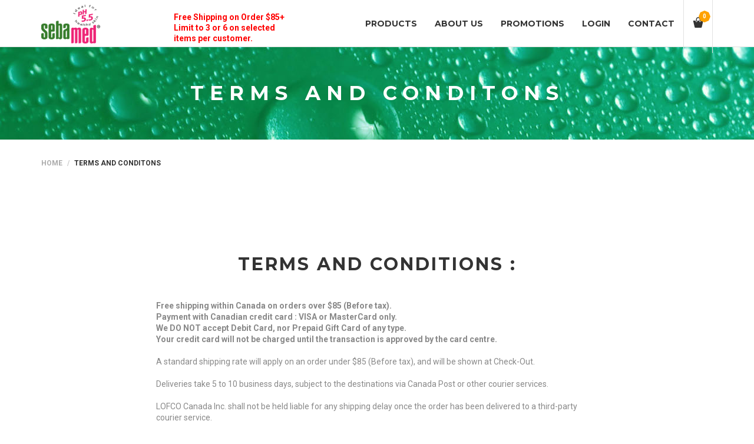

--- FILE ---
content_type: text/html
request_url: https://sebamed.ca/terms.asp
body_size: 9878
content:

<!DOCTYPE html>
<html class="no-js" lang="">
    <head>

        <meta charset="utf-8">
        <meta http-equiv="x-ua-compatible" content="ie=edge">
        <title>Sebamed &middot; Canada  - Terms and Condition</title>

	<META NAME="author" CONTENT="Sebamed.ca">
	<meta name="robots" content="NOODP">
	<meta name="googlebot" content="NOODP, nofollow">
	<meta name="description" content="pH 5.5 stabilizes the skin's natural PH balance, 35 years of experience in medicinal skin care, Anti-Dry, Baby Skin, Body Milk." />
	<meta name="keywords" content=""/>
	<meta http-equiv="Content-Type" content="text/html; charset=UTF-8">

	

        <meta name="viewport" content="width=device-width, initial-scale=1, maximum-scale=1, user-scalable=no">

        <link rel="stylesheet" href="//fonts.googleapis.com/css?family=Montserrat:400,700">
        <link rel="stylesheet" href="//fonts.googleapis.com/css?family=Roboto:300,400,700,400italic,700italic&amp;subset=latin,vietnamese">
        <link rel="shortcut icon" href="favicon.png" type="image/png">

        <!-- build:css css/bootstrap.css -->
        <link rel="stylesheet" href="newSebamedcss/bootstrap.css">
        <!-- endbuild -->

        <!-- build:css css/plugins.css -->
        <link rel="stylesheet" href="newSebamedcss/awe-icon.css">
        <link rel="stylesheet" href="newSebamedcss/font-awesome.css">
        <link rel="stylesheet" href="newSebamedcss/magnific-popup.css">
        <link rel="stylesheet" href="newSebamedcss/owl.carousel.css">
        <link rel="stylesheet" href="newSebamedcss/awemenu.css">
        <link rel="stylesheet" href="newSebamedcss/swiper.css">
        <link rel="stylesheet" href="newSebamedcss/easyzoom.css">
        <link rel="stylesheet" href="newSebamedcss/nanoscroller.css">
        <!-- endbuild -->

        <!-- build:css css/styles.css -->
        <link rel="stylesheet" href="newSebamedcss/awe-background.css">
        <link rel="stylesheet" href="newSebamedcss/main.css?v=4">
        <link rel="stylesheet" href="newSebamedcss/main_extra.css?v=6">
        <link rel="stylesheet" href="newSebamedcss/docs.css">
        <!-- endbuild -->

	<link rel="stylesheet" href="newSebamedjs/plugins/jquery.fancybox.css" type="text/css" media="screen" />

        <!-- build:js js/vendor.js -->
        <script src="//cdnjs.cloudflare.com/ajax/libs/modernizr/2.8.3/modernizr.min.js"></script>	
	<script src="//code.jquery.com/jquery-1.12.4.min.js"  integrity="sha256-ZosEbRLbNQzLpnKIkEdrPv7lOy9C27hHQ+Xp8a4MxAQ=" crossorigin="anonymous"></script>

        <!-- endbuild -->

	<!-- main extra home js -->
	<script src="newSebamedjs/main_extra.js?v=11"></script>
	<script src="newSebamedjs/plugins/jquery.fancybox.pack.js"></script>

        <script>window.SHOW_LOADING = false;</script>

<!-- Google Analytics -->
<script>
  (function(i,s,o,g,r,a,m){i['GoogleAnalyticsObject']=r;i[r]=i[r]||function(){
  (i[r].q=i[r].q||[]).push(arguments)},i[r].l=1*new Date();a=s.createElement(o),
  m=s.getElementsByTagName(o)[0];a.async=1;a.src=g;m.parentNode.insertBefore(a,m)
  })(window,document,'script','https://www.google-analytics.com/analytics.js','ga');

  ga('create', 'UA-91445133-1', 'auto');
  ga('send', 'pageview');
</script>
<!-- End Google Analytics -->





<!-- Google Tag Manager -->
<script>(function(w,d,s,l,i){w[l]=w[l]||[];w[l].push({'gtm.start':
new Date().getTime(),event:'gtm.js'});var f=d.getElementsByTagName(s)[0],
j=d.createElement(s),dl=l!='dataLayer'?'&l='+l:'';j.async=true;j.src=
'https://www.googletagmanager.com/gtm.js?id='+i+dl;f.parentNode.insertBefore(j,f);
})(window,document,'script','dataLayer','GTM-TCMK5HC');</script>
<!-- End Google Tag Manager -->



    </head>

<body>
	

<!-- Google Tag Manager (noscript) -->
<noscript><iframe src="https://www.googletagmanager.com/ns.html?id=GTM-TCMK5HC"
height="0" width="0" style="display:none;visibility:hidden"></iframe></noscript>
<!-- End Google Tag Manager (noscript) -->

<!-- Google Code for Remarketing Tag -->
<!--------------------------------------------------
Remarketing tags may not be associated with personally identifiable information or placed on pages related to sensitive categories. See more information and instructions on how to setup the tag on: http://google.com/ads/remarketingsetup
--------------------------------------------------->
<script type="text/javascript">
/* <![CDATA[ */
var google_conversion_id = 852192107;
var google_custom_params = window.google_tag_params;
var google_remarketing_only = true;
/* ]]> */
</script>
<script type="text/javascript" src="//www.googleadservices.com/pagead/conversion.js">
</script>
<noscript>
<div style="display:inline;">
<img height="1" width="1" style="border-style:none;" alt="" src="//googleads.g.doubleclick.net/pagead/viewthroughconversion/852192107/?guid=ON&amp;script=0"/>
</div>
</noscript>






<div id="wrapper" class="main-wrapper ">
<header id="header" class="awe-menubar-header">
        <nav class="awemenu-nav headroom" data-responsive-width="1200">
            <div class="container">
                <div class="awemenu-container">

                    <div class="navbar-header">
			<ul class="navbar-icons">
                        
                        <li class="menubar-cart">
                            <a href="cart.asp" title="" class="awemenu-icon menu-shopping-cart">
                                <i class="icon icon-shopping-bag"></i>
                                <span class="awe-hidden-text">Cart</span>
                                <span class="cart-number">0</span>
                            </a>

                            <ul class="submenu megamenu">
                                <li>
                                    <div class="container-fluid">
                                        <span class="sebamedcartquickview"></span>
                                        <div class="cart-action">
                                            <a href="cart.asp" title="" class="btn btn-lg btn-dark btn-outline btn-block">View cart</a>
                                            <a href="checkout.asp" title="" class="btn btn-lg btn-success btn-block">Proceed To Checkout</a>
                                        </div>
                                    </div>
                                </li>
                            </ul>
                        </li>


                        </ul>

			  <ul class="navbar-search">
                            <li>

				
			
				<!--
                                <a href="#" title="" class="awemenu-icon awe-menubar-search" id="open-search-form">
                                    <span class="sr-only">Search</span>
                                    <span class="icon icon-search"></span>
                                </a>

                                <div class="menubar-search-form" id="menubar-search-form">
                                    <form action="index.asp" method="GET">
                                        <input type="text" name="s" class="form-control" placeholder="Search your entry here...">
                                        <div class="menubar-search-buttons">
                                            <button type="submit" class="btn btn-sm btn-white">Search</button>
                                            <button type="button" class="btn btn-sm btn-white" id="close-search-form">
                                                <span class="icon icon-remove"></span>
                                            </button>
                                        </div>
                                    </form>
                                </div>
				-->
				<!-- /.menubar-search-form -->
                            </li>
                        </ul>

                    </div>


		    <div class="awe-logo">
                        <a href="home.asp" title=""><img src="newSebamedimg/sebamedlogo.png" alt="" height="132px" width="100px"></a>

<div class="awe-shipping">
Free Shipping on Order $85+<br>Limit to 3 or 6 on selected items per customer.
</div>
                    </div><!-- /.awe-logo -->
                    <ul class="awemenu awemenu-right">
                        <li class="awemenu-item">
                            <a href="#" title="">
                                <span>Products</span>
                            </a>

                            <ul class="awemenu-submenu awemenu-megamenu" data-width="100%" data-animation="fadeup">
                                <li class="awemenu-megamenu-item">
                                    <div class="container-fluid">
                                        <div class="awemenu-megamenu-wrapper">

                                            <div class="row">
                                                <div class="col-lg-3">
                                                    <h2 class="upper">Products</h2>

                                                    <ul class="super">
							

                                                        <li><a href="classic-series.asp" title="">Classic Series</a></li>
                                                        <li><a href="anti-dry-series.asp" title="">Dry Skin Care</a></li>
                                                        <li><a href="anti-ageing-series.asp" title="">Anti-Ageing Series</a></li>
                                                        <li><a href="anti-pimple-series.asp" title="">Acne Care Series</a></li>
                                                    </ul>
                                                </div>

                                                <div class="col-lg-3">
                                                    <ul class="super">
                                                        <li><a href="baby-skin-care.asp" title="">Baby Skin Care</a></li>
                                                        <li><a href="facial-care-series.asp" title="">Facial Care</a></li>
							
                                                        <li><a href="feminine-intimate.asp" title="">Feminine Intimate</a></li>
                                                        <li><a href="travel-sized-items.asp" title="">Travel Sized Items</a></li>

                                                    </ul>
                                                </div>

                                                <div class="col-lg-3">
						    <ul class="super">
<li><a href="pro-vitalization.asp" title="">Sebamed <span style="color:#FF0000;">PRO</span>! - Vitalization</a></li>
<li><a href="pro-prevention.asp" title="">Sebamed <span style="color:#FF0000;">PRO</span>! - Prevention</a></li>
<li><a href="pro-regeneration.asp" title="">Sebamed <span style="color:#FF0000;">PRO</span>! - Regeneration</a></li>
<li><a href="clearance.asp" title="" style="color:#F00000;">Clearance</a></li>
                                                    </ul>

                                                </div>


                                        </div>
                                    </div>
                                </li>
                            </ul>
                        </li>

                        <li class="awemenu-item">
                            <a href="about-us.asp" title="About Us">About Us</a>
                        </li>
                        <li class="awemenu-item">
                            <a href="promotions.asp" title="Promotions">Promotions</a>
                        </li>
                        <li class="awemenu-item">
				
	                            <a href="https://www.sebamed.ca/login.asp" title="Login">Login</a>
				
                        </li>

                        <li class="awemenu-item">
                            <a href="https://www.sebamed.ca/contact.asp" title="Contact Us">Contact</a>
                        </li>

                    </ul><!-- /.awemenu -->



                </div>
            </div><!-- /.container -->
        </nav><!-- /.awe-menubar -->
    </header><!-- /.awe-menubar-header -->




<style>
li {text-align:left !important; line-height:20px; margin-bottom:10px; color:#898989;}
</style>

<div id="main">
                
	<div class="main-header">
		<div class="container">
                            <h1>Terms and Conditons</h1>
		</div>
	</div>
                
	<div id="breadcrumb">
		<div class="container">
                        <ol class="breadcrumb">
		    		<li><a href="index.asp">Home</a></li>
    				<li class="active"><span>Terms and Conditons</span></li>
			</ol>
                    </div>
	</div>


<section>
    <div class="container">

        <div class="padding-vertical-50 border-bottom">
            <div class="row">
                <div class="col-md-8 col-md-offset-2">
                    <div class="awe-box center">
                        <div class="awe-box-content">

<h2>TERMS AND CONDITIONS : </h2>
<p style="font-weight:bold;">Free shipping within Canada on orders over $85 (Before tax).<br>
Payment with Canadian credit card : VISA or MasterCard only.<br>
We DO NOT accept Debit Card, nor Prepaid Gift Card of any type.<br>
Your credit card will not be charged until the transaction is approved by the card centre.
</p><br>

<P>A standard shipping rate will apply on an order under $85 (Before tax), and will be shown at Check-Out.</p><br>

<P>Deliveries take 5 to 10 business days, subject to the destinations via Canada Post or other courier services.</p><br>

<P>LOFCO Canada Inc. shall not be held liable for any shipping delay once the order has been delivered to a third-party courier service.</p><br>

<P>LOFCO Canada Inc. will not be held responsible for packages delivered to a wrong address which was provided by a customer on an order. It is the customer's responsibility to provide the correct shipping details. To reship an order after it has been returned to us, the customer needs to bear the shipping cost incurred. If the customer decided to cancel the order, refund may apply, less the shipping cost on the initial shipment to an address in error. </p><br>

<P>An order cannot be cancelled or modified once it has been shipped. In any case, the shipping cost of an order will be deducted from the refund amount, if any. </p><br>

<P>LOFCO Canada Inc. will not offer replacements or refunds for orders or items that customers reported missing or damaged, if the courier has proof of delivery in good order.</p><br>

<P>Sebamed products are available in selected pharmacies, and health & beauty shops mainly in the Greater Toronto Area (GTA) and the Greater Vancouver Area (GVA). Consumers from the GTA and GVA who wish to visit those retailers may send an email to <a href="mailto:info@sebamed.ca" style="text-decoration:underline;">info@sebamed.ca</a> with the name of city and the major intersection of your location. We will direct you to the nearest retailer(s) where Sebamed products are available.
</p><br>

<h2>Returns Policy :</h2>
<ul>
<li>Any return request must be made via <a href="mailto:info@sebamed.ca" style="text-decoration:underline;">info@sebamed.ca</a> within 30 days of purchase. A Return Merchandise Authorization (RMA) will be issued upon approval. 
</li>
<li>LOFCO Canada Inc. strives to have your order well packed and protected for transportations. If damages on any item(s) upon receipt, please email to <a href="mailto:info@sebamed.ca" style="text-decoration:underline;">info@sebamed.ca</a> within 48 hours to obtain a return shipping label.
</li>
<li>Sebamed.ca is unable to offer exchanges of merchandise online.
</li>

<li>Opened and/or used products shall not be accepted for return due to hygienic and health protection reasons.
</li>
<li>NO return of product will be accepted by LOFCO Canada Inc. unless it is damaged in transportation.
</li>
<li>Any return of an order must include all product(s) in original packaging and other components, i.e. free gifts and free samples in the shipment.
</li>
<li>Authorized refund of your purchase, less the original shipping charges if any, will only be made to the original form of payment.
</li>
<li>Customers are responsible for any shipping costs on all returns, unless due to an error we made on their orders.
</li>
<li>Customers shall be responsible for all risks linked to the returning of order(s) or product(s).
</li>
<li>LOFCO Canada Inc. will not accept any returns if products are not purchased from <b>sebamed.ca</b>
</li>
<li><b>Final Sale on all Clearance items with no returns/refunds accepted.</b></li>



</ul>
                        </div><!-- /.awe-box-content -->
                    </div><!-- /.awe-box -->
                </div>                
	    </div><!-- /.row -->
    </div><!-- /.container -->
</section><!-- /section -->
</div>

<div id="ItemInCartModal" style="display:none;"></div>

<footer class="footer">
            <div class="footer-wrapper">
                <div class="footer-widgets">
                    
                        
        <div class="container">
            <div class="row">
                <div class="col-md-4">
                    <div class="row">
                        <div class="col-md-12 col-sm-6">
                            
                            <div class="widget">
                                <h3 class="widget-title">ABOUT SEBAMED</h3>

                                <div class="widget-content">
                                    <p>All Sebamed products are "soap free" and suitable for individuals even with the most sensitive skin. Sebamed is recommended by dermatologists in over 85 countries and is supported by over 150 clinical studies.</p>
                                </div>
                            </div>

                        </div>

                        <div class="col-md-12 col-sm-6">
                            
                            <div class="widget">
                                <h3 class="widget-title">CONTACT US</h3>
                 
                                <div class="widget-content">
                                    <p>Tel: (905) 305-8373</p>
                                    <p>Fax: (905) 305-8032</p>
                                    <p>Toll-free 1-877-SEBAMED (732-2633)</p>
                                    <p>Email: info@sebamed.ca</p>
				    <P><B>LOFCO Canada Inc.</B> is the authorized importer and distributor of Sebamed products in Canada.</P>
                                </div>
                            </div><!-- /.widget -->

                        </div>
                    </div>
                </div>

                <div class="col-md-2 col-sm-6">
                    
                           <div class="widget">
                                <h3 class="widget-title">Shopping</h3>

                                <ul>
                                    <li><a href="cart.asp" title="Shopping Cart">Your Cart</a></li>
                                </ul>
                            </div><!-- /.widget -->

                </div>


                <div class="col-md-3">

			    <div class="widget">
				<h3 class="widget-title"><a href="terms.asp" title="Terms and Condition">Terms and Conditions</a></h3>

			    </div>

                  
                            <div class="widget">
                                <h3 class="widget-title">Connect with us</h3>

                                <ul class="list-socials">
                                    <!--li><a href="#" title=""><i class="icon icon-twitter"></i></a></li>
                                    <li><a href="#" title=""><i class="icon icon-google-plus"></i></a></li>
                                    <li><a href="#" title=""><i class="icon icon-pinterest"></i></a></li-->
                                    <li><a href="https://www.facebook.com/sebamedcan/" title="https://www.facebook.com/sebamedcan/" target="_NEW"><img src="./newSebamedimg/fb-art.png" alt="" border="0" width="50" /></a></li>

                                </ul>
                            </div>


                    
                            <div class="widget">
                                <h3 class="widget-title">PAYMENT ACCEPTED</h3>

                                <ul class="list-socials">
                                    <!--li>
                                        <img src="newSebamedimg/payments/paypal.png">
                                    </li-->

                                    <li>
                                        <img src="newSebamedimg/payments/visa.png">
                                    </li>

                                    <li>
                                        <img src="newSebamedimg/payments/mastercard.png">
                                    </li>
				    <li><img src="newSebamedimg/payments/rapidssl.png" alt="Rapid SSL" height="32" ></li>
                                </ul>
                            </div><!-- /.widget -->

                </div>
            </div>
        </div>

                    
                </div><!-- /.footer-widgets -->

                <div class="footer-copyright">
                    <div class="container">
                        <div class="copyright">
                            <p>Copyright &copy; 2026 Lofco Canada Inc. - All Rights Reserved.</p>
                        </div>

                       
                    </div>
                </div><!-- /.footer-copyright -->
            </div><!-- /.footer-wrapper -->

            <a href="#" class="back-top" title="">
                <span class="back-top-image">
                    <img src="../newSebamedimg/back-top.png" alt="">
                </span>

                <small>Back to top</small>
            </a><!-- /.back-top -->
</footer><!-- /footer -->
</div><!-- /#wrapper -->

  
    <script src="//maps.google.com/maps/api/js?sensor=true"></script>

    <script src="//code.jquery.com/ui/1.12.1/jquery-ui.min.js"  integrity="sha256-VazP97ZCwtekAsvgPBSUwPFKdrwD3unUfSGVYrahUqU="  crossorigin="anonymous"></script>

    <script>$.widget.bridge('uitooltip', $.ui.tooltip);</script>

    <!-- build:js js/plugins.js -->
    <script src="newSebamedjs/plugins/bootstrap.min.js"></script>

    <script src="newSebamedjs/plugins/awemenu.min.js"></script>
    <script src="newSebamedjs/plugins/headroom.min.js"></script>

    <script src="newSebamedjs/plugins/hideshowpassword.min.js"></script>
    <script src="newSebamedjs/plugins/jquery.parallax-1.1.3.min.js"></script>
    <script src="newSebamedjs/plugins/jquery.magnific-popup.min.js"></script>
    <script src="newSebamedjs/plugins/jquery.nanoscroller.min.js"></script>

    <script src="newSebamedjs/plugins/swiper.min.js"></script>
    <script src="newSebamedjs/plugins/owl.carousel.min.js"></script>
    <script src="newSebamedjs/plugins/jquery.countdown.min.js"></script>
    <script src="newSebamedjs/plugins/easyzoom.js"></script>

    <script src="newSebamedjs/plugins/masonry.pkgd.min.js"></script>
    <script src="newSebamedjs/plugins/isotope.pkgd.min.js"></script>
    <script src="newSebamedjs/plugins/imagesloaded.pkgd.min.js"></script>

    <script src="newSebamedjs/plugins/gmaps.min.js"></script>
    <!-- endbuild -->

    <!-- build:js js/main.js -->
    <script src="newSebamedjs/awe/awe-carousel-branch.js"></script>
    <script src="newSebamedjs/awe/awe-carousel-blog.js"></script>
    <script src="newSebamedjs/awe/awe-carousel-products.js"></script>
    <script src="newSebamedjs/awe/awe-carousel-testimonial.js"></script>

    <script src="newSebamedjs/awe-hosoren.js"></script>
    <script src="newSebamedjs/main.js?v=3"></script>
    <!-- endbuild -->

    <!-- build:js js/docs.js -->
    <script src="newSebamedjs/plugins/list.min.js"></script>
    <script src="newSebamedjs/docs.js"></script>
    <!-- endbuild -->

    </body>
</html>


--- FILE ---
content_type: text/css
request_url: https://sebamed.ca/newSebamedcss/awe-icon.css
body_size: 692
content:
@font-face {
    font-family: 'aweicon';
    src:url('../newSebamedfonts/aweicon.eot?-t5ttdb');
    src:url('../newSebamedfonts/aweicon.eot?#iefix-t5ttdb') format('embedded-opentype'),
        url('../newSebamedfonts/aweicon.ttf?-t5ttdb') format('truetype'),
        url('../newSebamedfonts/aweicon.woff?-t5ttdb') format('woff'),
        url('../newSebamedfonts/aweicon.svg?-t5ttdb#aweicon') format('svg');
    font-weight: normal;
    font-style: normal;
}

.icon {
    font-family: 'aweicon';
    speak: none;
    font-style: normal;
    font-weight: normal;
    font-variant: normal;
    text-transform: none;
    line-height: 1;
    display: inline-block;

    /* Better Font Rendering =========== */
    -webkit-font-smoothing: antialiased;
    -moz-osx-font-smoothing: grayscale;
}

.icon-logo-text:before {
    content: "\e637";
}
.icon-star:before {
    content: "\e600";
}
.icon-shopping-bag:before {
    content: "\e601";
}
.icon-dolar-circle:before {
    content: "\e602";
}
.icon-car:before {
    content: "\e603";
}
.icon-telephone:before {
    content: "\e604";
}
.icon-arrow-prev:before {
    content: "\e605";
}
.icon-arrow-next:before {
    content: "\e606";
}
.icon-arrow-down:before {
    content: "\e607";
}
.icon-circle:before {
    content: "\e608";
}
.icon-circle-o:before {
    content: "\e609";
}
.icon-octagon:before {
    content: "\e60a";
}
.icon-remove:before {
    content: "\e60b";
}
.icon-plus:before {
    content: "\e60c";
}
.icon-done:before {
    content: "\e60d";
}
.icon-th-list:before {
    content: "\e60e";
}
.icon-th:before {
    content: "\e60f";
}
.icon-google-plus:before {
    content: "\e610";
}
.icon-pinterest:before {
    content: "\e611";
}
.icon-dot-dot:before {
    content: "\e612";
}
.icon-facebook:before {
    content: "\e613";
}
.icon-twitter:before {
    content: "\e614";
}
.icon-logo:before {
    content: "\e615";
}
.icon-like:before {
    content: "\e616";
}
.icon-shirt:before {
    content: "\e617";
}
.icon-help:before {
    content: "\e618";
}
.icon-quote-left:before {
    content: "\e619";
}
.icon-quote-right:before {
    content: "\e61a";
}
.icon-key:before {
    content: "\e61b";
}
.icon-eye:before {
    content: "\e61c";
}
.icon-book:before {
    content: "\e61d";
}
.icon-woman:before {
    content: "\e61e";
}
.icon-lock:before {
    content: "\e61f";
}
.icon-pen:before {
    content: "\e620";
}
.icon-cog:before {
    content: "\e621";
}
.icon-bell:before {
    content: "\e622";
}
.icon-wrench:before {
    content: "\e623";
}
.icon-desktop:before {
    content: "\e624";
}
.icon-messenger:before {
    content: "\e625";
}
.icon-cogs:before {
    content: "\e626";
}
.icon-user:before {
    content: "\e627";
}
.icon-box:before {
    content: "\e628";
}
.icon-euro-circle:before {
    content: "\e629";
}
.icon-send:before {
    content: "\e62a";
}
.icon-bell2:before {
    content: "\e62b";
}
.icon-headphone:before {
    content: "\e62c";
}
.icon-rule:before {
    content: "\e62d";
}
.icon-clock-circle:before {
    content: "\e62e";
}
.icon-mailbox:before {
    content: "\e62f";
}
.icon-users:before {
    content: "\e630";
}
.icon-setting:before {
    content: "\e631";
}
.icon-trash:before {
    content: "\e632";
}
.icon-box-2:before {
    content: "\e633";
}
.icon-zoom-in:before {
    content: "\e634";
}
.icon-user-circle:before {
    content: "\e635";
}
.icon-search:before {
    content: "\e636";
}


--- FILE ---
content_type: text/css
request_url: https://sebamed.ca/newSebamedcss/awe-background.css
body_size: 107
content:
.background-image-main-404 {
  background-image: url("../newSebamedimg/backgrounds/main-404.jpg");
}

.background-image-main-comming-soon {
  background-image: url("../newSebamedimg/backgrounds/main-comming-soon.jpg");
}

.background-image-heading-blog {
  background-image: url("../newSebamedimg/backgrounds/heading-blog.jpg");
}

.background-image-heading-about-us {
  background-image: url("../newSebamedimg/backgrounds/heading-about-us.jpg");
}

.background-image-heading-contact {
  background-image: url("../newSebamedimg/backgrounds/heading-contact.jpg");
}

.background-image-heading-customers-say {
  background-image: url("../newSebamedimg/backgrounds/heading-customers-say.jpg");
}

.background-image-heading-checkout {
  background-image: url("../newSebamedimg/backgrounds/heading-checkout.jpg");
}

.background-image-heading-products {
  background-image: url("../newSebamedimg/backgrounds/heading-products.jpg");
}

.background-image-heading-product {
  background-image: url("../newSebamedimg/backgrounds/heading-product.jpg");
}

.background-image-heading-portfolios {
  background-image: url("../newSebamedimg/backgrounds/heading-portfolios.jpg");
}

.background-image-section-counting {
  background-image: url("../newSebamedimg/backgrounds/section-counting.jpg");
}

.background-image-section-customers-say {
  background-image: url("../newSebamedimg/backgrounds/section-customers-say.jpg");
}

/*# sourceMappingURL=maps/awe-background.css.map */


--- FILE ---
content_type: text/css
request_url: https://sebamed.ca/newSebamedcss/main.css?v=4
body_size: 45941
content:
@charset "UTF-8";
/*=============================================
=            TABLE OF CONTENT                 =
=============================================*/
/* -------------------------------------------------------------------------------
  A. Common CSS
  B. Compoments

  1. Base compoments
  2. Awe compoments
  3. Awe compoments
  4. Plugins compoments
  5. Widgets compoments
  6. Sections compoments
  7. Layouts compoments
  8. Wordpress fixed
-------------------------------------------------------------------------------*/
/* -------------------------------------------------------------------------------
    A. Common CSS
--------------------------------------------------------------------------------*/
::-moz-selection {
  color: #fff;
  background: #ffa200;
}

::selection {
  color: #fff;
  background: #ffa200;
}

html, body {
  height: 100%;
  font-family: Roboto, Arial, sans-serif;
}

h1, h2, h3, h4, h5, h6 {
  font-weight: 700;
  font-family: Montserrat, Arial, sans-serif;
}

a, button {
  -webkit-transition: all 0.25s ease-in-out;
          transition: all 0.25s ease-in-out;
}

a:focus, a:active, button:focus, button:active {
  outline: none !important;
}

a {
  color: #333;
}

a:hover, a:focus {
  color: #ffa200;
  text-decoration: none;
}

label {
  font-size: 12px;
  font-family: Montserrat, Arial, sans-serif;
}

label sup {
  color: red;
}

img {
  max-width: 100%;
  height: auto;
}

.btn, .search-submit,
.alert,
.tooltip-inner,
.form-control {
  -webkit-border-radius: 0;
          border-radius: 0;
}

/* Color helpers */
.white {
  color: #fff !important;
}

.dark {
  color: #333 !important;
}

.gray {
  color: #898989 !important;
}

/* Bg hepers */
.bg-lighten {
  background-color: #f9f9f9 !important;
}

.bg-gray {
  background-color: #f4f4f4 !important;
}

.bg-dark {
  background-color: #333 !important;
}

.bg-darken {
  background-color: #262626 !important;
}

/* Font size */
.tiny {
  font-size: 10px;
}

.small {
  font-size: 12px;
}

.medium {
  font-size: 14px;
}

.large {
  font-size: 16px;
}

/**/
/* Font weight helpers */
.light {
  font-weight: 300;
}

.normal {
  font-weight: 400;
}

.bold {
  font-weight: 700;
}

/* Text helpers */
.center {
  text-align: center;
}

.left {
  text-align: left;
}

.right {
  text-align: right;
}

.upper,
.text-upper {
  text-transform: uppercase;
}

.spacing-5 {
  letter-spacing: 5px;
}

.spacing-10 {
  letter-spacing: 10px;
}

/* Display helpers */
.block {
  display: block !important;
}

.inline-block {
  display: inline-block !important;
}

.inline {
  display: inline !important;
}

/* Border helpers */
.border-left {
  border-left: solid 1px #e1e1e1;
}

.border-right {
  border-right: solid 1px #e1e1e1;
}

.border-top {
  border-top: solid 1px #e1e1e1;
}

.border-bottom {
  border-bottom: solid 1px #e1e1e1;
}

/* Fullpage */
.fp-table {
  display: table;
  table-layout: fixed;
  text-align: center;
}

.fp-table.text-left {
  text-align: left;
}

.fp-table, .fp-table-cell {
  width: 100%;
  height: 100%;
}

.fp-table-cell {
  display: table-cell;
  vertical-align: middle;
}

/* Col centered */
.col-centered {
  float: none;
  display: block;
  margin-left: auto;
  margin-right: auto;
}

/* Col border */
@media (min-width: 769px) {
  .cols-border > [class*='col-'] {
    border-right: solid 1px #e1e1e1;
  }
  .cols-border > [class*='col-']:last-child {
    border-right: transparent;
  }
}

/* No gutter */
.no-gutter {
  margin-left: 0;
  margin-right: 0;
}

.no-gutter > [class*='col-'] {
  padding-right: 0;
  padding-left: 0;
}

/* White pop-up */
.white-popup {
  position: relative;
  background: #fff;
  padding: 20px;
  width: auto;
  max-width: 500px;
  margin: 20px auto;
}

/* Embed 1:1 */
.embed-responsive-1by1 {
  padding-bottom: 100%;
}

.underline:after {
  content: '';
  display: block;
  width: 75px;
  height: 0;
  margin: 15px auto 0 auto;
  border-bottom: solid 3px #333;
}

/* Margin and padding helpers */
/* Margin */
.margin-5 {
  margin: 5px !important;
}

.margin-vertical-5 {
  margin-top: 5px !important;
  margin-bottom: 5px !important;
}

.margin-horizontal-5 {
  margin-left: 5px !important;
  margin-right: 5px !important;
}

.margin-top-5 {
  margin-top: 5px !important;
}

.margin-bottom-5 {
  margin-bottom: 5px !important;
}

.margin-left-5 {
  margin-left: 5px !important;
}

.margin-right-5 {
  margin-right: 5px !important;
}

/* Padding */
.padding-5 {
  padding: 5px !important;
}

.padding-vertical-5 {
  padding-top: 5px !important;
  padding-bottom: 5px !important;
}

.padding-horizontal-5 {
  padding-left: 5px !important;
  padding-right: 5px !important;
}

.padding-top-5 {
  padding-top: 5px !important;
}

.padding-bottom-5 {
  padding-bottom: 5px !important;
}

.padding-left-5 {
  padding-left: 5px !important;
}

.padding-right-5 {
  padding-right: 5px !important;
}

/* Margin */
.margin-10 {
  margin: 10px !important;
}

.margin-vertical-10 {
  margin-top: 10px !important;
  margin-bottom: 10px !important;
}

.margin-horizontal-10 {
  margin-left: 10px !important;
  margin-right: 10px !important;
}

.margin-top-10 {
  margin-top: 10px !important;
}

.margin-bottom-10 {
  margin-bottom: 10px !important;
}

.margin-left-10 {
  margin-left: 10px !important;
}

.margin-right-10 {
  margin-right: 10px !important;
}

/* Padding */
.padding-10 {
  padding: 10px !important;
}

.padding-vertical-10 {
  padding-top: 10px !important;
  padding-bottom: 10px !important;
}

.padding-horizontal-10 {
  padding-left: 10px !important;
  padding-right: 10px !important;
}

.padding-top-10 {
  padding-top: 10px !important;
}

.padding-bottom-10 {
  padding-bottom: 10px !important;
}

.padding-left-10 {
  padding-left: 10px !important;
}

.padding-right-10 {
  padding-right: 10px !important;
}

/* Margin */
.margin-15 {
  margin: 15px !important;
}

.margin-vertical-15 {
  margin-top: 15px !important;
  margin-bottom: 15px !important;
}

.margin-horizontal-15 {
  margin-left: 15px !important;
  margin-right: 15px !important;
}

.margin-top-15 {
  margin-top: 15px !important;
}

.margin-bottom-15 {
  margin-bottom: 15px !important;
}

.margin-left-15 {
  margin-left: 15px !important;
}

.margin-right-15 {
  margin-right: 15px !important;
}

/* Padding */
.padding-15 {
  padding: 15px !important;
}

.padding-vertical-15 {
  padding-top: 15px !important;
  padding-bottom: 15px !important;
}

.padding-horizontal-15 {
  padding-left: 15px !important;
  padding-right: 15px !important;
}

.padding-top-15 {
  padding-top: 15px !important;
}

.padding-bottom-15 {
  padding-bottom: 15px !important;
}

.padding-left-15 {
  padding-left: 15px !important;
}

.padding-right-15 {
  padding-right: 15px !important;
}

/* Margin */
.margin-20 {
  margin: 20px !important;
}

.margin-vertical-20 {
  margin-top: 20px !important;
  margin-bottom: 20px !important;
}

.margin-horizontal-20 {
  margin-left: 20px !important;
  margin-right: 20px !important;
}

.margin-top-20 {
  margin-top: 20px !important;
}

.margin-bottom-20 {
  margin-bottom: 20px !important;
}

.margin-left-20 {
  margin-left: 20px !important;
}

.margin-right-20 {
  margin-right: 20px !important;
}

/* Padding */
.padding-20 {
  padding: 20px !important;
}

.padding-vertical-20 {
  padding-top: 20px !important;
  padding-bottom: 20px !important;
}

.padding-horizontal-20 {
  padding-left: 20px !important;
  padding-right: 20px !important;
}

.padding-top-20 {
  padding-top: 20px !important;
}

.padding-bottom-20 {
  padding-bottom: 20px !important;
}

.padding-left-20 {
  padding-left: 20px !important;
}

.padding-right-20 {
  padding-right: 20px !important;
}

/* Margin */
.margin-25 {
  margin: 25px !important;
}

.margin-vertical-25 {
  margin-top: 25px !important;
  margin-bottom: 25px !important;
}

.margin-horizontal-25 {
  margin-left: 25px !important;
  margin-right: 25px !important;
}

.margin-top-25 {
  margin-top: 25px !important;
}

.margin-bottom-25 {
  margin-bottom: 25px !important;
}

.margin-left-25 {
  margin-left: 25px !important;
}

.margin-right-25 {
  margin-right: 25px !important;
}

/* Padding */
.padding-25 {
  padding: 25px !important;
}

.padding-vertical-25 {
  padding-top: 25px !important;
  padding-bottom: 25px !important;
}

.padding-horizontal-25 {
  padding-left: 25px !important;
  padding-right: 25px !important;
}

.padding-top-25 {
  padding-top: 25px !important;
}

.padding-bottom-25 {
  padding-bottom: 25px !important;
}

.padding-left-25 {
  padding-left: 25px !important;
}

.padding-right-25 {
  padding-right: 25px !important;
}

/* Margin */
.margin-30 {
  margin: 30px !important;
}

.margin-vertical-30 {
  margin-top: 30px !important;
  margin-bottom: 30px !important;
}

.margin-horizontal-30 {
  margin-left: 30px !important;
  margin-right: 30px !important;
}

.margin-top-30 {
  margin-top: 30px !important;
}

.margin-bottom-30 {
  margin-bottom: 30px !important;
}

.margin-left-30 {
  margin-left: 30px !important;
}

.margin-right-30 {
  margin-right: 30px !important;
}

/* Padding */
.padding-30 {
  padding: 30px !important;
}

.padding-vertical-30 {
  padding-top: 30px !important;
  padding-bottom: 30px !important;
}

.padding-horizontal-30 {
  padding-left: 30px !important;
  padding-right: 30px !important;
}

.padding-top-30 {
  padding-top: 30px !important;
}

.padding-bottom-30 {
  padding-bottom: 30px !important;
}

.padding-left-30 {
  padding-left: 30px !important;
}

.padding-right-30 {
  padding-right: 30px !important;
}

/* Margin */
.margin-35 {
  margin: 35px !important;
}

.margin-vertical-35 {
  margin-top: 35px !important;
  margin-bottom: 35px !important;
}

.margin-horizontal-35 {
  margin-left: 35px !important;
  margin-right: 35px !important;
}

.margin-top-35 {
  margin-top: 35px !important;
}

.margin-bottom-35 {
  margin-bottom: 35px !important;
}

.margin-left-35 {
  margin-left: 35px !important;
}

.margin-right-35 {
  margin-right: 35px !important;
}

/* Padding */
.padding-35 {
  padding: 35px !important;
}

.padding-vertical-35 {
  padding-top: 35px !important;
  padding-bottom: 35px !important;
}

.padding-horizontal-35 {
  padding-left: 35px !important;
  padding-right: 35px !important;
}

.padding-top-35 {
  padding-top: 35px !important;
}

.padding-bottom-35 {
  padding-bottom: 35px !important;
}

.padding-left-35 {
  padding-left: 35px !important;
}

.padding-right-35 {
  padding-right: 35px !important;
}

/* Margin */
.margin-40 {
  margin: 40px !important;
}

.margin-vertical-40 {
  margin-top: 40px !important;
  margin-bottom: 40px !important;
}

.margin-horizontal-40 {
  margin-left: 40px !important;
  margin-right: 40px !important;
}

.margin-top-40 {
  margin-top: 40px !important;
}

.margin-bottom-40 {
  margin-bottom: 40px !important;
}

.margin-left-40 {
  margin-left: 40px !important;
}

.margin-right-40 {
  margin-right: 40px !important;
}

/* Padding */
.padding-40 {
  padding: 40px !important;
}

.padding-vertical-40 {
  padding-top: 40px !important;
  padding-bottom: 40px !important;
}

.padding-horizontal-40 {
  padding-left: 40px !important;
  padding-right: 40px !important;
}

.padding-top-40 {
  padding-top: 40px !important;
}

.padding-bottom-40 {
  padding-bottom: 40px !important;
}

.padding-left-40 {
  padding-left: 40px !important;
}

.padding-right-40 {
  padding-right: 40px !important;
}

/* Margin */
.margin-45 {
  margin: 45px !important;
}

.margin-vertical-45 {
  margin-top: 45px !important;
  margin-bottom: 45px !important;
}

.margin-horizontal-45 {
  margin-left: 45px !important;
  margin-right: 45px !important;
}

.margin-top-45 {
  margin-top: 45px !important;
}

.margin-bottom-45 {
  margin-bottom: 45px !important;
}

.margin-left-45 {
  margin-left: 45px !important;
}

.margin-right-45 {
  margin-right: 45px !important;
}

/* Padding */
.padding-45 {
  padding: 45px !important;
}

.padding-vertical-45 {
  padding-top: 45px !important;
  padding-bottom: 45px !important;
}

.padding-horizontal-45 {
  padding-left: 45px !important;
  padding-right: 45px !important;
}

.padding-top-45 {
  padding-top: 45px !important;
}

.padding-bottom-45 {
  padding-bottom: 45px !important;
}

.padding-left-45 {
  padding-left: 45px !important;
}

.padding-right-45 {
  padding-right: 45px !important;
}

/* Margin */
.margin-50 {
  margin: 50px !important;
}

.margin-vertical-50 {
  margin-top: 50px !important;
  margin-bottom: 50px !important;
}

.margin-horizontal-50 {
  margin-left: 50px !important;
  margin-right: 50px !important;
}

.margin-top-50 {
  margin-top: 50px !important;
}

.margin-bottom-50 {
  margin-bottom: 50px !important;
}

.margin-left-50 {
  margin-left: 50px !important;
}

.margin-right-50 {
  margin-right: 50px !important;
}

/* Padding */
.padding-50 {
  padding: 50px !important;
}

.padding-vertical-50 {
  padding-top: 50px !important;
  padding-bottom: 50px !important;
}

.padding-horizontal-50 {
  padding-left: 50px !important;
  padding-right: 50px !important;
}

.padding-top-50 {
  padding-top: 50px !important;
}

.padding-bottom-50 {
  padding-bottom: 50px !important;
}

.padding-left-50 {
  padding-left: 50px !important;
}

.padding-right-50 {
  padding-right: 50px !important;
}

/* Margin */
.margin-55 {
  margin: 55px !important;
}

.margin-vertical-55 {
  margin-top: 55px !important;
  margin-bottom: 55px !important;
}

.margin-horizontal-55 {
  margin-left: 55px !important;
  margin-right: 55px !important;
}

.margin-top-55 {
  margin-top: 55px !important;
}

.margin-bottom-55 {
  margin-bottom: 55px !important;
}

.margin-left-55 {
  margin-left: 55px !important;
}

.margin-right-55 {
  margin-right: 55px !important;
}

/* Padding */
.padding-55 {
  padding: 55px !important;
}

.padding-vertical-55 {
  padding-top: 55px !important;
  padding-bottom: 55px !important;
}

.padding-horizontal-55 {
  padding-left: 55px !important;
  padding-right: 55px !important;
}

.padding-top-55 {
  padding-top: 55px !important;
}

.padding-bottom-55 {
  padding-bottom: 55px !important;
}

.padding-left-55 {
  padding-left: 55px !important;
}

.padding-right-55 {
  padding-right: 55px !important;
}

/* Margin */
.margin-60 {
  margin: 60px !important;
}

.margin-vertical-60 {
  margin-top: 60px !important;
  margin-bottom: 60px !important;
}

.margin-horizontal-60 {
  margin-left: 60px !important;
  margin-right: 60px !important;
}

.margin-top-60 {
  margin-top: 60px !important;
}

.margin-bottom-60 {
  margin-bottom: 60px !important;
}

.margin-left-60 {
  margin-left: 60px !important;
}

.margin-right-60 {
  margin-right: 60px !important;
}

/* Padding */
.padding-60 {
  padding: 60px !important;
}

.padding-vertical-60 {
  padding-top: 60px !important;
  padding-bottom: 60px !important;
}

.padding-horizontal-60 {
  padding-left: 60px !important;
  padding-right: 60px !important;
}

.padding-top-60 {
  padding-top: 60px !important;
}

.padding-bottom-60 {
  padding-bottom: 60px !important;
}

.padding-left-60 {
  padding-left: 60px !important;
}

.padding-right-60 {
  padding-right: 60px !important;
}

/* Margin */
.margin-65 {
  margin: 65px !important;
}

.margin-vertical-65 {
  margin-top: 65px !important;
  margin-bottom: 65px !important;
}

.margin-horizontal-65 {
  margin-left: 65px !important;
  margin-right: 65px !important;
}

.margin-top-65 {
  margin-top: 65px !important;
}

.margin-bottom-65 {
  margin-bottom: 65px !important;
}

.margin-left-65 {
  margin-left: 65px !important;
}

.margin-right-65 {
  margin-right: 65px !important;
}

/* Padding */
.padding-65 {
  padding: 65px !important;
}

.padding-vertical-65 {
  padding-top: 65px !important;
  padding-bottom: 65px !important;
}

.padding-horizontal-65 {
  padding-left: 65px !important;
  padding-right: 65px !important;
}

.padding-top-65 {
  padding-top: 65px !important;
}

.padding-bottom-65 {
  padding-bottom: 65px !important;
}

.padding-left-65 {
  padding-left: 65px !important;
}

.padding-right-65 {
  padding-right: 65px !important;
}

/* Margin */
.margin-70 {
  margin: 70px !important;
}

.margin-vertical-70 {
  margin-top: 70px !important;
  margin-bottom: 70px !important;
}

.margin-horizontal-70 {
  margin-left: 70px !important;
  margin-right: 70px !important;
}

.margin-top-70 {
  margin-top: 70px !important;
}

.margin-bottom-70 {
  margin-bottom: 70px !important;
}

.margin-left-70 {
  margin-left: 70px !important;
}

.margin-right-70 {
  margin-right: 70px !important;
}

/* Padding */
.padding-70 {
  padding: 70px !important;
}

.padding-vertical-70 {
  padding-top: 70px !important;
  padding-bottom: 70px !important;
}

.padding-horizontal-70 {
  padding-left: 70px !important;
  padding-right: 70px !important;
}

.padding-top-70 {
  padding-top: 70px !important;
}

.padding-bottom-70 {
  padding-bottom: 70px !important;
}

.padding-left-70 {
  padding-left: 70px !important;
}

.padding-right-70 {
  padding-right: 70px !important;
}

/* Margin */
.margin-75 {
  margin: 75px !important;
}

.margin-vertical-75 {
  margin-top: 75px !important;
  margin-bottom: 75px !important;
}

.margin-horizontal-75 {
  margin-left: 75px !important;
  margin-right: 75px !important;
}

.margin-top-75 {
  margin-top: 75px !important;
}

.margin-bottom-75 {
  margin-bottom: 75px !important;
}

.margin-left-75 {
  margin-left: 75px !important;
}

.margin-right-75 {
  margin-right: 75px !important;
}

/* Padding */
.padding-75 {
  padding: 75px !important;
}

.padding-vertical-75 {
  padding-top: 75px !important;
  padding-bottom: 75px !important;
}

.padding-horizontal-75 {
  padding-left: 75px !important;
  padding-right: 75px !important;
}

.padding-top-75 {
  padding-top: 75px !important;
}

.padding-bottom-75 {
  padding-bottom: 75px !important;
}

.padding-left-75 {
  padding-left: 75px !important;
}

.padding-right-75 {
  padding-right: 75px !important;
}

/* Margin */
.margin-80 {
  margin: 80px !important;
}

.margin-vertical-80 {
  margin-top: 80px !important;
  margin-bottom: 80px !important;
}

.margin-horizontal-80 {
  margin-left: 80px !important;
  margin-right: 80px !important;
}

.margin-top-80 {
  margin-top: 80px !important;
}

.margin-bottom-80 {
  margin-bottom: 80px !important;
}

.margin-left-80 {
  margin-left: 80px !important;
}

.margin-right-80 {
  margin-right: 80px !important;
}

/* Padding */
.padding-80 {
  padding: 80px !important;
}

.padding-vertical-80 {
  padding-top: 80px !important;
  padding-bottom: 80px !important;
}

.padding-horizontal-80 {
  padding-left: 80px !important;
  padding-right: 80px !important;
}

.padding-top-80 {
  padding-top: 80px !important;
}

.padding-bottom-80 {
  padding-bottom: 80px !important;
}

.padding-left-80 {
  padding-left: 80px !important;
}

.padding-right-80 {
  padding-right: 80px !important;
}

/* Margin */
.margin-85 {
  margin: 85px !important;
}

.margin-vertical-85 {
  margin-top: 85px !important;
  margin-bottom: 85px !important;
}

.margin-horizontal-85 {
  margin-left: 85px !important;
  margin-right: 85px !important;
}

.margin-top-85 {
  margin-top: 85px !important;
}

.margin-bottom-85 {
  margin-bottom: 85px !important;
}

.margin-left-85 {
  margin-left: 85px !important;
}

.margin-right-85 {
  margin-right: 85px !important;
}

/* Padding */
.padding-85 {
  padding: 85px !important;
}

.padding-vertical-85 {
  padding-top: 85px !important;
  padding-bottom: 85px !important;
}

.padding-horizontal-85 {
  padding-left: 85px !important;
  padding-right: 85px !important;
}

.padding-top-85 {
  padding-top: 85px !important;
}

.padding-bottom-85 {
  padding-bottom: 85px !important;
}

.padding-left-85 {
  padding-left: 85px !important;
}

.padding-right-85 {
  padding-right: 85px !important;
}

/* Margin */
.margin-90 {
  margin: 90px !important;
}

.margin-vertical-90 {
  margin-top: 90px !important;
  margin-bottom: 90px !important;
}

.margin-horizontal-90 {
  margin-left: 90px !important;
  margin-right: 90px !important;
}

.margin-top-90 {
  margin-top: 90px !important;
}

.margin-bottom-90 {
  margin-bottom: 90px !important;
}

.margin-left-90 {
  margin-left: 90px !important;
}

.margin-right-90 {
  margin-right: 90px !important;
}

/* Padding */
.padding-90 {
  padding: 90px !important;
}

.padding-vertical-90 {
  padding-top: 90px !important;
  padding-bottom: 90px !important;
}

.padding-horizontal-90 {
  padding-left: 90px !important;
  padding-right: 90px !important;
}

.padding-top-90 {
  padding-top: 90px !important;
}

.padding-bottom-90 {
  padding-bottom: 90px !important;
}

.padding-left-90 {
  padding-left: 90px !important;
}

.padding-right-90 {
  padding-right: 90px !important;
}

/* Margin */
.margin-95 {
  margin: 95px !important;
}

.margin-vertical-95 {
  margin-top: 95px !important;
  margin-bottom: 95px !important;
}

.margin-horizontal-95 {
  margin-left: 95px !important;
  margin-right: 95px !important;
}

.margin-top-95 {
  margin-top: 95px !important;
}

.margin-bottom-95 {
  margin-bottom: 95px !important;
}

.margin-left-95 {
  margin-left: 95px !important;
}

.margin-right-95 {
  margin-right: 95px !important;
}

/* Padding */
.padding-95 {
  padding: 95px !important;
}

.padding-vertical-95 {
  padding-top: 95px !important;
  padding-bottom: 95px !important;
}

.padding-horizontal-95 {
  padding-left: 95px !important;
  padding-right: 95px !important;
}

.padding-top-95 {
  padding-top: 95px !important;
}

.padding-bottom-95 {
  padding-bottom: 95px !important;
}

.padding-left-95 {
  padding-left: 95px !important;
}

.padding-right-95 {
  padding-right: 95px !important;
}

/* Margin */
.margin-100 {
  margin: 100px !important;
}

.margin-vertical-100 {
  margin-top: 100px !important;
  margin-bottom: 100px !important;
}

.margin-horizontal-100 {
  margin-left: 100px !important;
  margin-right: 100px !important;
}

.margin-top-100 {
  margin-top: 100px !important;
}

.margin-bottom-100 {
  margin-bottom: 100px !important;
}

.margin-left-100 {
  margin-left: 100px !important;
}

.margin-right-100 {
  margin-right: 100px !important;
}

/* Padding */
.padding-100 {
  padding: 100px !important;
}

.padding-vertical-100 {
  padding-top: 100px !important;
  padding-bottom: 100px !important;
}

.padding-horizontal-100 {
  padding-left: 100px !important;
  padding-right: 100px !important;
}

.padding-top-100 {
  padding-top: 100px !important;
}

.padding-bottom-100 {
  padding-bottom: 100px !important;
}

.padding-left-100 {
  padding-left: 100px !important;
}

.padding-right-100 {
  padding-right: 100px !important;
}

.browserupgrade {
  margin: 0;
  background: red;
  color: white;
  padding: 15px;
  text-align: center;
  position: fixed;
  z-index: 10000;
  top: 0;
  width: 100%;
}

.browserupgrade a {
  color: white;
  text-decoration: underline;
}

@media (max-width: 991px) {
  .mdspace {
    margin-bottom: 30px;
  }
}

.alignnone {
  margin-left: 0;
  margin-right: 0;
  max-width: 100%;
}

.aligncenter {
  display: block;
  margin-left: auto;
  margin-right: auto;
}

.alignleft,
.alignright {
  margin-bottom: 10px;
}

@media (min-width: 992px) {
  .alignleft {
    float: left;
    margin-right: 15px;
  }
  .alignright {
    float: right;
    margin-left: 15px;
  }
}

.wp-caption {
  max-width: 100%;
  margin-bottom: 15px;
}

.wp-caption img[class*="wp-image-"] {
  display: block;
  margin: 0;
}

.wp-caption-text {
  color: #555;
  font-size: 12px;
  padding: 10px 0;
}

.gallery {
  margin-bottom: 1.6em;
}

.gallery:before, .gallery:after {
  content: " ";
  display: table;
}

.gallery:after {
  clear: both;
}

[class*="gallery-columns-"] .gallery-item {
  float: left;
}

.gallery-item {
  display: inline-block;
  padding: 1.79104%;
  text-align: center;
  vertical-align: top;
  width: 100%;
}

.gallery-columns-2 .gallery-item {
  max-width: 50%;
}

.gallery-columns-3 .gallery-item {
  max-width: 33.33%;
}

.gallery-columns-4 .gallery-item {
  max-width: 25%;
}

.gallery-columns-5 .gallery-item {
  max-width: 20%;
}

.gallery-columns-6 .gallery-item {
  max-width: 16.66%;
}

.gallery-columns-7 .gallery-item {
  max-width: 14.28%;
}

.gallery-columns-8 .gallery-item {
  max-width: 12.5%;
}

.gallery-columns-9 .gallery-item {
  max-width: 11.11%;
}

.gallery-icon img {
  margin: 0 auto;
}

.gallery-caption {
  color: #555;
  display: block;
  font-size: 12px;
  padding: 10px 0;
}

.gallery-columns-6 .gallery-caption,
.gallery-columns-7 .gallery-caption,
.gallery-columns-8 .gallery-caption,
.gallery-columns-9 .gallery-caption {
  display: none;
}

.gallery img,
.wp-caption img {
  -webkit-transition: opacity 0.25s ease-in-out;
          transition: opacity 0.25s ease-in-out;
}

.gallery img:hover,
.gallery img:focus,
.wp-caption img:hover,
.wp-caption img:focus {
  opacity: 0.75;
}

/* -------------------------------------------------------------------------------
    B. Compoments
--------------------------------------------------------------------------------*/
/* -------------------------------------------------------------------------------
    1. Base compoments
--------------------------------------------------------------------------------*/
/* == 1.1 Grid ==*/
@media (max-width: 480px) {

   .awe-shipping { position:absolute; top:60px !important; left:105px !important; color:#F00; font-weight:bold; font-size:14px; margin-left:20px; width:180px !important; }


  .home-trending .row > [class*="col-"] {
    width: 100% !important;
  }
  .products.scroll {
    overflow: auto;
  }
  .products.scroll > .row {
    white-space: nowrap;
  }
  .products.scroll > .row > [class*="col-"] {
    float: none !important;
    display: inline-block;
    width: 85% !important;
  }
}

.overlay-dark-10:before,
.awe-media .overlay-dark-10 {
  background-color: rgba(51, 51, 51, 0.1) !important;
}

.overlay-light-10:before,
.awe-media .overlay-light-10 {
  background-color: rgba(255, 255, 255, 0.1) !important;
}

.overlay-dark-20:before,
.awe-media .overlay-dark-20 {
  background-color: rgba(51, 51, 51, 0.2) !important;
}

.overlay-light-20:before,
.awe-media .overlay-light-20 {
  background-color: rgba(255, 255, 255, 0.2) !important;
}

.overlay-dark-30:before,
.awe-media .overlay-dark-30 {
  background-color: rgba(51, 51, 51, 0.3) !important;
}

.overlay-light-30:before,
.awe-media .overlay-light-30 {
  background-color: rgba(255, 255, 255, 0.3) !important;
}

.overlay-dark-40:before,
.awe-media .overlay-dark-40 {
  background-color: rgba(51, 51, 51, 0.4) !important;
}

.overlay-light-40:before,
.awe-media .overlay-light-40 {
  background-color: rgba(255, 255, 255, 0.4) !important;
}

.overlay-dark-50:before,
.awe-media .overlay-dark-50 {
  background-color: rgba(51, 51, 51, 0.5) !important;
}

.overlay-light-50:before,
.awe-media .overlay-light-50 {
  background-color: rgba(255, 255, 255, 0.5) !important;
}

.overlay-dark-60:before,
.awe-media .overlay-dark-60 {
  background-color: rgba(51, 51, 51, 0.6) !important;
}

.overlay-light-60:before,
.awe-media .overlay-light-60 {
  background-color: rgba(255, 255, 255, 0.6) !important;
}

.overlay-dark-70:before,
.awe-media .overlay-dark-70 {
  background-color: rgba(51, 51, 51, 0.7) !important;
}

.overlay-light-70:before,
.awe-media .overlay-light-70 {
  background-color: rgba(255, 255, 255, 0.7) !important;
}

.overlay-dark-80:before,
.awe-media .overlay-dark-80 {
  background-color: rgba(51, 51, 51, 0.8) !important;
}

.overlay-light-80:before,
.awe-media .overlay-light-80 {
  background-color: rgba(255, 255, 255, 0.8) !important;
}

.overlay-dark-90:before,
.awe-media .overlay-dark-90 {
  background-color: rgba(51, 51, 51, 0.9) !important;
}

.overlay-light-90:before,
.awe-media .overlay-light-90 {
  background-color: rgba(250, 250, 250,0.9) !important;
}

.background {
  background-repeat: no-repeat;
  background-position: center center;
  background-size: cover;
  position: relative;
  z-index: 9;
}

.background:before {
  position: absolute;
  display: block;
  content: "";
  top: 0;
  left: 0;
  width: 100%;
  height: 100%;
  z-index: 10;
}

.background .container, .background .header-style-4 .awemenu-left .awemenu-megamenu-item > .container-fluid, .header-style-4 .awemenu-left .background .awemenu-megamenu-item > .container-fluid,
.background .background-wrapper,
.background .wpb_wrapper {
  position: relative;
  z-index: 11;
}

.background .container-fp {
  height: 100%;
}

.background-fixed, .background-parallax {
  background-attachment: fixed;
}

.background-color-dark {
  color: #fff;
  background-color: #333;
}

.background-color-light {
  color: #333;
  background-color: #fff;
}

.list-socials {
  display: inline-block;
  padding-left: 0;
  margin-bottom: 0;
  list-style: none;
}

.list-socials > li {
  display: inline-block;
}

.list-socials > li > a {
  color: #ffffff;
  display: inline-block;
  padding: 0 5px;
}

.list-socials > li > a:hover {
  color: #ffffff;
}

.list-socials > li:last-child > a {
  margin-right: 0;
}

.list-socials.list-small > li > a {
  font-size: 12px;
}

.list-socials.list-large > li > a {
  font-size: 16px;
}

.list-socials.list-xlarge > li > a {
  font-size: 18px;
}

.list-socials.list-xxlarge > li > a {
  font-size: 20px;
}

.list-socials.list-dark > li > a {
  color: #ffffff;
}

.list-socials.list-light > li > a {
  color: #fff;
}

.list-socials.list-dark > li > a:hover,
.list-socials.list-light > li > a:hover {
  color: #ffffff;
}

.alert-success {
  background-color: #59b408;
  border-color: transparent;
  color: #fff;
}

.alert-success hr {
  border-top-color: #4d9c07;
}

.alert-success .alert-link {
  color: #e6e6e6;
}

.alert-success.alert-outline {
  color: #59b408;
  background-color: transparent;
  border-color: #59b408;
}

.alert-success.alert-outline .close {
  color: #59b408;
}

.alert-info {
  background-color: #3CBC8D;
  border-color: transparent;
  color: #fff;
}

.alert-info hr {
  border-top-color: #36a97f;
}

.alert-info .alert-link {
  color: #e6e6e6;
}

.alert-info.alert-outline {
  color: #3CBC8D;
  background-color: transparent;
  border-color: #3CBC8D;
}

.alert-info.alert-outline .close {
  color: #3CBC8D;
}

.alert-warning {
  background-color: #FCA13F;
  border-color: transparent;
  color: #fff;
}

.alert-warning hr {
  border-top-color: #fc9526;
}

.alert-warning .alert-link {
  color: #e6e6e6;
}

.alert-warning.alert-outline {
  color: #FCA13F;
  background-color: transparent;
  border-color: #FCA13F;
}

.alert-warning.alert-outline .close {
  color: #FCA13F;
}

.alert-danger {
  background-color: #fd6a4d;
  border-color: transparent;
  color: #fff;
}

.alert-danger hr {
  border-top-color: #fd5534;
}

.alert-danger .alert-link {
  color: #e6e6e6;
}

.alert-danger.alert-outline {
  color: #fd6a4d;
  background-color: transparent;
  border-color: #fd6a4d;
}

.alert-danger.alert-outline .close {
  color: #fd6a4d;
}

.alert-white {
  background-color: #fff;
  border-color: transparent;
  color: #333;
}

.alert-white hr {
  border-top-color: #f2f2f2;
}

.alert-white .alert-link {
  color: #1a1a1a;
}

.alert-white.alert-outline {
  color: #fff;
  background-color: transparent;
  border-color: #fff;
}

.alert-white.alert-outline .close {
  color: #fff;
}

.alert-dark {
  background-color: #333;
  border-color: transparent;
  color: #fff;
}

.alert-dark hr {
  border-top-color: #262626;
}

.alert-dark .alert-link {
  color: #e6e6e6;
}

.alert-dark.alert-outline {
  color: #333;
  background-color: transparent;
  border-color: #333;
}

.alert-dark.alert-outline .close {
  color: #333;
}

.alert-dark a {
  color: #fff;
}

.alert-dark a:hover, .alert-dark a:active, .alert-dark a:focus {
  color: #ffffff;
}

.alert-dark .close {
  color: #fff;
}

.text-alert {
  color: #898989;
  font-family: Montserrat, Arial, sans-serif;
  font-size: 12px;
}

.text-alert a {
  color: #333;
}

.text-alert a:hover {
  color: #ffffff;
}

.form-control.dark {
  border-color: #333;
}

.form-control:focus {
  border-color: #8c8c8c;
  -webkit-box-shadow: 0 1px 2px rgba(0, 0, 0, 0.05);
          box-shadow: 0 1px 2px rgba(0, 0, 0, 0.05);
}

.form-control {
  -webkit-box-shadow: none;
          box-shadow: none;
}

.form-control.form-small {
  height: 30px;
}

.form-control-search {
  border-color: #e1e1e1;
  -webkit-border-radius: 35px;
          border-radius: 35px;
  padding-left: 35px;
}

.form-search {
  position: relative;
}

.form-search-icon {
  color: #999;
  position: absolute;
  left: 0;
  top: 50%;
  margin-top: -8px;
  margin-left: 15px;
}

.woocommerce .form-control {
  border-color: #eee !important;
}

.hide-show-password-wrapper {
  position: relative;
  width: 100% !important;
}

.hide-show-password-wrapper .hide-show-password-toggle {
  color: #999;
  position: absolute;
  border: none;
  background: transparent;
  right: 8px !important;
  top: 8px !important;
}

.hide-show-password-wrapper .hide-show-password-toggle:hover, .hide-show-password-wrapper .hide-show-password-toggle:focus {
  background: #f3f3f3;
}

.label-select {
  margin-bottom: 0;
  font-weight: normal;
  position: relative;
  display: block;
  -webkit-transition: 'all 0.3s ease';
          transition: 'all 0.3s ease';
  width: 100%;
  display: block;
  font-weight: 400;
  border: solid 1px #eee;
}

.label-select:before {
  content: '';
  position: absolute;
  pointer-events: none;
  background-color: #fff;
  font-family: 'FontAwesome';
  content: '\f107';
  top: 0;
  bottom: 0;
  width: 30px;
  line-height: 30px;
  right: 0;
  z-index: 1;
  text-align: center;
}

.label-select:hover {
  border-color: #333;
}

.label-select select {
  border: none;
  outline: none;
}

.label-select select:-moz-focusring {
  color: transparent;
  text-shadow: 0 0 0 #333;
  box-shadow: none;
}

.btn, .search-submit {
  font-size: 12px;
  font-weight: 700;
  line-height: 1;
  -webkit-border-radius: 0;
          border-radius: 0;
  text-transform: uppercase;
  padding: 10px 15px;
  border: solid 1px transparent;
}

.btn:focus, .search-submit:focus {
  outline: none;
}

.btn.btn-xs, .btn-xs.search-submit {
  font-size: 10px;
  padding: 3px 7px;
}

.btn.btn-sm, .search-submit {
  font-size: 12px;
  padding: 6px 12px;
}

.btn.btn-lg, .btn-lg.search-submit {
  font-size: 12px;
  padding: 12px 25px;
  letter-spacing: 1px;
}

.btn.btn-arrow, .btn-arrow.search-submit {
  padding: 7px 8px;
}

.btn.btn-arrow.btn-sm, .btn-arrow.search-submit {
  padding: 7px 9px;
}

.btn.btn-arrow.slick-disabled, .btn-arrow.slick-disabled.search-submit {
  opacity: 0.5;
}

.btn-default {
  color: #333;
  background-color: #fff;
  border-color: #ddd;
}

.btn-default:focus, .btn-default.focus {
  color: #333;
  background-color: white;
  border-color: #f7f7f7;
  -webkit-box-shadow: none;
          box-shadow: none;
}

.btn-default:hover {
  color: #333;
  background-color: white;
  border-color: #f7f7f7;
}

.btn-default:active, .btn-default.active,
.open > .btn-default.dropdown-toggle {
  color: #333;
  background-color: #f2f2f2;
  border-color: #d0d0d0;
  -webkit-box-shadow: none;
          box-shadow: none;
}

.btn-default:active:hover, .btn-default:active:focus, .btn-default:active.focus, .btn-default.active:hover, .btn-default.active:focus, .btn-default.active.focus,
.open > .btn-default.dropdown-toggle:hover,
.open > .btn-default.dropdown-toggle:focus,
.open > .btn-default.dropdown-toggle.focus {
  color: #333;
  background-color: #f2f2f2;
  border-color: #d0d0d0;
  -webkit-box-shadow: none;
          box-shadow: none;
}

.btn-default.btn-circle {
  -webkit-border-radius: 50px;
          border-radius: 50px;
}

.btn-default.btn-outline {
  color: #fff;
  border-color: #ddd;
  background: transparent;
}

.btn-default.btn-outline:hover {
  color: #333;
  border-color: #ddd;
  background: #fff;
}

.btn-default.btn-outline:active, .btn-default.btn-outline.active,
.open > .btn-default.btn-outline.dropdown-toggle {
  color: #333;
  background-color: #f2f2f2;
  border-color: #d0d0d0;
  -webkit-box-shadow: none;
          box-shadow: none;
}

.btn-default.btn-outline:active:hover, .btn-default.btn-outline:active:focus, .btn-default.btn-outline:active.focus, .btn-default.btn-outline.active:hover, .btn-default.btn-outline.active:focus, .btn-default.btn-outline.active.focus,
.open > .btn-default.btn-outline.dropdown-toggle:hover,
.open > .btn-default.btn-outline.dropdown-toggle:focus,
.open > .btn-default.btn-outline.dropdown-toggle.focus {
  color: #333;
  background-color: #f2f2f2;
  border-color: #d0d0d0;
  -webkit-box-shadow: none;
          box-shadow: none;
}

.btn-default:hover, .btn-default:focus {
  border-color: #ddd;
}

.btn-default.btn-outline {
  color: #333;
}

.btn-primary {
  color: #fff;
  background-color: #ffa200;
  border-color: #ffa200;
}

.btn-primary:focus, .btn-primary.focus {
  color: #fff;
  background-color: #ffb533;
  border-color: #ffb533;
  -webkit-box-shadow: none;
          box-shadow: none;
}

.btn-primary:hover {
  color: #fff;
  background-color: #ffb533;
  border-color: #ffb533;
}

.btn-primary:active, .btn-primary.active,
.open > .btn-primary.dropdown-toggle {
  color: #fff;
  background-color: #e69200;
  border-color: #e69200;
  -webkit-box-shadow: none;
          box-shadow: none;
}

.btn-primary:active:hover, .btn-primary:active:focus, .btn-primary:active.focus, .btn-primary.active:hover, .btn-primary.active:focus, .btn-primary.active.focus,
.open > .btn-primary.dropdown-toggle:hover,
.open > .btn-primary.dropdown-toggle:focus,
.open > .btn-primary.dropdown-toggle.focus {
  color: #fff;
  background-color: #e69200;
  border-color: #e69200;
  -webkit-box-shadow: none;
          box-shadow: none;
}

.btn-primary.btn-circle {
  -webkit-border-radius: 50px;
          border-radius: 50px;
}

.btn-primary.btn-outline {
  color: #ffa200;
  border-color: #ffa200;
  background: transparent;
}

.btn-primary.btn-outline:hover {
  color: #fff;
  border-color: #ffa200;
  background: #ffa200;
}

.btn-primary.btn-outline:active, .btn-primary.btn-outline.active,
.open > .btn-primary.btn-outline.dropdown-toggle {
  color: #fff;
  background-color: #e69200;
  border-color: #e69200;
  -webkit-box-shadow: none;
          box-shadow: none;
}

.btn-primary.btn-outline:active:hover, .btn-primary.btn-outline:active:focus, .btn-primary.btn-outline:active.focus, .btn-primary.btn-outline.active:hover, .btn-primary.btn-outline.active:focus, .btn-primary.btn-outline.active.focus,
.open > .btn-primary.btn-outline.dropdown-toggle:hover,
.open > .btn-primary.btn-outline.dropdown-toggle:focus,
.open > .btn-primary.btn-outline.dropdown-toggle.focus {
  color: #fff;
  background-color: #e69200;
  border-color: #e69200;
  -webkit-box-shadow: none;
          box-shadow: none;
}

.btn-info {
  color: #fff;
  background-color: #3CBC8D;
  border-color: #3CBC8D;
}

.btn-info:focus, .btn-info.focus {
  color: #fff;
  background-color: #5fcca4;
  border-color: #5fcca4;
  -webkit-box-shadow: none;
          box-shadow: none;
}

.btn-info:hover {
  color: #fff;
  background-color: #5fcca4;
  border-color: #5fcca4;
}

.btn-info:active, .btn-info.active,
.open > .btn-info.dropdown-toggle {
  color: #fff;
  background-color: #36a97f;
  border-color: #36a97f;
  -webkit-box-shadow: none;
          box-shadow: none;
}

.btn-info:active:hover, .btn-info:active:focus, .btn-info:active.focus, .btn-info.active:hover, .btn-info.active:focus, .btn-info.active.focus,
.open > .btn-info.dropdown-toggle:hover,
.open > .btn-info.dropdown-toggle:focus,
.open > .btn-info.dropdown-toggle.focus {
  color: #fff;
  background-color: #36a97f;
  border-color: #36a97f;
  -webkit-box-shadow: none;
          box-shadow: none;
}

.btn-info.btn-circle {
  -webkit-border-radius: 50px;
          border-radius: 50px;
}

.btn-info.btn-outline {
  color: #3CBC8D;
  border-color: #3CBC8D;
  background: transparent;
}

.btn-info.btn-outline:hover {
  color: #fff;
  border-color: #3CBC8D;
  background: #3CBC8D;
}

.btn-info.btn-outline:active, .btn-info.btn-outline.active,
.open > .btn-info.btn-outline.dropdown-toggle {
  color: #fff;
  background-color: #36a97f;
  border-color: #36a97f;
  -webkit-box-shadow: none;
          box-shadow: none;
}

.btn-info.btn-outline:active:hover, .btn-info.btn-outline:active:focus, .btn-info.btn-outline:active.focus, .btn-info.btn-outline.active:hover, .btn-info.btn-outline.active:focus, .btn-info.btn-outline.active.focus,
.open > .btn-info.btn-outline.dropdown-toggle:hover,
.open > .btn-info.btn-outline.dropdown-toggle:focus,
.open > .btn-info.btn-outline.dropdown-toggle.focus {
  color: #fff;
  background-color: #36a97f;
  border-color: #36a97f;
  -webkit-box-shadow: none;
          box-shadow: none;
}

.btn-success {
  color: #fff;
  background-color: #59b408;
  border-color: #59b408;
}

.btn-success:focus, .btn-success.focus {
  color: #fff;
  background-color: #71e50a;
  border-color: #71e50a;
  -webkit-box-shadow: none;
          box-shadow: none;
}

.btn-success:hover {
  color: #fff;
  background-color: #71e50a;
  border-color: #71e50a;
}

.btn-success:active, .btn-success.active,
.open > .btn-success.dropdown-toggle {
  color: #fff;
  background-color: #4d9c07;
  border-color: #4d9c07;
  -webkit-box-shadow: none;
          box-shadow: none;
}

.btn-success:active:hover, .btn-success:active:focus, .btn-success:active.focus, .btn-success.active:hover, .btn-success.active:focus, .btn-success.active.focus,
.open > .btn-success.dropdown-toggle:hover,
.open > .btn-success.dropdown-toggle:focus,
.open > .btn-success.dropdown-toggle.focus {
  color: #fff;
  background-color: #4d9c07;
  border-color: #4d9c07;
  -webkit-box-shadow: none;
          box-shadow: none;
}

.btn-success.btn-circle {
  -webkit-border-radius: 50px;
          border-radius: 50px;
}

.btn-success.btn-outline {
  color: #59b408;
  border-color: #59b408;
  background: transparent;
}

.btn-success.btn-outline:hover {
  color: #fff;
  border-color: #59b408;
  background: #59b408;
}

.btn-success.btn-outline:active, .btn-success.btn-outline.active,
.open > .btn-success.btn-outline.dropdown-toggle {
  color: #fff;
  background-color: #4d9c07;
  border-color: #4d9c07;
  -webkit-box-shadow: none;
          box-shadow: none;
}

.btn-success.btn-outline:active:hover, .btn-success.btn-outline:active:focus, .btn-success.btn-outline:active.focus, .btn-success.btn-outline.active:hover, .btn-success.btn-outline.active:focus, .btn-success.btn-outline.active.focus,
.open > .btn-success.btn-outline.dropdown-toggle:hover,
.open > .btn-success.btn-outline.dropdown-toggle:focus,
.open > .btn-success.btn-outline.dropdown-toggle.focus {
  color: #fff;
  background-color: #4d9c07;
  border-color: #4d9c07;
  -webkit-box-shadow: none;
          box-shadow: none;
}

.btn-danger {
  color: #fff;
  background-color: #fd6a4d;
  border-color: #fd6a4d;
}

.btn-danger:focus, .btn-danger.focus {
  color: #fff;
  background-color: #fe947f;
  border-color: #fe947f;
  -webkit-box-shadow: none;
          box-shadow: none;
}

.btn-danger:hover {
  color: #fff;
  background-color: #fe947f;
  border-color: #fe947f;
}

.btn-danger:active, .btn-danger.active,
.open > .btn-danger.dropdown-toggle {
  color: #fff;
  background-color: #fd5534;
  border-color: #fd5534;
  -webkit-box-shadow: none;
          box-shadow: none;
}

.btn-danger:active:hover, .btn-danger:active:focus, .btn-danger:active.focus, .btn-danger.active:hover, .btn-danger.active:focus, .btn-danger.active.focus,
.open > .btn-danger.dropdown-toggle:hover,
.open > .btn-danger.dropdown-toggle:focus,
.open > .btn-danger.dropdown-toggle.focus {
  color: #fff;
  background-color: #fd5534;
  border-color: #fd5534;
  -webkit-box-shadow: none;
          box-shadow: none;
}

.btn-danger.btn-circle {
  -webkit-border-radius: 50px;
          border-radius: 50px;
}

.btn-danger.btn-outline {
  color: #fd6a4d;
  border-color: #fd6a4d;
  background: transparent;
}

.btn-danger.btn-outline:hover {
  color: #fff;
  border-color: #fd6a4d;
  background: #fd6a4d;
}

.btn-danger.btn-outline:active, .btn-danger.btn-outline.active,
.open > .btn-danger.btn-outline.dropdown-toggle {
  color: #fff;
  background-color: #fd5534;
  border-color: #fd5534;
  -webkit-box-shadow: none;
          box-shadow: none;
}

.btn-danger.btn-outline:active:hover, .btn-danger.btn-outline:active:focus, .btn-danger.btn-outline:active.focus, .btn-danger.btn-outline.active:hover, .btn-danger.btn-outline.active:focus, .btn-danger.btn-outline.active.focus,
.open > .btn-danger.btn-outline.dropdown-toggle:hover,
.open > .btn-danger.btn-outline.dropdown-toggle:focus,
.open > .btn-danger.btn-outline.dropdown-toggle.focus {
  color: #fff;
  background-color: #fd5534;
  border-color: #fd5534;
  -webkit-box-shadow: none;
          box-shadow: none;
}

.btn-warning {
  color: #fff;
  background-color: #FCA13F;
  border-color: #FCA13F;
}

.btn-warning:focus, .btn-warning.focus {
  color: #fff;
  background-color: #fdba71;
  border-color: #fdba71;
  -webkit-box-shadow: none;
          box-shadow: none;
}

.btn-warning:hover {
  color: #fff;
  background-color: #fdba71;
  border-color: #fdba71;
}

.btn-warning:active, .btn-warning.active,
.open > .btn-warning.dropdown-toggle {
  color: #fff;
  background-color: #fc9526;
  border-color: #fc9526;
  -webkit-box-shadow: none;
          box-shadow: none;
}

.btn-warning:active:hover, .btn-warning:active:focus, .btn-warning:active.focus, .btn-warning.active:hover, .btn-warning.active:focus, .btn-warning.active.focus,
.open > .btn-warning.dropdown-toggle:hover,
.open > .btn-warning.dropdown-toggle:focus,
.open > .btn-warning.dropdown-toggle.focus {
  color: #fff;
  background-color: #fc9526;
  border-color: #fc9526;
  -webkit-box-shadow: none;
          box-shadow: none;
}

.btn-warning.btn-circle {
  -webkit-border-radius: 50px;
          border-radius: 50px;
}

.btn-warning.btn-outline {
  color: #FCA13F;
  border-color: #FCA13F;
  background: transparent;
}

.btn-warning.btn-outline:hover {
  color: #fff;
  border-color: #FCA13F;
  background: #FCA13F;
}

.btn-warning.btn-outline:active, .btn-warning.btn-outline.active,
.open > .btn-warning.btn-outline.dropdown-toggle {
  color: #fff;
  background-color: #fc9526;
  border-color: #fc9526;
  -webkit-box-shadow: none;
          box-shadow: none;
}

.btn-warning.btn-outline:active:hover, .btn-warning.btn-outline:active:focus, .btn-warning.btn-outline:active.focus, .btn-warning.btn-outline.active:hover, .btn-warning.btn-outline.active:focus, .btn-warning.btn-outline.active.focus,
.open > .btn-warning.btn-outline.dropdown-toggle:hover,
.open > .btn-warning.btn-outline.dropdown-toggle:focus,
.open > .btn-warning.btn-outline.dropdown-toggle.focus {
  color: #fff;
  background-color: #fc9526;
  border-color: #fc9526;
  -webkit-box-shadow: none;
          box-shadow: none;
}

.btn-dark, .search-submit {
  color: #fff;
  background-color: #333;
  border-color: #333;
}

.btn-dark:focus, .search-submit:focus, .btn-dark.focus, .focus.search-submit {
  color: #fff;
  background-color: #4d4d4d;
  border-color: #4d4d4d;
  -webkit-box-shadow: none;
          box-shadow: none;
}

.btn-dark:hover, .search-submit:hover {
  color: #fff;
  background-color: #4d4d4d;
  border-color: #4d4d4d;
}

.btn-dark:active, .search-submit:active, .btn-dark.active, .active.search-submit,
.open > .btn-dark.dropdown-toggle,
.open > .dropdown-toggle.search-submit {
  color: #fff;
  background-color: #262626;
  border-color: #262626;
  -webkit-box-shadow: none;
          box-shadow: none;
}

.btn-dark:active:hover, .search-submit:active:hover, .btn-dark:active:focus, .search-submit:active:focus, .btn-dark:active.focus, .search-submit:active.focus, .btn-dark.active:hover, .active.search-submit:hover, .btn-dark.active:focus, .active.search-submit:focus, .btn-dark.active.focus, .active.focus.search-submit,
.open > .btn-dark.dropdown-toggle:hover,
.open > .dropdown-toggle.search-submit:hover,
.open > .btn-dark.dropdown-toggle:focus,
.open > .dropdown-toggle.search-submit:focus,
.open > .btn-dark.dropdown-toggle.focus,
.open > .dropdown-toggle.focus.search-submit {
  color: #fff;
  background-color: #262626;
  border-color: #262626;
  -webkit-box-shadow: none;
          box-shadow: none;
}

.btn-dark.btn-circle, .btn-circle.search-submit {
  -webkit-border-radius: 50px;
          border-radius: 50px;
}

.btn-dark.btn-outline, .btn-outline.search-submit {
  color: #333;
  border-color: #333;
  background: transparent;
}

.btn-dark.btn-outline:hover, .btn-outline.search-submit:hover {
  color: #fff;
  border-color: #333;
  background: #333;
}

.btn-dark.btn-outline:active, .btn-outline.search-submit:active, .btn-dark.btn-outline.active, .btn-outline.active.search-submit,
.open > .btn-dark.btn-outline.dropdown-toggle,
.open > .btn-outline.dropdown-toggle.search-submit {
  color: #fff;
  background-color: #262626;
  border-color: #262626;
  -webkit-box-shadow: none;
          box-shadow: none;
}

.btn-dark.btn-outline:active:hover, .btn-outline.search-submit:active:hover, .btn-dark.btn-outline:active:focus, .btn-outline.search-submit:active:focus, .btn-dark.btn-outline:active.focus, .btn-outline.search-submit:active.focus, .btn-dark.btn-outline.active:hover, .btn-outline.active.search-submit:hover, .btn-dark.btn-outline.active:focus, .btn-outline.active.search-submit:focus, .btn-dark.btn-outline.active.focus, .btn-outline.active.focus.search-submit,
.open > .btn-dark.btn-outline.dropdown-toggle:hover,
.open > .btn-outline.dropdown-toggle.search-submit:hover,
.open > .btn-dark.btn-outline.dropdown-toggle:focus,
.open > .btn-outline.dropdown-toggle.search-submit:focus,
.open > .btn-dark.btn-outline.dropdown-toggle.focus,
.open > .btn-outline.dropdown-toggle.focus.search-submit {
  color: #fff;
  background-color: #262626;
  border-color: #262626;
  -webkit-box-shadow: none;
          box-shadow: none;
}

.btn-white {
  color: #333;
  background-color: #fff;
  border-color: #fff;
}

.btn-white:focus, .btn-white.focus {
  color: #333;
  background-color: white;
  border-color: white;
  -webkit-box-shadow: none;
          box-shadow: none;
}

.btn-white:hover {
  color: #333;
  background-color: white;
  border-color: white;
}

.btn-white:active, .btn-white.active,
.open > .btn-white.dropdown-toggle {
  color: #333;
  background-color: #f2f2f2;
  border-color: #f2f2f2;
  -webkit-box-shadow: none;
          box-shadow: none;
}

.btn-white:active:hover, .btn-white:active:focus, .btn-white:active.focus, .btn-white.active:hover, .btn-white.active:focus, .btn-white.active.focus,
.open > .btn-white.dropdown-toggle:hover,
.open > .btn-white.dropdown-toggle:focus,
.open > .btn-white.dropdown-toggle.focus {
  color: #333;
  background-color: #f2f2f2;
  border-color: #f2f2f2;
  -webkit-box-shadow: none;
          box-shadow: none;
}

.btn-white.btn-circle {
  -webkit-border-radius: 50px;
          border-radius: 50px;
}

.btn-white.btn-outline {
  color: #fff;
  border-color: #fff;
  background: transparent;
}

.btn-white.btn-outline:hover {
  color: #333;
  border-color: #fff;
  background: #fff;
}

.btn-white.btn-outline:active, .btn-white.btn-outline.active,
.open > .btn-white.btn-outline.dropdown-toggle {
  color: #333;
  background-color: #f2f2f2;
  border-color: #f2f2f2;
  -webkit-box-shadow: none;
          box-shadow: none;
}

.btn-white.btn-outline:active:hover, .btn-white.btn-outline:active:focus, .btn-white.btn-outline:active.focus, .btn-white.btn-outline.active:hover, .btn-white.btn-outline.active:focus, .btn-white.btn-outline.active.focus,
.open > .btn-white.btn-outline.dropdown-toggle:hover,
.open > .btn-white.btn-outline.dropdown-toggle:focus,
.open > .btn-white.btn-outline.dropdown-toggle.focus {
  color: #333;
  background-color: #f2f2f2;
  border-color: #f2f2f2;
  -webkit-box-shadow: none;
          box-shadow: none;
}

.colors {
  display: block;
}

.color {
  display: inline-block;
}

.color .color:last-child {
  margin-right: 0;
}

.color.black {
  background-color: #000;
}

.color.white {
  border: solid 1px #eee;
  background-color: #fff;
}

.color.dark {
  background-color: #333;
}

.color.gray {
  background-color: #898989;
}

.color.orange {
  background-color: #ffa200;
}

.color.blue {
  background-color: #31bfdf;
}

.color.green {
  background-color: #0cca4b;
}

.color.red {
  background-color: #f44336;
}

.square .color {
  height: 20px;
  width: 20px;
  margin-right: 10px;
}

.square .color.active, .square .color.current, .square .color:hover, .square .color:active {
  border: solid 1px #000;
}

.dots .color {
  width: 11px;
  height: 11px;
  -webkit-border-radius: 11px;
          border-radius: 11px;
  margin-right: 5px;
}

.progress {
  height: 15px;
  -webkit-border-radius: 0;
          border-radius: 0;
  -webkit-box-shadow: none;
          box-shadow: none;
  overflow: visible;
  margin-top: 10px;
  margin-bottom: 50px;
}

.progress.progress-small {
  height: 3px;
}

.progress-bar {
  color: #fff;
  line-height: 18px;
  -webkit-box-shadow: none;
          box-shadow: none;
  position: relative;
  text-align: left;
  text-transform: uppercase;
  letter-spacing: 1px;
  font-size: 10px;
  padding-left: 5px;
}

.progress-bar .percent {
  position: absolute;
  right: 0;
}

.progress-small .progress-bar {
  color: #333;
  line-height: 30px;
  padding-left: 0;
}

.progress-small .progress-bar .percent {
  color: #737373;
  right: -10px;
  bottom: 100%;
}

.progress-bar-success {
  background-color: #59b408;
}

.progress-bar-info {
  background-color: #3CBC8D;
}

.progress-bar-warning {
  background-color: #FCA13F;
}

.progress-bar-danger {
  background-color: #fd6a4d;
}

.progress-bar-dark {
  background-color: #333;
}

.dropdown-menu {
  -webkit-border-radius: 0;
          border-radius: 0;
}

.dropdown-menu li a {
  padding: 7px 15px;
}

/**
 * --------------------------------------------------
 * Breadcrumb
 * --------------------------------------------------
 */
.breadcrumb {
  font-size: 12px;
  font-weight: 700;
  text-transform: uppercase;
  color: #333;
  background-color: transparent;
  margin: 30px 0 40px;
  padding: 0;
}

.breadcrumb > .active {
  color: #333;
}

.breadcrumb a {
  color: #acacac;
}

/**
 * --------------------------------------------------
 * Pagination
 * --------------------------------------------------
 */
.pagination > li > a,
.pagination > li > span {
  font-size: 12px;
  margin-left: 0;
  font-family: Montserrat, Arial, sans-serif;
  color: #333;
  background-color: #fff;
  border-color: transparent;
}

.pagination > li > a:hover,
.pagination > li > span:hover,
.pagination > li > a:focus,
.pagination > li > span:focus {
  color: #fff;
  background-color: #333;
  border-color: transparent;
}

.pagination > .active > a,
.pagination > .active > span,
.pagination > .active > a:hover,
.pagination > .active > span:hover,
.pagination > .active > a:focus,
.pagination > .active > span:focus {
  color: #fff;
  background-color: #333;
  border-color: #333;
}

.pagination > .disabled > span,
.pagination > .disabled > span:hover,
.pagination > .disabled > span:focus,
.pagination > .disabled > a,
.pagination > .disabled > a:hover,
.pagination > .disabled > a:focus {
  color: #999;
  background-color: #fff;
  border-color: transparent;
}

.pagination > li.pagination-next > a,
.pagination > li.pagination-prev > a {
  -webkit-border-radius: 0 !important;
          border-radius: 0 !important;
  border-color: #e1e1e1;
}

.pagination > li.pagination-next > a:hover, .pagination > li.pagination-next > a:focus,
.pagination > li.pagination-prev > a:hover,
.pagination > li.pagination-prev > a:focus {
  border-color: #333;
}

/* -------------------------------------------------------------------------------
    2. Awe compoments
--------------------------------------------------------------------------------*/
.awe-nav {
  display: block;
  text-align: center;
  padding-left: 0;
  border-bottom: solid 1px #e1e1e1;
  margin-bottom: 0;
}

.awe-nav > li {
  display: inline-block;
}

.awe-nav > li > a {
  font-family: Montserrat, Arial, sans-serif;
  padding: 20px 15px;
  font-size: 14px;
  text-transform: uppercase;
  display: inline-block;
  position: relative;
  bottom: -1px;
  border-bottom: solid 2px transparent;
}

.awe-nav > li.current,
.awe-nav > li.active > a {
  color: #ffa200;
  border-bottom-color: #ffa200;
}

.awe-nav-responsive {
  overflow: auto;
}

.awe-nav-responsive .awe-nav {
  white-space: nowrap;
}

.awemenu-nav {
  height: 80px;
  background-color: #ffffff;
  border-bottom: solid 1px #e1e1e1;
}

.awemenu-nav .awemenu-bars {
  display: none;
}

.awemenu-nav .awemenu-container {
  position: relative;
}

.awemenu-left .awemenu,
.awemenu-default .awemenu {
  color: #333;
  position: static;
  width: auto;
}

.awemenu-left .awemenu.awemenu-right,
.awemenu-default .awemenu.awemenu-right {
  float: right;
}

.awemenu-left .awemenu.awemenu-left,
.awemenu-default .awemenu.awemenu-left {
  float: left;
}

.awemenu-left .awemenu .awemenu-item > a,
.awemenu-default .awemenu .awemenu-item > a {
  color: #333;
  font-family: Montserrat, Arial, sans-serif;
  font-size: 14px;
  font-weight: 700;
  text-transform: uppercase;
  line-height: 80px;
  padding-left: 15px;
  padding-right: 15px;
  display: block;
  position: relative;
  text-decoration: none;
  text-overflow: ellipsis;
  white-space: nowrap;
  -webkit-transition: color 0.3s ease, background-color 0.3s ease;
  transition: color 0.3s ease, background-color 0.3s ease;
}

.awemenu-left .awemenu .awemenu-item:hover > a, .awemenu-left .awemenu .awemenu-item.awemenu-current-item > a, .awemenu-left .awemenu .awemenu-item.awemenu-active > a,
.awemenu-default .awemenu .awemenu-item:hover > a,
.awemenu-default .awemenu .awemenu-item.awemenu-current-item > a,
.awemenu-default .awemenu .awemenu-item.awemenu-active > a {
  color: #ffa200;
  background-color: transparent;
}

.awemenu-left .awemenu .awemenu-item .awemenu-submenu,
.awemenu-default .awemenu .awemenu-item .awemenu-submenu {
  background-color: #ffffff;
  -webkit-box-shadow: 1px 2px 3px rgba(0, 0, 0, 0.15);
          box-shadow: 1px 2px 3px rgba(0, 0, 0, 0.15);
  text-align: left;
}

.awemenu-left .awemenu .awemenu-item .awemenu-submenu .awemenu-item > a,
.awemenu-default .awemenu .awemenu-item .awemenu-submenu .awemenu-item > a {
  color: #333;
}

.awemenu-left .awemenu .awemenu-item .awemenu-submenu .awemenu-item:hover > a,
.awemenu-left .awemenu .awemenu-item .awemenu-submenu .awemenu-item.awemenu-current-item > a,
.awemenu-default .awemenu .awemenu-item .awemenu-submenu .awemenu-item:hover > a,
.awemenu-default .awemenu .awemenu-item .awemenu-submenu .awemenu-item.awemenu-current-item > a {
  color: #ffa200;
}

.awemenu-left.awemenu-standard .awemenu .awemenu-item > a .awemenu-arrow, .awemenu-left.awemenu-top .awemenu .awemenu-item > a .awemenu-arrow, .awemenu-left.awemenu-bottom .awemenu .awemenu-item > a .awemenu-arrow, .awemenu-left.awemenu-left .awemenu .awemenu-item > a .awemenu-arrow, .awemenu-left.awemenu-outleft .awemenu .awemenu-item > a .awemenu-arrow,
.awemenu-default.awemenu-standard .awemenu .awemenu-item > a .awemenu-arrow,
.awemenu-default.awemenu-top .awemenu .awemenu-item > a .awemenu-arrow,
.awemenu-default.awemenu-bottom .awemenu .awemenu-item > a .awemenu-arrow,
.awemenu-default.awemenu-left .awemenu .awemenu-item > a .awemenu-arrow,
.awemenu-default.awemenu-outleft .awemenu .awemenu-item > a .awemenu-arrow {
  position: absolute;
  line-height: 1;
  right: 10px;
  top: 50%;
  -webkit-transform: translate(0, -50%);
  -ms-transform: translate(0, -50%);
  transform: translate(0, -50%);
}

.awemenu-left.awemenu-standard .awemenu .awemenu-item .awemenu-dropdown .awemenu-item > a, .awemenu-left.awemenu-top .awemenu .awemenu-item .awemenu-dropdown .awemenu-item > a, .awemenu-left.awemenu-bottom .awemenu .awemenu-item .awemenu-dropdown .awemenu-item > a, .awemenu-left.awemenu-left .awemenu .awemenu-item .awemenu-dropdown .awemenu-item > a, .awemenu-left.awemenu-outleft .awemenu .awemenu-item .awemenu-dropdown .awemenu-item > a,
.awemenu-default.awemenu-standard .awemenu .awemenu-item .awemenu-dropdown .awemenu-item > a,
.awemenu-default.awemenu-top .awemenu .awemenu-item .awemenu-dropdown .awemenu-item > a,
.awemenu-default.awemenu-bottom .awemenu .awemenu-item .awemenu-dropdown .awemenu-item > a,
.awemenu-default.awemenu-left .awemenu .awemenu-item .awemenu-dropdown .awemenu-item > a,
.awemenu-default.awemenu-outleft .awemenu .awemenu-item .awemenu-dropdown .awemenu-item > a {
  padding-right: 30px;
}

.awemenu-left.awemenu-standard .awemenu .awemenu-item .awemenu-dropdown .awemenu-item > a .awemenu-arrow, .awemenu-left.awemenu-top .awemenu .awemenu-item .awemenu-dropdown .awemenu-item > a .awemenu-arrow, .awemenu-left.awemenu-bottom .awemenu .awemenu-item .awemenu-dropdown .awemenu-item > a .awemenu-arrow, .awemenu-left.awemenu-left .awemenu .awemenu-item .awemenu-dropdown .awemenu-item > a .awemenu-arrow, .awemenu-left.awemenu-outleft .awemenu .awemenu-item .awemenu-dropdown .awemenu-item > a .awemenu-arrow,
.awemenu-default.awemenu-standard .awemenu .awemenu-item .awemenu-dropdown .awemenu-item > a .awemenu-arrow,
.awemenu-default.awemenu-top .awemenu .awemenu-item .awemenu-dropdown .awemenu-item > a .awemenu-arrow,
.awemenu-default.awemenu-bottom .awemenu .awemenu-item .awemenu-dropdown .awemenu-item > a .awemenu-arrow,
.awemenu-default.awemenu-left .awemenu .awemenu-item .awemenu-dropdown .awemenu-item > a .awemenu-arrow,
.awemenu-default.awemenu-outleft .awemenu .awemenu-item .awemenu-dropdown .awemenu-item > a .awemenu-arrow {
  right: 12px;
}

.awemenu-left.awemenu-standard .awemenu .awemenu-item .awemenu-dropdown .awemenu-item.awemenu-invert > a, .awemenu-left.awemenu-top .awemenu .awemenu-item .awemenu-dropdown .awemenu-item.awemenu-invert > a, .awemenu-left.awemenu-bottom .awemenu .awemenu-item .awemenu-dropdown .awemenu-item.awemenu-invert > a, .awemenu-left.awemenu-left .awemenu .awemenu-item .awemenu-dropdown .awemenu-item.awemenu-invert > a, .awemenu-left.awemenu-outleft .awemenu .awemenu-item .awemenu-dropdown .awemenu-item.awemenu-invert > a,
.awemenu-default.awemenu-standard .awemenu .awemenu-item .awemenu-dropdown .awemenu-item.awemenu-invert > a,
.awemenu-default.awemenu-top .awemenu .awemenu-item .awemenu-dropdown .awemenu-item.awemenu-invert > a,
.awemenu-default.awemenu-bottom .awemenu .awemenu-item .awemenu-dropdown .awemenu-item.awemenu-invert > a,
.awemenu-default.awemenu-left .awemenu .awemenu-item .awemenu-dropdown .awemenu-item.awemenu-invert > a,
.awemenu-default.awemenu-outleft .awemenu .awemenu-item .awemenu-dropdown .awemenu-item.awemenu-invert > a {
  padding-right: 20px;
  padding-left: 30px;
}

.awemenu-left.awemenu-standard .awemenu .awemenu-item .awemenu-dropdown .awemenu-item.awemenu-invert > a .awemenu-arrow, .awemenu-left.awemenu-top .awemenu .awemenu-item .awemenu-dropdown .awemenu-item.awemenu-invert > a .awemenu-arrow, .awemenu-left.awemenu-bottom .awemenu .awemenu-item .awemenu-dropdown .awemenu-item.awemenu-invert > a .awemenu-arrow, .awemenu-left.awemenu-left .awemenu .awemenu-item .awemenu-dropdown .awemenu-item.awemenu-invert > a .awemenu-arrow, .awemenu-left.awemenu-outleft .awemenu .awemenu-item .awemenu-dropdown .awemenu-item.awemenu-invert > a .awemenu-arrow,
.awemenu-default.awemenu-standard .awemenu .awemenu-item .awemenu-dropdown .awemenu-item.awemenu-invert > a .awemenu-arrow,
.awemenu-default.awemenu-top .awemenu .awemenu-item .awemenu-dropdown .awemenu-item.awemenu-invert > a .awemenu-arrow,
.awemenu-default.awemenu-bottom .awemenu .awemenu-item .awemenu-dropdown .awemenu-item.awemenu-invert > a .awemenu-arrow,
.awemenu-default.awemenu-left .awemenu .awemenu-item .awemenu-dropdown .awemenu-item.awemenu-invert > a .awemenu-arrow,
.awemenu-default.awemenu-outleft .awemenu .awemenu-item .awemenu-dropdown .awemenu-item.awemenu-invert > a .awemenu-arrow {
  right: auto;
  left: 12px;
}

.awemenu-left.awemenu-left .awemenu, .awemenu-left.awemenu-outleft .awemenu,
.awemenu-default.awemenu-left .awemenu,
.awemenu-default.awemenu-outleft .awemenu {
  width: 250px;
}

.awemenu-left.awemenu-right .awemenu, .awemenu-left.awemenu-outright .awemenu,
.awemenu-default.awemenu-right .awemenu,
.awemenu-default.awemenu-outright .awemenu {
  width: 250px;
}

.awemenu-left.awemenu-right .awemenu .awemenu-item > a, .awemenu-left.awemenu-outright .awemenu .awemenu-item > a,
.awemenu-default.awemenu-right .awemenu .awemenu-item > a,
.awemenu-default.awemenu-outright .awemenu .awemenu-item > a {
  padding-left: 30px;
}

.awemenu-left.awemenu-right .awemenu .awemenu-item > a .awemenu-arrow, .awemenu-left.awemenu-outright .awemenu .awemenu-item > a .awemenu-arrow,
.awemenu-default.awemenu-right .awemenu .awemenu-item > a .awemenu-arrow,
.awemenu-default.awemenu-outright .awemenu .awemenu-item > a .awemenu-arrow {
  position: absolute;
  line-height: 1;
  left: 12px;
  top: 50%;
  -webkit-transform: translate(0, -50%);
  -ms-transform: translate(0, -50%);
  transform: translate(0, -50%);
}

.awemenu-left.awemenu-right .awemenu .awemenu-item .awemenu-dropdown .awemenu-item.awemenu-invert > a, .awemenu-left.awemenu-outright .awemenu .awemenu-item .awemenu-dropdown .awemenu-item.awemenu-invert > a,
.awemenu-default.awemenu-right .awemenu .awemenu-item .awemenu-dropdown .awemenu-item.awemenu-invert > a,
.awemenu-default.awemenu-outright .awemenu .awemenu-item .awemenu-dropdown .awemenu-item.awemenu-invert > a {
  padding-right: 30px;
  padding-left: 20px;
}

.awemenu-left.awemenu-right .awemenu .awemenu-item .awemenu-dropdown .awemenu-item.awemenu-invert > a .awemenu-arrow, .awemenu-left.awemenu-outright .awemenu .awemenu-item .awemenu-dropdown .awemenu-item.awemenu-invert > a .awemenu-arrow,
.awemenu-default.awemenu-right .awemenu .awemenu-item .awemenu-dropdown .awemenu-item.awemenu-invert > a .awemenu-arrow,
.awemenu-default.awemenu-outright .awemenu .awemenu-item .awemenu-dropdown .awemenu-item.awemenu-invert > a .awemenu-arrow {
  left: auto;
  right: 12px;
}

.awemenu-left .awemenu-submenu .awemenu-item > a,
.awemenu-default .awemenu-submenu .awemenu-item > a {
  line-height: 40px;
}

.awemenu-mobile-default .awemenu-bars {
  width: 35px;
  height: 35px;
  line-height: 35px;
  text-align: center;
  -webkit-user-select: none;
     -moz-user-select: none;
      -ms-user-select: none;
          user-select: none;
  cursor: pointer;
  display: inline-block;
  margin-top: 20px !important;
}

.awemenu-mobile-default.awemenu-mobile-standard .awemenu-container, .awemenu-mobile-default.awemenu-mobile-top .awemenu-container, .awemenu-mobile-default.awemenu-mobile-bottom .awemenu-container, .awemenu-mobile-default.awemenu-mobile-outleft .awemenu-container, .awemenu-mobile-default.awemenu-mobile-outright .awemenu-container {
  background: #fff;
}

.awemenu-mobile-default.awemenu-mobile-standard .awemenu-container .awemenu, .awemenu-mobile-default.awemenu-mobile-top .awemenu-container .awemenu, .awemenu-mobile-default.awemenu-mobile-bottom .awemenu-container .awemenu, .awemenu-mobile-default.awemenu-mobile-outleft .awemenu-container .awemenu, .awemenu-mobile-default.awemenu-mobile-outright .awemenu-container .awemenu {
  position: absolute;
  background-color: #fff;
  border-top: 1px solid rgba(0, 0, 0, 0.05);
  z-index: 1000;
}

.awemenu-mobile-default.awemenu-mobile-standard .awemenu-container .awemenu .awemenu-item > a, .awemenu-mobile-default.awemenu-mobile-top .awemenu-container .awemenu .awemenu-item > a, .awemenu-mobile-default.awemenu-mobile-bottom .awemenu-container .awemenu .awemenu-item > a, .awemenu-mobile-default.awemenu-mobile-outleft .awemenu-container .awemenu .awemenu-item > a, .awemenu-mobile-default.awemenu-mobile-outright .awemenu-container .awemenu .awemenu-item > a {
  display: block;
  color: #333;
  padding: 15px 20px;
  text-decoration: none;
  text-transform: uppercase;
  border-bottom: 1px solid rgba(0, 0, 0, 0.05);
  -webkit-transition: all 0.25s ease;
          transition: all 0.25s ease;
  font-family: Montserrat, Arial, sans-serif;
  font-size: 14px;
  font-weight: 700;
  text-transform: uppercase;
}

.awemenu-mobile-default.awemenu-mobile-standard .awemenu-container .awemenu .awemenu-item > a .awemenu-arrow, .awemenu-mobile-default.awemenu-mobile-top .awemenu-container .awemenu .awemenu-item > a .awemenu-arrow, .awemenu-mobile-default.awemenu-mobile-bottom .awemenu-container .awemenu .awemenu-item > a .awemenu-arrow, .awemenu-mobile-default.awemenu-mobile-outleft .awemenu-container .awemenu .awemenu-item > a .awemenu-arrow, .awemenu-mobile-default.awemenu-mobile-outright .awemenu-container .awemenu .awemenu-item > a .awemenu-arrow {
  float: right;
  margin-top: 3px;
  width: 15px;
  height: 15px;
  text-align: center;
  line-height: 15px;
}

.awemenu-mobile-default.awemenu-mobile-standard .awemenu-container .awemenu .awemenu-item:hover > a, .awemenu-mobile-default.awemenu-mobile-top .awemenu-container .awemenu .awemenu-item:hover > a, .awemenu-mobile-default.awemenu-mobile-bottom .awemenu-container .awemenu .awemenu-item:hover > a, .awemenu-mobile-default.awemenu-mobile-outleft .awemenu-container .awemenu .awemenu-item:hover > a, .awemenu-mobile-default.awemenu-mobile-outright .awemenu-container .awemenu .awemenu-item:hover > a, .awemenu-mobile-default.awemenu-mobile-standard .awemenu-container .awemenu .awemenu-item.awemenu-active > a, .awemenu-mobile-default.awemenu-mobile-top .awemenu-container .awemenu .awemenu-item.awemenu-active > a, .awemenu-mobile-default.awemenu-mobile-bottom .awemenu-container .awemenu .awemenu-item.awemenu-active > a, .awemenu-mobile-default.awemenu-mobile-outleft .awemenu-container .awemenu .awemenu-item.awemenu-active > a, .awemenu-mobile-default.awemenu-mobile-outright .awemenu-container .awemenu .awemenu-item.awemenu-active > a {
  color: #ffa200;
  background-color: #333;
}

.awemenu-mobile-default.awemenu-mobile-standard .awemenu-container .awemenu .awemenu-item .awemenu-submenu .awemenu-item, .awemenu-mobile-default.awemenu-mobile-top .awemenu-container .awemenu .awemenu-item .awemenu-submenu .awemenu-item, .awemenu-mobile-default.awemenu-mobile-bottom .awemenu-container .awemenu .awemenu-item .awemenu-submenu .awemenu-item, .awemenu-mobile-default.awemenu-mobile-outleft .awemenu-container .awemenu .awemenu-item .awemenu-submenu .awemenu-item, .awemenu-mobile-default.awemenu-mobile-outright .awemenu-container .awemenu .awemenu-item .awemenu-submenu .awemenu-item {
  padding-left: 20px;
  padding-right: 20px;
}

.awemenu-mobile-default.awemenu-mobile-standard .awemenu-container .awemenu .awemenu-item .awemenu-submenu .awemenu-item > a, .awemenu-mobile-default.awemenu-mobile-top .awemenu-container .awemenu .awemenu-item .awemenu-submenu .awemenu-item > a, .awemenu-mobile-default.awemenu-mobile-bottom .awemenu-container .awemenu .awemenu-item .awemenu-submenu .awemenu-item > a, .awemenu-mobile-default.awemenu-mobile-outleft .awemenu-container .awemenu .awemenu-item .awemenu-submenu .awemenu-item > a, .awemenu-mobile-default.awemenu-mobile-outright .awemenu-container .awemenu .awemenu-item .awemenu-submenu .awemenu-item > a {
  padding-left: 0;
  padding-right: 0;
}

.awemenu-mobile-default.awemenu-mobile-standard .awemenu-container .awemenu .awemenu-item .awemenu-submenu .awemenu-item:hover > a, .awemenu-mobile-default.awemenu-mobile-top .awemenu-container .awemenu .awemenu-item .awemenu-submenu .awemenu-item:hover > a, .awemenu-mobile-default.awemenu-mobile-bottom .awemenu-container .awemenu .awemenu-item .awemenu-submenu .awemenu-item:hover > a, .awemenu-mobile-default.awemenu-mobile-outleft .awemenu-container .awemenu .awemenu-item .awemenu-submenu .awemenu-item:hover > a, .awemenu-mobile-default.awemenu-mobile-outright .awemenu-container .awemenu .awemenu-item .awemenu-submenu .awemenu-item:hover > a, .awemenu-mobile-default.awemenu-mobile-standard .awemenu-container .awemenu .awemenu-item .awemenu-submenu .awemenu-item.awemenu-active > a, .awemenu-mobile-default.awemenu-mobile-top .awemenu-container .awemenu .awemenu-item .awemenu-submenu .awemenu-item.awemenu-active > a, .awemenu-mobile-default.awemenu-mobile-bottom .awemenu-container .awemenu .awemenu-item .awemenu-submenu .awemenu-item.awemenu-active > a, .awemenu-mobile-default.awemenu-mobile-outleft .awemenu-container .awemenu .awemenu-item .awemenu-submenu .awemenu-item.awemenu-active > a, .awemenu-mobile-default.awemenu-mobile-outright .awemenu-container .awemenu .awemenu-item .awemenu-submenu .awemenu-item.awemenu-active > a {
  padding-left: 15px;
  padding-right: 15px;
}

.awemenu-mobile-default.awemenu-mobile-outleft .awemenu-bars, .awemenu-mobile-default.awemenu-mobile-outright .awemenu-bars {
  float: right;
}

.awemenu-mobile-default.awemenu-mobile-outleft .awemenu, .awemenu-mobile-default.awemenu-mobile-outright .awemenu {
  width: 250px;
  position: fixed !important;
  border-right: solid 1px #ddd;
}

.awemenu-mobile-default.awemenu-mobile-outright .awemenu-bars {
  float: left;
}

.awemenu-mobile-default.awemenu-active .awemenu-bars span.fa:before {
  content: '\f00d';
}

.awe-box {
  display: block;
}

.awe-box-media {
  display: block;
}

.awe-box-icon {
  font-size: inherit;
}

.awe-box-icon.icon-large {
  font-size: 40px;
}

.awe-box-icon.icon-medium {
  font-size: 30px;
}

.awe-box-icon.icon-small {
  font-size: 20px;
}

.awe-box-image {
  display: inline-block;
}

.awe-box-image img {
  max-width: 100%;
}

.awe-box-content {
  display: block;
  overflow: hidden;
}

.awe-box-content h3, .awe-box-content h2 {

  letter-spacing: 3px;
  overflow: hidden;
  text-overflow: ellipsis;
  white-space: nowrap;
}

.awe-box-content h2 {
  font-size: 30px;
  margin: 45px 0;
}

.awe-box-content h3 {
  font-size: 18px;
  margin: 30px 0;
}

.awe-box-content p {
  margin-bottom: 0;
  color: #898989;
  text-align: left;
}

.box-left .awe-box-content h2,
.box-left .awe-box-content h3,
.box-right .awe-box-content h2,
.box-right .awe-box-content h3 {
  margin-top: 0;
}

.box-left .awe-box-content h2,
.box-right .awe-box-content h2 {
  margin-bottom: 20px;
}

.box-left .awe-box-content h3,
.box-right .awe-box-content h3 {
  margin-bottom: 15px;
}

.box-left .awe-box-media {
  float: left;
  margin-right: 30px;
}

.box-left .awe-box-content,
.box-left .awe-box-content h2,
.box-left .awe-box-content h3,
.box-left .awe-box-content p {
  text-align: left;
}

.box-right .awe-box-media {
  float: right;
  margin-left: 30px;
}

.box-right .awe-box-content,
.box-right .awe-box-content h2,
.box-right .awe-box-content h3,
.box-right .awe-box-content p {
  text-align: right;
}

.box-inline {
  display: inline-block;
}

.box-inline .awe-box-content {
  display: inline-block;
}

.box-hover:hover .awe-box-icon,
.box-hover:hover .awe-box-content h2,
.box-hover:hover .awe-box-content h3 {
  color: #ffa200;
  -webkit-transition: color 0.25s ease-out 0s;
          transition: color 0.25s ease-out 0s;
}

.awe-media {
  display: block;
  overflow: hidden;
}

.awe-media.inline {
  display: inline-block;
}

.awe-media.inline .awe-media-image {
  display: inline-block;
}

.awe-media-header {
  position: relative;
  overflow: hidden;
}

.awe-media-header:hover .awe-media-overlay,
.awe-media-header:hover .awe-media-hover {
  opacity: 1;
}

.awe-media-header:hover .awe-media-image {
  -webkit-transform: scale(1.1);
  -ms-transform: scale(1.1);
  transform: scale(1.1);
}

.awe-media-image {
  text-align: center;
  position: relative;
  display: block;
  -webkit-transition: all 0.25s cubic-bezier(0.37, 0.8, 0.76, 0.96);
  transition: all 0.25s cubic-bezier(0.37, 0.8, 0.76, 0.96);
}

.awe-media-image img {
  display: block;
  width: 100%;
  vertical-align: middle;
}

.awe-media-body {
  display: block;
}

.awe-media-body p {
  margin-bottom: 0;
}

.single-icon {
  color: #ffffff;
  font-size: 26px;
}

.awe-media-title {
  font-size: 16px;
}

.awe-media-title.medium {
  font-size: 14px;
}

.awe-media-caption {
  color: #acacac;
  font-size: 12px;
  margin-bottom: 0;
}

.awe-media-overlay {
  opacity: 1;
}

.awe-media-hover {
  opacity: 0;
  -webkit-transition: all 0.25s cubic-bezier(0.37, 0.8, 0.76, 0.96);
  transition: all 0.25s cubic-bezier(0.37, 0.8, 0.76, 0.96);
  -webkit-transform: translate(0, 100%);
  -ms-transform: translate(0, 100%);
  transform: translate(0, 100%);
}

.awe-media-hover:hover {
  opacity: 1;
}

.awe-media:hover .awe-media-hover {
  opacity: 1;
  -webkit-transform: translate(0, 0);
  -ms-transform: translate(0, 0);
  transform: translate(0, 0);
}

.awe-media-overlay {
  -webkit-transition: opacity 0.25s ease-in-out;
          transition: opacity 0.25s ease-in-out;
}

.awe-media-overlay,
.awe-media-hover {
  color: #fff;
  position: absolute;
  background-color: rgba(137, 137, 137, 0.85);
  width: 100%;
  bottom: 0;
  z-index: 99;
}

.awe-media-overlay a:not(.btn),
.awe-media-hover a:not(.btn) {
  color: #fff;
}

.awe-media-overlay a:not(.btn):hover, .awe-media-overlay a:not(.btn):focus,
.awe-media-hover a:not(.btn):hover,
.awe-media-hover a:not(.btn):focus {
  color: #ffa200;
}

.awe-media-overlay.fullpage,
.awe-media-hover.fullpage {
  top: 0;
  left: 0;
  width: 100%;
  height: 100%;
}

.awe-media-overlay.dark,
.awe-media-hover.dark {
  color: #fff;
  background-color: rgba(0, 0, 0, 0.75);
}

.awe-media-overlay.light,
.awe-media-hover.light {
  color: #333;
  background-color: rgba(255, 255, 255, 0.85);
}

.awe-media-overlay .content,
.awe-media-hover .content {
  position: relative;
  height: 100%;
  padding: 25px;
}

.awe-media-overlay .content p,
.awe-media-hover .content p {
  font-size: 14px;
  line-height: 24px;
}

.awe-media-overlay .content p:last-child,
.awe-media-hover .content p:last-child {
  margin-bottom: 0;
}

.awe-media-overlay .bottom,
.awe-media-hover .bottom {
  bottom: 0;
  left: 0;
  margin: 0 25px 25px;
  position: absolute;
  width: 100%;
}

.awe-media-hover .list-socials > li {
  opacity: 0;
  visibility: hidden;
  -webkit-transition: all 0.25s ease;
  transition: all 0.25s ease;
  -webkit-transform: scale(0);
  -ms-transform: scale(0);
  transform: scale(0);
}

.awe-media-hover .list-socials > li:nth-child(1) {
  -webkit-transition-delay: 0.1s;
  transition-delay: 0.1s;
}

.awe-media-hover .list-socials > li:nth-child(2) {
  -webkit-transition-delay: 0.2s;
  transition-delay: 0.2s;
}

.awe-media-hover .list-socials > li:nth-child(3) {
  -webkit-transition-delay: 0.3s;
  transition-delay: 0.3s;
}

.awe-media-hover .list-socials > li:nth-child(4) {
  -webkit-transition-delay: 0.4s;
  transition-delay: 0.4s;
}

.awe-media-hover .list-socials > li:nth-child(5) {
  -webkit-transition-delay: 0.5s;
  transition-delay: 0.5s;
}

.awe-media-hover .list-socials > li:nth-child(6) {
  -webkit-transition-delay: 0.6s;
  transition-delay: 0.6s;
}

.awe-media-hover .list-socials > li:nth-child(7) {
  -webkit-transition-delay: 0.7s;
  transition-delay: 0.7s;
}

.awe-media-hover .list-socials > li:nth-child(8) {
  -webkit-transition-delay: 0.8s;
  transition-delay: 0.8s;
}

.awe-media-hover .list-socials > li:nth-child(9) {
  -webkit-transition-delay: 0.9s;
  transition-delay: 0.9s;
}

.awe-media-hover .list-socials > li:nth-child(10) {
  -webkit-transition-delay: 1s;
  transition-delay: 1s;
}

.awe-media:hover .awe-media-hover .list-socials > li {
  opacity: 1;
  visibility: visible;
  -webkit-transform: scale(1);
  -ms-transform: scale(1);
  transform: scale(1);
}

.about-us-team .awe-media-image {
  background: #f9f9f9;
  text-align: center;
}

.about-us-team .awe-media-image img {
  display: inline-block;
  width: auto;
}

.awe-counting {
  text-align: center;
}

.awe-counting:before, .awe-counting:after {
  content: " | ";
}

.awe-counting > h4 {
  font-size: 20px;
  text-transform: uppercase;
  overflow: hidden;
  text-overflow: ellipsis;
  white-space: nowrap;
}

.awe-counting > span {
  font-family: Montserrat, Arial, sans-serif;
  font-size: 50px;
  font-weight: 700;
  display: block;
}

@media (max-width: 480px) {
  .awe-counting > h4 {
    font-size: 10px;
    text-overflow: ellipsis;
    overflow: hidden;
  }
  .awe-counting > span {
    font-size: 25px;
  }
}

.awe-body-loading {
  overflow: hidden;
}

.awe-page-loading {
  position: fixed;
  z-index: 9999999;
  background: #fff;
  left: 0;
  top: 0;
  width: 100%;
  height: 100%;
}

.awe-loading-wrapper {
  text-align: center;
  width: 100px;
  height: 100px;
  position: absolute;
  top: 50%;
  left: 50%;
  margin-top: -100px;
  margin-left: -50px;
}

.awe-loading-wrapper .awe-loading-icon {
  font-size: 75px;
  line-height: 1;
  margin-bottom: 10px;
  -webkit-animation-name: aweIcon;
  animation-name: aweIcon;
  -webkit-animation-duration: 4s;
  animation-duration: 4s;
  -webkit-animation-iteration-count: infinite;
          animation-iteration-count: infinite;
}

.awe-loading-wrapper .awe-loading-icon .icon {
  cursor: default;
}

.awe-loading-wrapper .progress {
  background: #eee;
  -webkit-border-radius: 0;
          border-radius: 0;
  -webkit-box-shadow: none;
          box-shadow: none;
  margin-bottom: 0;
  height: 2px;
}

.awe-loading-wrapper .progress .progress-bar {
  background: #333;
  -webkit-box-shadow: none;
          box-shadow: none;
  width: 100%;
  -webkit-animation-name: aweProgress;
  animation-name: aweProgress;
  -webkit-animation-duration: 3s;
  animation-duration: 3s;
}

@-webkit-keyframes aweIcon {
  0% {
    color: #333;
  }
  50% {
    color: #666;
  }
  100% {
    color: #000;
  }
}

@keyframes aweIcon {
  0% {
    color: #333;
  }
  50% {
    color: #666;
  }
  100% {
    color: #000;
  }
}

@-webkit-keyframes aweProgress {
  0% {
    width: 0%;
  }
  15% {
    width: 15%;
  }
  25% {
    width: 35%;
  }
  35% {
    width: 50%;
  }
  50% {
    width: 75%;
  }
  65% {
    width: 85%;
  }
  100% {
    width: 100%;
  }
}

@keyframes aweProgress {
  0% {
    width: 0%;
  }
  15% {
    width: 15%;
  }
  25% {
    width: 35%;
  }
  35% {
    width: 50%;
  }
  50% {
    width: 75%;
  }
  65% {
    width: 85%;
  }
  100% {
    width: 100%;
  }
}

/* -------------------------------------------------------------------------------
    3. Awe compoments
--------------------------------------------------------------------------------*/
.post {
  margin-bottom: 50px;
}

.entry-header {
  margin-bottom: 30px;
}

.entry-media {
  position: relative;
}

.entry-media .play-button {
  background: url("../newSebamedimg/play-button.png") no-repeat center center;
  width: 60px;
  height: 60px;
  position: absolute;
  top: 50%;
  left: 50%;
  margin-left: -30px;
  margin-top: -30px;
  cursor: pointer;
  z-index: 100;
}

.entry-thumbnail {
  width: 100%;
  overflow: hidden;
}

.entry-thumbnail img {
  width: 100%;
  height: auto;
}

.entry-datetime {
  color: #898989;
}

.entry-datetime a {
  color: #898989;
}

.entry-datetime a:hover, .entry-datetime a:active, .entry-datetime a:focus {
  text-decoration: none;
}

.entry-datetime .entry-day {
  font-size: 40px;
}

.entry-title h1,
h1.entry-title,
.entry-title h2,
h2.entry-title {
  color: #333333;
  font-size: 16px;
  margin: 0;
}

.entry-excerpt {
  margin-bottom: 15px;
}

.entry-excerpt p {
  margin-bottom: 0;
}

.entry-meta,
.entry-meta a {
  color: #898989;
  font-size: 12px;
}

.entry-tags {
  color: #898989;
  font-size: 12px;
  margin: 15px 0;
}

.entry-tags > a {
  color: #333;
  font-weight: 700;
}

.entry-tags > a:hover {
  color: #ffa200;
}

.entry-author,
.entry-author a {
  color: #333;
  font-weight: bold;
}

.entry-content {
  margin-bottom: 35px;
}

.entry-share {
  padding: 20px 0;
  border-top: solid 1px #e1e1e1;
  border-bottom: solid 1px #e1e1e1;
}

.entry-share .list-socials {
  margin-left: 10px;
}

.entry-content p,
.entry-content ul, .entry-content ol,
.entry-content blockquote {
  margin-bottom: 20px;
}

.entry-content blockquote {
  background-color: #fbfbfb;
}

.entry-content blockquote p {
  color: #898989;
}

.entry-content table {
  width: 100%;
  max-width: 100%;
  margin-bottom: 20px;
}

.entry-content table > thead > tr > th, .entry-content table > thead > tr > td, .entry-content table > tbody > tr > th, .entry-content table > tbody > tr > td, .entry-content table > tfoot > tr > th, .entry-content table > tfoot > tr > td {
  vertical-align: top;
  padding: 10px;
  border-top: 1px solid #e1e1e1;
}

.entry-content table > thead > tr > th {
  vertical-align: bottom;
  border-bottom: 2px solid #e1e1e1;
}

.entry-content table > caption + thead > tr:first-child > th, .entry-content table > caption + thead > tr:first-child > td,
.entry-content table > colgroup + thead > tr:first-child > th,
.entry-content table > colgroup + thead > tr:first-child > td,
.entry-content table > thead:first-child > tr:first-child > th,
.entry-content table > thead:first-child > tr:first-child > td {
  border-top: 0;
}

.entry-content table > tbody + tbody {
  border-top: 2px solid #e1e1e1;
}

.entry-navigation {
  padding: 30px 0;
  border-bottom: solid 1px #e3e3e3;
  position: relative;
}

.entry-navigation .entry-navigation-next-post,
.entry-navigation .entry-navigation-prev-post {
  text-align: center;
}

.entry-navigation .entry-navigation-next-post {
  padding-right: 30px;
}

.entry-navigation .entry-navigation-prev-post {
  padding-left: 30px;
}

.entry-navigation .entry-navigation-header {
  color: #898989;
  font-size: 12px;
  font-weight: 700;
  text-align: center;
  margin-bottom: 30px;
  text-transform: uppercase;
}

.entry-navigation h2.entry-navigation-title,
.entry-navigation .entry-navigation-header h2 {
  color: #333333;
  font-size: 14px;
  margin-top: 0;
  margin-bottom: 25px;
}

.entry-navigation .entry-navigation-meta {
  color: #898989;
  font-size: 12px;
}

.entry-navigation .entry-navigation-button .entry-navigation-next,
.entry-navigation .entry-navigation-button .entry-navigation-prev {
  font-size: 21px;
  background: transparent;
  position: absolute;
  top: 50%;
  width: 23px;
  height: 26px;
  line-height: 25px;
  border: none;
  margin-top: -13px;
  display: inline-block;
  text-align: center;
}

.entry-navigation .entry-navigation-button .entry-navigation-next {
  right: -23px;
}

.entry-navigation .entry-navigation-button .entry-navigation-prev {
  left: -23px;
}

@media (max-width: 768px) {
  .entry-navigation .entry-navigation-header,
  .entry-navigation .entry-navigation-next-post,
  .entry-navigation .entry-navigation-prev-post {
    text-align: left;
  }
  .entry-navigation .entry-navigation-prev-post {
    margin-top: 25px;
  }
  .entry-navigation .entry-navigation-next-post,
  .entry-navigation .entry-navigation-prev-post {
    padding-left: 0;
  }
  .entry-navigation .entry-navigation-button {
    display: none;
  }
}

.blog-masonry {
  margin-bottom: 60px;
}

.blog-masonry .entry-thumbnail,
.blog-masonry .entry-title,
.blog-masonry .entry-excerpt,
.blog-masonry .entry-datetime {
  margin-bottom: 25px;
}

@media (max-width: 480px) {
  .blog-masonry .entry-thumbnail img {
    width: 100%;
  }
}

.blog-detail .entry-thumbnail,
.blog-nobar .entry-thumbnail,
.blog-sidebar .entry-thumbnail {
  margin-bottom: 0;
}

.blog-detail .entry-datetime,
.blog-nobar .entry-datetime,
.blog-sidebar .entry-datetime {
  height: 80px;
  line-height: 80px;
}

.blog-detail .entry-title h1,
.blog-detail h1.entry-title,
.blog-detail .entry-title h2,
.blog-detail h2.entry-title,
.blog-nobar .entry-title h1,
.blog-nobar h1.entry-title,
.blog-nobar .entry-title h2,
.blog-nobar h2.entry-title,
.blog-sidebar .entry-title h1,
.blog-sidebar h1.entry-title,
.blog-sidebar .entry-title h2,
.blog-sidebar h2.entry-title {
  font-size: 25px;
  margin-bottom: 15px;
}

.blog-detail .entry-summary,
.blog-detail .entry-container,
.blog-nobar .entry-summary,
.blog-nobar .entry-container,
.blog-sidebar .entry-summary,
.blog-sidebar .entry-container {
  background: #fff;
  position: relative;
  margin: -80px 70px 0;
  padding: 0px 25px 25px;
  z-index: 1;
}

@media (max-width: 480px) {
  .blog-detail .entry-summary,
  .blog-detail .entry-container,
  .blog-nobar .entry-summary,
  .blog-nobar .entry-container,
  .blog-sidebar .entry-summary,
  .blog-sidebar .entry-container {
    background: #fff;
    position: relative;
    margin: 0;
    padding: 0;
  }
}

.entry-carousel.owl-carousel {
  color: #fff;
}

.comments-area {
  padding: 30px 0;
}

.comments-area .comments-list {
  border-bottom: solid 1px #e3e3e3;
  margin-bottom: 30px;
}

.comments-area .comments-list > ol {
  list-style: none;
  padding-left: 0;
  margin-bottom: 0;
}

.comments-area .comments-list > ol > li ol {
  background: #fbfbfb;
  list-style: none;
}

@media (min-width: 768px) {
  .comments-area .comments-list > ol > li ol {
    padding-left: 100px;
  }
}

.comments-area .comment-title,
.comments-area .reply-comment-title {
  font-family: Montserrat;
  font-size: 18px;
  margin-top: 0;
  margin-bottom: 30px;
  text-transform: uppercase;
}

.comments-area .comment-title {
  margin-bottom: 0;
}

.comment {
  zoom: 1;
  overflow: hidden;
  padding: 30px 0;
}

.comment .comment-body {
  overflow: hidden;
}

.comment .comment-avatar {
  display: block;
  float: left;
  margin-right: 30px;
}

@media (max-width: 767px) {
  .comment .comment-avatar {
    width: 45px;
    margin-right: 15px;
  }
}

.comment .comment-title {
  font-size: 14px;
  margin-top: 0;
  margin-bottom: 10px;
}

.comment .comment-text {
  color: #606060;
  font-size: 12px;
  margin-bottom: 10px;
}

.comment .reply-comment-action {
  font-size: 12px;
}

.product {
  margin-bottom: 50px;
}

.product-name {
  font-size: 14px;
  text-align: center;
}

.product-category,
.product-status {
  color: #898989;
  margin-bottom: 10px;
  text-align: center;
}

.product-price {
  color: #333;
  font-size: 25px;
  font-weight: 700;
  text-align: center;
}

.product-price del {
  color: #898989;
  font-size: 16px;
  font-weight: 400;
}

.product-stars {
  margin-top: 10px;
  margin-bottom: 30px;
}

.product-description {
  color: #898989;
  margin-bottom: 30px;
}

.product-media {
  background: #F7F7F7;
  text-align: center;
  overflow: hidden;
  position: relative;
  z-index: 40;
}

.product-media a {
  display: block;
  text-align: center;
}

.product-media:hover .product-hover {
  opacity: 1;
}

.product-thumbnail img {
  width: 100% !important;
}

.product-soldout {
  position: absolute;
  top: 0;
  left: 0;
  width: 100%;
  height: 100%;
  z-index: 45;
  opacity: 0;
  filter: alpha(opacity=0);
  -webkit-transition: all 0.15s ease-in-out;
  transition: all 0.15s ease-in-out;
  -webkit-transform: scale(0.2);
  -ms-transform: scale(0.2);
  transform: scale(0.2);
}

.product-grid:hover .product-soldout {
  opacity: 1;
  -webkit-transform: scale(1);
  -ms-transform: scale(1);
  transform: scale(1);
}

.product-soldout {
  color: #fff;
  background-color: rgba(0, 0, 0, 0.5);
  text-align: center;
}

.product-soldout .soldout {
  color: #ffffff;
  font-size: 20px;
  font-weight: 700;
  font-family: Montserrat, Arial, sans-serif;
  text-transform: uppercase;
}

.product-hover {
  position: absolute;
  left: 0;
  width: 100%;
  bottom: -20px;
  opacity: 0;
  visibility: hidden;
  -webkit-transition: all 0.25s ease-in-out;
  transition: all 0.25s ease-in-out;
}

.product-grid:hover .product-hover {
  visibility: visible;
  opacity: 1;
  bottom: 0;
}

.product-actions {
  background-color: #ffffff;
  padding: 20px 0;
  margin: 0 15px 20px;
  text-align: center;
  -webkit-box-shadow: 2px 4px 5px 0px rgba(0, 0, 0, 0.09);
  box-shadow: 2px 4px 5px 0px rgba(0, 0, 0, 0.09);
}

.product-actions > .awe-button,
.product-actions > button {
  background: transparent;
  border: transparent;
  font-size: 18px;
  padding: 0 20px;
  border-left: solid 1px #ddd;
  display: inline-block;
}

.product-actions > .awe-button:first-child,
.product-actions > button:first-child {
  border-left: none;
}

.product-actions > .awe-button.active, .product-actions > .awe-button:hover,
.product-actions > button.active,
.product-actions > button:hover {
  color: #ffa200;
}

.product-actions > .awe-button > span,
.product-actions > button > span {
  display: none;
}

.product-label {
  background-color: #333;
  font-family: Montserrat, Arial, sans-serif;
  color: #ffffff;
  font-size: 12px;
  font-weight: 700;
  text-transform: uppercase;
  display: inline-block;
  position: absolute;
  z-index: 50;
  top: 20px;
  left: 0;
  width: 56px;
  height: 25px;
  line-height: 24px;
}

.product-label.hot {
  background-color: #D75B51;
}

.product-label.new {
  background-color: #43C872;
}

.product-label.sale {
  background-color: #ffa800;
}

.product-grid .product-name {
  overflow: hidden;
  text-overflow: ellipsis;
  white-space: nowrap;
}

.product-list:before, .product-list:after {
  content: " ";
  display: table;
}

.product-list:after {
  clear: both;
}

.product-list .product-media {
  float: left;
  margin-right: 30px;
}

.product-list .product-body {
  overflow: hidden;
}

.product-list .product-name {
  font-size: 20px;
  font-weight: 400;
  margin-top: 0;
}

.product-list .product-category,
.product-list .product-status {
  font-size: 16px;
  margin-bottom: 20px;
}

.product-list .product-price {
  font-size: 30px;
}

.product-list .product-price del {
  font-size: 18px;
}

@media (max-width: 480px) {
  .product-list .product-media {
    float: none;
    margin-right: 0;
  }
  .product-list .product-name {
    margin-top: 15px;
  }
}

.whishlist,
.cart-list {
  padding-left: 0;
  margin-bottom: 0;
  list-style: none;
}

.whishlist > li,
.cart-list > li {
  position: relative;
}

.whishlist > li .remove,
.whishlist > li .remove-cart,
.cart-list > li .remove,
.cart-list > li .remove-cart {
  position: absolute;
  right: 0;
  top: 50%;
  margin-top: -7px;
}

.whishlist > li:last-child .cart-item,
.cart-list > li:last-child .cart-item {
  margin-bottom: 0;
}

.whishlist-item,
.cart-item {
  zoom: 1;
  overflow: hidden;
  margin-bottom: 20px;
}

.whishlist-item .product-image,
.cart-item .product-image {
  float: left;
  margin-right: 30px;
}

.whishlist-item .product-body,
.cart-item .product-body {
  overflow: hidden;
}

.whishlist-item .product-name h3,
.whishlist-item .product-name a,
.cart-item .product-name h3,
.cart-item .product-name a {
  font-size: 14px;
}

.whishlist-item .product-price,
.cart-item .product-price {
  font-family: Montserrat, Arial, sans-serif;
  color: #ffa200;
  font-size: 16px;
  font-weight: 700;
}

.whishlist .product-image {
  width: 54px;
  margin-right: 15px;
}

.whishlist .product-body {
  padding-right: 35px;
}

.whishlist .whishlist-name h2,
.whishlist .whishlist-name h3 {
  font-size: 12px;
  margin-top: 0;
  margin-bottom: 10px;
}

.whishlist .whishlist-quantity,
.whishlist .whishlist-price {
  font-family: Montserrat, Arial, sans-serif;
  color: #898989;
  font-size: 12px;
}

.whishlist > li .remove {
  font-size: 10px;
  margin-top: 0;
  top: 0;
}

.header-account .header-account-username h4 {
  font-size: 14px;
  margin-top: 15px;
  margin-bottom: 20px;
}

.header-account ul {
  list-style: none;
  padding-left: 0;
  margin-bottom: 0;
}

.header-account ul > li > a {
  color: #898989;
  display: block;
  padding: 7px 0;
}

.header-account ul > li > a:hover {
  color: #ffa200;
}

.menu-cart-total {
  border-top: solid 1px #e1e1e1;
  border-bottom: solid 1px #e1e1e1;
  margin-bottom: 15px;
  padding: 15px 0;
  font-family: Montserrat, Arial, sans-serif;
}

.menu-cart-total:before, .menu-cart-total:after {
  content: " ";
  display: table;
}

.menu-cart-total:after {
  clear: both;
}

.menu-cart-total > span {
  color: #333;
  font-size: 14px;
  font-weight: 700;
}

.menu-cart-total > .price {
  color: #ffa200;
  float: right;
}

.product-header-actions {
  padding-bottom: 15px;
  margin-bottom: 30px;
  border-bottom: solid 1px #e1e1e1;
}

.product-header-actions .form-control {
  margin-left: 5px;
  margin-right: 5px;
}

.product-header-actions .form-group {
  position: relative;
  top: -3px;
}

.product-slider-wrapper {
  position: relative;
  margin-bottom: 50px;
  padding-bottom: 50px;
  z-index: 1;
}

.product-slider-thumbs {
  list-style: none;
  padding: 0;
  position: absolute;
  left: 0;
  top: 0;
  z-index: 2;
  display: inline-block;
  margin-left: 80px;
  margin-top: 100px;
  height: 290px;
}

.product-slider-thumbs img {
  cursor: pointer;
  border: solid 2px transparent;
  width: 80px;
}

@media (max-width: 991px) {
  .product-slider-thumbs {
    margin-left: 40px;
  }
}

.product-slider-thumbs .swiper-slide-active img {
  border: solid 2px #333;
}

.product-slider-main {
  background: #ffffff;
}

.product-slider-main .swiper-slide {
  text-align: center;
}

.product-slider-main .swiper-button-next,
.product-slider-main .swiper-button-prev {
  background: transparent;
  text-align: center;
  font-size: 24px;
  line-height: 44px;
}

.product-slider-main .swiper-button-next {
  right: 25px;
}

.product-slider-main .swiper-button-prev {
  left: 25px;
}

.thumbs-bottom {
  margin: 0;
  padding: 0;
}

.thumbs-bottom .product-slider-thumbs {
  margin: 15px 0 0;
  height: auto;
  position: inherit;
  width: 100%;
}

.thumbs-bottom .product-slider-thumbs .swiper-slide {
  width: 25%;
}

.thumbs-bottom .product-slider-thumbs .swiper-slide img {
  width: 100%;
}

.view-icons {
  display: inline-block;
}

.view-icon {
  color: #333;
  display: inline-block;
  font-size: 14px;
  width: 25px;
  height: 25px;
  line-height: 25px;
  text-align: center;
  opacity: 0.25;
}

.view-icon:hover, .view-icon.active {
  color: #333;
  opacity: 1;
}

.view-count {
  font-size: 12px;
  display: inline-block;
  margin-left: 45px;
}

@media (max-width: 767px) {
  .form-show-sort {
    margin-top: 15px;
    padding-top: 20px;
    border-top: solid 1px #eee;
  }
}

.form-show-sort .form-group {
  width: 50%;
  margin-bottom: 0;
}

@media (max-width: 479px) {
  .form-show-sort .form-group {
    width: 100%;
    margin-bottom: 15px;
    text-align: left !important;
  }
  .form-show-sort .form-group label {
    display: inline-block;
    min-width: 50px;
  }
  .form-show-sort .form-group:last-child {
    margin-bottom: 0;
  }
}

.form-show-sort .form-control {
  display: inline-block;
  width: auto;
}

.rating {
  font-size: 18px;
}

.rating.small {
  font-size: 12px;
}

.rating span {
  font-family: FontAwesome;
  font-weight: normal;
  font-style: normal;
  display: inline-block;
}

.rating span:hover {
  cursor: pointer;
}

.rating span:before {
  content: "\f005";
  padding-right: 5px;
  color: #ACACAC;
}

.rating span.star:before {
  color: #FEA200;
}

.rating.live:hover span:before {
  color: #FEA200;
}

.rating.live span:hover ~ span:before {
  color: #ACACAC;
}

.product-quickview-popup {
  min-width: 900px;
  padding: 0;
}

.product-quickview-popup .product {
  margin-bottom: 0;
}

.product-quickview-popup .product:before, .product-quickview-popup .product:after {
  content: " ";
  display: table;
}

.product-quickview-popup .product:after {
  clear: both;
}

.product-quickview-popup .product-media {
  float: left;
  width: 370px;
}

.product-quickview-popup .product-body {
  overflow: hidden;
  padding: 20px 30px;
}

.product-quickview-popup .product-name {
  font-size: 20px;
  font-weight: 400;
  margin-top: 0;
}

.product-quickview-popup .product-category,
.product-quickview-popup .product-status {
  font-size: 12px;
}

.product-quickview-popup .product-status {
  font-size: 14px;
  margin-bottom: 20px;
}

.product-quickview-popup .product-price {
  font-size: 30px;
  margin-bottom: 20px;
}

.product-quickview-popup .product-price del {
  font-size: 18px;
}

.product-quickview-popup .product-tags {
  color: #898989;
}

.product-quickview-popup .product-list-actions-wrapper {
  border-top: solid 1px #e1e1e1;
  border-bottom: solid 1px #e1e1e1;
  padding: 30px 0;
}

.product-quickview-popup .product-meta {
  font-size: 12px;
  padding: 15px 0;
}

.product-quickview-popup .form-control {
  border-color: #e1e1e1;
}

.product-socials {
  padding: 20px 0;
  border-top: solid 1px #e1e1e1;
  border-bottom: solid 1px #e1e1e1;
  text-align: center;
  margin: 50px 0;
}

.product-socials ul {
  display: inline-block;
}

.product-socials li > a {
  color: #333;
  font-size: 20px;
}

.product-socials li > a:hover {
  color: #ffa200;
}

.product-socials li + li {
  margin-left: 35px;
}

.product-details {
  padding-left: 50px;
}

@media (max-width: 991px) {
  .product-details {
    margin-top: 50px;
    padding-left: 0;
  }
}

.product-details > nav {
  border-bottom: solid 1px #e1e1e1;
  padding-bottom: 30px;
  margin-bottom: 40px;
}

.product-details .nav > li > a {
  font-family: Montserrat, Arial, sans-serif;
  font-size: 16px;
  text-transform: uppercase;
  font-weight: 400;
  padding-left: 15px;
}

.product-details .nav > li > a:hover, .product-details .nav > li > a:focus {
  background: transparent;
}

.product-details .nav > li.active > a {
  background: url("../newSebamedimg/bullet.png") no-repeat center left;
  color: #ffa200;
}

.product-details-wrapper {
  padding-right: 50px;
}

.product-details-wrapper .product-name {
  font-size: 26px;
}

.product-details-wrapper .product-stars {
  margin-bottom: 15px;
}

.product-details-wrapper .product-features {
  margin-bottom: 25px;
}

.product-details-wrapper .product-features h3 {
  font-size: 16px;
  margin-top: 0;
}

.product-details-wrapper .product-features ul {
  margin: 0;
  list-style: none;
  padding: 0;
}

.product-details-wrapper .product-features ul > li {
  padding: 5px 0;
}

.product-details-wrapper .product-features ul > li:before {
  font-family: FontAwesome;
  content: "\f00c";
  display: inline-block;
  margin-right: 10px;
  font-size: 12px;
}

.product-details-wrapper .product-actions-wrapper .form-control {
  border-color: #e1e1e1;
}

.product-details-wrapper .product-list-actions {
  margin: 25px 0;
}

.product-details-wrapper .product-list-actions .btn, .product-details-wrapper .product-list-actions .search-submit {
  margin-bottom: 10px;
}

.product-details-wrapper .product-price {
  display: inline-block;
  font-size: 40px;
  margin-right: 35px;
}

.product-details-wrapper .product-price del {
  font-size: 20px;
}

.product-details-wrapper .product-meta {
  font-size: 12px;
}

.product-details-wrapper .product-meta a {
  font-weight: 700;
}

#product-description > p {
  color: #676767;
}

#product-infomation ul {
  list-style: none;
  margin: 0;
  padding: 0;
}

#product-infomation ul > li {
  color: #666;
  padding: 10px 0;
}

#product-infomation ul > li > .value {
  float: right;
}

#product-infomation ul > li + li {
  border-top: solid 2px #e1e1e1;
}

#product-review > h3 {
  font-size: 16px;
  text-transform: uppercase;
  margin-top: 0;
  margin-bottom: 25px;
}

#product-review .form-control {
  border-color: #e1e1e1;
}

#product-review .review-rating {
  float: left;
  margin-top: 10px;
}

#product-review .review-rating .title {
  display: inline-block;
  margin-right: 10px;
}

#product-review .submit {
  padding-left: 50px;
  padding-right: 50px;
}

.product-review-list {
  list-style: none;
  padding: 0;
  margin: 0 0 30px;
}

.product-review-list > li {
  padding: 25px 0;
  border-bottom: solid 2px #e1e1e1;
}

.product-review-list .review-title {
  font-size: 14px;
  margin-top: 0;
  margin-bottom: 10px;
}

.product-review-list .review-comment {
  margin-top: 10px;
  margin-bottom: 10px;
}

.product-review-list .review-comment > p:last-child {
  margin-bottom: 0;
}

.product-review-list .review-meta {
  color: #898989;
  font-size: 12px;
}

.product-review-list .review-meta .author {
  color: #333;
  font-weight: 700;
}

.product-review-list .review-meta .author:hover {
  color: #ffa200;
}

.product-grid .product-thumbnail {
  overflow: hidden;
  position: relative;
}

.product-grid .product-thumbnail img {
  opacity: 0;
  visibility: hidden;
  -webkit-transition: all 0.3s linear;
          transition: all 0.3s linear;
}

.product-grid .product-thumbnail img.current {
  opacity: 1;
  visibility: visible;
}

.product-grid .product-thumbnail img ~ img {
  position: absolute;
  top: 0;
  left: 0;
}

/* Fix */
.easyzoom img {
  max-width: inherit;
}

#open-filters {
  color: #fff;
  background: #333;
  position: fixed;
  right: 0;
  top: 35%;
  padding: 4px 10px;
  cursor: pointer;
  z-index: 1000;
  display: none;
  font-size: 24px;
}

#open-filters > span {
  display: none;
}

.open-filters-open {
  overflow: hidden;
}

.widgets-filter-overlay {
  background: rgba(255, 255, 255, 0.5);
  position: fixed;
  left: 0;
  right: 0;
  top: 0;
  bottom: 0;
  z-index: 99998;
}

@media (max-width: 991px) {
  .shop-widgets-filters {
    position: fixed;
    width: 256px;
    background: #fff;
    top: 0;
    bottom: 0;
    right: 0;
    padding: 15px;
    border-left: solid 1px #bbbbbb;
    overflow: auto;
    z-index: 100000;
    visibility: hidden;
    -webkit-transition: all 0.35s ease;
            transition: all 0.35s ease;
    -webkit-transform: translateX(100%);
        -ms-transform: translateX(100%);
            transform: translateX(100%);
  }
  .shop-widgets-filters.open {
    visibility: visible;
    -webkit-transform: translateX(0);
        -ms-transform: translateX(0);
            transform: translateX(0);
  }
  #open-filters {
    display: inline-block;
  }
}

@media (min-width: 481px) and (max-width: 767px) {
  .products-grid-wrapper > .row > [class*="col-"] {
    width: 50%;
  }
}

.product-details-left {
  padding-bottom: 0;
  margin-bottom: 50px;
  border-bottom: solid 1px #e1e1e1;
  overflow: hidden;
}

.product-details-left .product-details {
  padding-left: 0;
}

.product-details-left .product-details nav {
  float: left;
  width: 320px;
  border-bottom: none;
  border-right: solid 1px #e1e1e1;
}

.product-details-left .product-details .tab-content {
  overflow: hidden;
  position: relative;
  left: -1px;
  border-left: solid 1px #e1e1e1;
  padding-left: 30px;
}

.pnav {
  border-bottom: solid 1px #e1e1e1;
  padding-bottom: 25px;
}

.lookbook {
  margin-bottom: 70px;
}

.lookbook h2 {
  font-size: 24px;
  margin-top: 0;
  margin-bottom: 50px;
}

.lookbook .heading {
  margin-bottom: 50px;
}

.lookbook .content {
  z-index: 1;
  position: relative;
}

.lookbook .content:before, .lookbook .content:after {
  content: " ";
  display: table;
}

.lookbook .content:after {
  clear: both;
}

.lookbook .content-body {
  background: #fff;
  position: relative;
  float: right;
  z-index: 10;
}

.lookbook .content-body h3 {
  margin-top: 0;
  font-size: 18px;
  margin-bottom: 25px;
  line-height: 30px;
}

.lookbook .content-body p {
  color: #898989;
  line-height: 26px;
  margin-bottom: 45px;
}

.lookbook .small-image {
  display: none;
  float: left;
}

.lookbook .line {
  display: none;
  position: absolute;
  bottom: 0;
  border-top: solid 3px #333;
  width: 70px;
  right: 50%;
  margin-right: -105px;
}

.lookbook:nth-child(2n) .small-image, .lookbook.lookbook-left .small-image {
  float: right;
}

.lookbook:nth-child(2n) .content-body, .lookbook.lookbook-left .content-body {
  float: left;
}

.lookbook:nth-child(2n) .line, .lookbook.lookbook-left .line {
  right: auto;
  left: 50%;
  margin-left: -105px;
}

@media (min-width: 992px) {
  .lookbook h2 {
    text-align: center;
    letter-spacing: 7px;
  }
  .lookbook .line {
    display: inline-block;
  }
  .lookbook .small-image {
    display: block;
  }
  .lookbook .content {
    margin-left: 70px;
    margin-right: 70px;
  }
  .lookbook .content-body {
    width: 50%;
    margin-top: -100px;
    padding: 35px;
  }
}

@media (max-width: 767px) and (min-width: 480px) {
  .lookbook h2 {
    text-align: center;
    letter-spacing: 3px;
  }
  .lookbook .content-body {
    width: inherit;
    margin: -100px 50px 0;
    padding: 35px;
  }
}

.lookbook-wrapper {
  margin-top: 80px;
}

.lookbook-wrapper .toggle-bars {
  float: right;
  margin-top: 5px;
  display: none;
}

.lookbook-wrapper .toggle-action {
  display: block;
}

@media (max-width: 480px) {
  .lookbook-wrapper .section-header h2 {
    margin-top: 50px;
  }
}

@media (max-width: 768px) {
  .lookbook-wrapper .toggle-bars {
    display: block;
  }
  .lookbook-wrapper .toggle-action {
    display: none;
  }
}

.lookbook-actionbar {
  padding: 15px 0;
  margin-bottom: 50px;
  border-top: solid 1px #e1e1e1;
  border-bottom: solid 1px #e1e1e1;
}

.lookbook-actionbar label {
  margin-bottom: 0;
  margin-right: 15px;
}

.lookbook-actionbar strong, .lookbook-actionbar p {
  line-height: 30px;
  margin-bottom: 0;
}

.lookbook-actionbar .form-control {
  border-color: #d5d5d5;
}

@media (min-width: 768px) {
  .lookbook-actionbar .form-group {
    margin-right: 25px;
  }
  .lookbook-actionbar .form-group:last-child {
    margin-right: 0;
  }
}

.lookbook-navigation-text {
  color: #898989;
  margin-top: 7px;
  font-size: 12px;
  font-weight: 700;
  text-transform: uppercase;
}

.lookbook-navigation-text .icon {
  font-size: 10px;
}

.blockquote, .entry-content blockquote {
  padding: 30px 20px;
  border-left: 0;
  overflow: hidden;
  text-align: center;
}

.blockquote p, .entry-content blockquote p {
  color: #333;
  font-size: 16px;
  font-style: italic;
  line-height: 30px;
  text-align: center;
  position: relative;
  margin: 0;
}

.blockquote p:before, .entry-content blockquote p:before, .blockquote p:after, .entry-content blockquote p:after {
  font-family: 'aweicon';
}

.blockquote p:before, .entry-content blockquote p:before {
  content: "\e619";
  margin-right: 10px;
}

.blockquote p:after, .entry-content blockquote p:after {
  content: "\e61a";
  margin-left: 10px;
}

.blockquote footer, .entry-content blockquote footer {
  color: #acacac;
  font-size: 12px;
  font-weight: 700;
  margin-top: 40px;
}

.blockquote footer h4, .entry-content blockquote footer h4 {
  color: #333333;
  font-size: 14px;
  margin-top: 0;
}

.blockquote footer:before, .entry-content blockquote footer:before {
  content: "";
}

.blockquote.large p, .entry-content blockquote.large p {
  font-size: 22px;
  line-height: 45px;
}

.divider {
  display: block;
  margin: 25px 0;
  line-height: 1;
  height: 0;
  font-weight: 700;
  text-transform: uppercase;
  letter-spacing: 2px;
  color: #333;
  opacity: 0.5;
  -webkit-user-select: none;
     -moz-user-select: none;
      -ms-user-select: none;
          user-select: none;
  -webkit-tap-highlight-color: transparent;
}

.divider.light {
  color: #fff;
}

.divider.super {
  margin: 50px 0;
}

.divider:not(.horizontal) {
  height: 1px;
  border-top: 1px solid #e1e1e1;
}

.divider.horizontal {
  display: table;
  white-space: nowrap;
  height: auto;
  line-height: 1;
  overflow: hidden;
  text-align: center;
}

.divider.horizontal:before, .divider.horizontal:after {
  background-image: url("../newSebamedimg/divider.png");
  content: '';
  display: table-cell;
  position: relative;
  top: 50%;
  width: 50%;
  background-repeat: no-repeat;
}

.divider.horizontal:before {
  background-position: right 25px top 50%;
}

.divider.horizontal:after {
  background-position: left 25px top 50%;
}

/* -------------------------------------------------------------------------------
    4. Plugins compoments
--------------------------------------------------------------------------------*/
.ranger-wrapper {
  margin-bottom: 25px;
}

.price_slider.ui-slider,
.ranger.ui-slider {
  height: 3px;
  background: #e1e1e1;
  position: relative;
  border: none;
}

.price_slider.ui-slider .ui-slider-range,
.ranger.ui-slider .ui-slider-range {
  background: #ffa200 none repeat scroll 0 0;
  border: medium none;
  display: block;
  height: 100%;
  position: absolute;
  top: 0;
  z-index: 1;
}

.price_slider.ui-slider .ui-slider-handle,
.ranger.ui-slider .ui-slider-handle {
  background: url("../newSebamedimg/ranger-bar.png") no-repeat center center #b9b9b9;
  cursor: pointer;
  height: 15px;
  width: 15px;
  position: absolute;
  z-index: 2;
  margin-left: 0;
  top: -6.5px;
  -webkit-border-radius: 0;
          border-radius: 0;
  border: none;
  -webkit-transition: left 0.15s ease;
          transition: left 0.15s ease;
}

.price_slider.ui-slider .ui-slider-handle:focus, .price_slider.ui-slider .ui-slider-handle:active,
.ranger.ui-slider .ui-slider-handle:focus,
.ranger.ui-slider .ui-slider-handle:active {
  outline: none;
}

.nano {
  background: #fff;
}

.nano > .nano-pane {
  background: #dfdfdf;
  width: 6px;
  -webkit-border-radius: 0;
          border-radius: 0;
}

.nano > .nano-pane > .nano-slider {
  background: #ffa200;
  -webkit-border-radius: 0;
          border-radius: 0;
  margin: 0;
  -webkit-transition: background 0.15s ease-in-out;
          transition: background 0.15s ease-in-out;
}

.nano > .nano-pane > .nano-slider:hover, .nano > .nano-pane > .nano-slider:focus, .nano > .nano-pane > .nano-slider:active {
  background: #ffbe4d;
}

.owl-carousel .owl-nav .owl-prev,
.owl-carousel .owl-nav .owl-next {
  top: 50%;
  position: absolute;
  text-decoration: none;
  width: 20px;
  height: 30px;
  margin-top: -15px;
  padding: 0;
  border: none;
  outline: none;
  overflow: hidden;
  text-indent: 101%;
  white-space: nowrap;
}

.owl-carousel .owl-nav .owl-prev:before,
.owl-carousel .owl-nav .owl-next:before {
  font-family: "aweicon";
  text-indent: 0;
  position: absolute;
  left: 0;
  width: 20px;
  height: 30px;
  text-align: center;
  line-height: 30px;
  font-size: 20px;
}

.owl-carousel .owl-nav .owl-prev {
  left: -25px;
}

.owl-carousel .owl-nav .owl-prev:before {
  content: "\e605";
}

.owl-carousel .owl-nav .owl-next {
  right: -25px;
}

.owl-carousel .owl-nav .owl-next:before {
  content: "\e606";
}

.owl-carousel .owl-nav .disabled {
  opacity: 0.5;
  cursor: default;
}

@media (max-width: 768px) {
  .owl-carousel .owl-nav .owl-prev,
  .owl-carousel .owl-nav .owl-next {
    background: rgba(0, 0, 0, 0.5);
  }
  .owl-carousel .owl-nav .owl-prev:before,
  .owl-carousel .owl-nav .owl-next:before {
    font-size: 14px;
    color: #fff;
  }
  .owl-carousel .owl-nav .owl-prev {
    left: 0;
  }
  .owl-carousel .owl-nav .owl-next {
    right: 0;
  }
}

.owl-carousel .owl-dots {
  display: block;
  margin-top: 10px;
  text-align: center;
}

.owl-carousel .owl-dots .owl-dot {
  display: inline-block;
  padding: 0 5px;
}

.owl-carousel .owl-dots .owl-dot span:before {
  font-size: 10px;
  font-family: "aweicon";
  content: "\e608";
}

.owl-carousel .owl-dots .owl-dot.active > span:before {
  content: "\e609";
}

.owl-carousel-inset .owl-nav .owl-prev {
  left: 0;
}

.owl-carousel-inset .owl-nav .owl-next {
  right: 0;
}

.owl-carousel-inset .owl-dots {
  position: absolute;
  left: 0;
  width: 100%;
  bottom: 25px;
}

.owl-carousel-inset .owl-prev,
.owl-carousel-inset .owl-next {
  opacity: 0;
  visibility: hidden;
  -webkit-transition: all 0.5s ease;
          transition: all 0.5s ease;
}

.owl-carousel-inset:hover .owl-prev,
.owl-carousel-inset:hover .owl-next {
  opacity: 1;
  visibility: visible;
}

.owl-carousel-inset:hover .owl-prev.disabled,
.owl-carousel-inset:hover .owl-next.disabled {
  opacity: 0.5;
}

.owl-carousel-inset:hover .owl-nav .owl-prev {
  left: 25px;
}

.owl-carousel-inset:hover .owl-nav .owl-next {
  right: 25px;
}

.owl-carousel .owl-item img {
  display: inline;
  width: auto;
}

.home-section-posts.owl-carousel .owl-nav {
  position: absolute;
  right: 0;
  top: -85px;
}

.home-section-posts.owl-carousel .owl-prev {
  margin-right: 10px;
}

.home-section-posts.owl-carousel .owl-prev,
.home-section-posts.owl-carousel .owl-next {
  border: 1px solid #333;
  display: inline-block;
  left: 0;
  position: relative;
  width: 30px;
  height: 30px;
  -webkit-transition: all 0.25s ease;
  transition: all 0.25s ease;
}

.home-section-posts.owl-carousel .owl-prev:before,
.home-section-posts.owl-carousel .owl-next:before {
  font-size: 12px;
  width: 28px;
}

.home-section-posts.owl-carousel .owl-prev:hover,
.home-section-posts.owl-carousel .owl-next:hover {
  color: #fff;
  background: #333;
}

.home-section-posts.owl-carousel .owl-prev:hover:before,
.home-section-posts.owl-carousel .owl-next:hover:before {
  color: #fff;
}

.products.owl-carousel .owl-prev,
.products.owl-carousel .owl-next {
  margin-top: 0;
  top: 33%;
}

.home-products.products.owl-carousel .owl-prev,
.home-products.products.owl-carousel .owl-next,
.home-products .products.owl-carousel .owl-prev,
.home-products .products.owl-carousel .owl-next {
  margin-top: 0;
  top: 33%;
  width: 40px;
  height: 40px;
  line-height: 40px;
  text-align: center;
  padding: 0;
  color: white;
  background-color: rgba(0, 0, 0, 0.75);
  opacity: 0;
  visibility: hidden;
  -webkit-transition: all 0.25s ease;
          transition: all 0.25s ease;
  z-index: 999;
}

.home-products.products.owl-carousel .owl-prev:before,
.home-products.products.owl-carousel .owl-next:before,
.home-products .products.owl-carousel .owl-prev:before,
.home-products .products.owl-carousel .owl-next:before {
  width: 40px;
  height: 40px;
  font-size: 14px;
  line-height: 40px;
  text-align: center;
}

.home-products.products.owl-carousel .owl-prev,
.home-products .products.owl-carousel .owl-prev {
  left: 15px;
}

.home-products.products.owl-carousel .owl-next,
.home-products .products.owl-carousel .owl-next {
  right: 15px;
}

.home-products.products.owl-carousel:hover .owl-prev,
.home-products.products.owl-carousel:hover .owl-next,
.home-products .products.owl-carousel:hover .owl-prev,
.home-products .products.owl-carousel:hover .owl-next {
  opacity: 1;
  visibility: visible;
}

.home-products.products.owl-carousel:hover .owl-prev.disabled,
.home-products.products.owl-carousel:hover .owl-next.disabled,
.home-products .products.owl-carousel:hover .owl-prev.disabled,
.home-products .products.owl-carousel:hover .owl-next.disabled {
  opacity: 0.5;
}

.home-products.products.owl-carousel:hover .owl-nav .owl-prev,
.home-products .products.owl-carousel:hover .owl-nav .owl-prev {
  left: 0;
}

.home-products.products.owl-carousel:hover .owl-nav .owl-next,
.home-products .products.owl-carousel:hover .owl-nav .owl-next {
  right: 0;
}

/* -------------------------------------------------------------------------------
    5. Widgets compoments
--------------------------------------------------------------------------------*/
.widget {
  margin-bottom: 50px;
}

.widget:last-child {
  margin-bottom: 0;
}

.widget ul {
  padding: 0;
  list-style: none;
}

.widget ul > li {
  margin: 0;
}

.widget ul > li > a {
  display: block;
  height: 100%;
  padding: 10px 0;
}

.widget ul > li ul {
  margin-left: 20px;
}

.widget ul li.parent > a {
  font-weight: bold;
}


.widget .list-socials > li > a {
  font-size: 18px;
  margin: 0 20px 0 0;
  padding: 0;
}

.widget.woocommerce {
  color: #898989;
  font-family: Montserrat, Arial, sans-serif;
}

.widget.woocommerce ul a,
.widget.woocommerce .form-control {
  font-family: Montserrat, Arial, sans-serif;
}

.widget.woocommerce ul li > a {
  color: #898989;
  font-size: 12px;
}

.widget-title {
  font-family: Montserrat, Arial, sans-serif;
  color: #333333;
  font-size: 20px;
  font-weight: 700;
  text-transform: uppercase;
  margin-top: 0;
  margin-bottom: 25px;
}

.widget-content p {
  margin-bottom: 10px;
  color: #ffffff;
}

.widget-comment {
  padding: 10px 0;
}

.widget-comment .widget-comment-title {
  font-size: 14px;
  font-weight: 400;
  margin-top: 0;
}

.widget-comment .widget-comment-time,
.widget-comment .widget-comment-time a {
  color: #898989;
  font-size: 12px;
  margin-bottom: 15px;
}

.widget-comment .widget-comment-sumary {
  font-size: 12px;
}

.widget-comment .widget-comment-sumary > p {
  margin-bottom: 0;
}

.widget-comment .widget-comment-sumary > p:before {
  content: "“";
}

.widget-comment .widget-comment-sumary > p:after {
  content: "”";
}

.widget_categories ul > li,
.widget_product_prices ul > li,
.widget_product_categories ul > li {
  background-repeat: no-repeat;
  background-position: -20px 50%;
  -webkit-transition: background 0.25s ease;
  transition: background 0.25s ease;
}

.widget_categories ul > li:hover,
.widget_categories ul > li.current,
.widget_categories ul > li.active,
.widget_product_prices ul > li:hover,
.widget_product_prices ul > li.current,
.widget_product_prices ul > li.active,
.widget_product_categories ul > li:hover,
.widget_product_categories ul > li.current,
.widget_product_categories ul > li.active {
  background-image: url("../newSebamedimg/bullet.png");
  background-position: 5px 50%;
}

.widget_categories ul > li > a,
.widget_product_prices ul > li > a,
.widget_product_categories ul > li > a {
  padding: 10px 20px;
}

.widget_categories ul > li > a:hover,
.widget_categories ul > li.current > a,
.widget_categories ul > li.active > a,
.widget_product_prices ul > li > a:hover,
.widget_product_prices ul > li.current > a,
.widget_product_prices ul > li.active > a,
.widget_product_categories ul > li > a:hover,
.widget_product_categories ul > li.current > a,
.widget_product_categories ul > li.active > a {
  color: #ffa200;
}

.widget_recent_entries ul > li,
.widget_recent_comments ul > li {
  border-bottom: solid 2px #f1f1f1;
}

.widget_recent_entries ul > li:last-child,
.widget_recent_comments ul > li:last-child {
  border-bottom: none;
}

.widget_tag_cloud .tagcloud > a {
  color: #898989;
  background: #fff;
  font-size: 12px !important;
  border: solid 1px #dfdfdf;
  padding: 3px 10px;
  margin-right: 10px;
  margin-bottom: 10px;
  display: inline-block;
}

.widget_tag_cloud .tagcloud > a:hover, .widget_tag_cloud .tagcloud > a:focus, .widget_tag_cloud .tagcloud > a.counter, .widget_tag_cloud .tagcloud > a.active {
  color: #fff;
  background: #333;
  border-color: #333;
}

.footer-wrapper .widget {
  margin-bottom: 35px;
}

.footer-wrapper .widget .widget-title {
  font-family: Montserrat, Arial, sans-serif;
  color: #ffffff;
  font-size: 16px;
  font-weight: 700;
  text-transform: uppercase;
  margin-top: 0;
  margin-bottom: 25px;
}

.footer-wrapper .widget ul {
  padding-left: 0;
  list-style: none;
}

.footer-wrapper .widget ul > li > a {
  color: #ffffff;
}

.footer-wrapper .widget ul > li > a:hover, .footer-wrapper .widget ul > li > a:active {
  color: #ffa200;
}

.subscible-wrapper .widget {
  margin-bottom: 0;
}

.subscible-wrapper .widget-title {
  color: #fff;
}

.twitter-tweets {
  margin: 0;
}

.twitter-tweets > li {
  padding-left: 35px;
  position: relative;
  margin-bottom: 25px !important;
  display: block;
}

.twitter-tweets > li:before {
  color: #898989;
  font-family: 'aweicon';
  content: "\e614";
  position: absolute;
  left: 0;
  font-size: 18px;
}

.twitter-tweets .tweet-content {
  margin-bottom: 10px;
}

.twitter-tweets .tweet-time {
  font-size: 12px;
}

.twitter-tweets .tweet-time a {
  color: #898989;
}

.instagram-widget {
  margin: 0 -25px;
}

.instagram-widget > li {
  float: left;
  padding-left: 25px;
}

.instagram-widget > li a:hover {
  opacity: 0.75;
}

.search-form {
  position: relative;
}

.search-form label {
  margin: 0;
  width: 100%;
}

.search-form label > span {
  display: none;
}

.search-field {
  width: 100%;
  border: solid 1px #e1e1e1;
  height: 35px;
  line-height: 35px;
  padding: 0 10px;
  display: block;
  font-weight: 400;
  -webkit-transition: all 0.25s ease-in-out;
          transition: all 0.25s ease-in-out;
}

.search-field:focus {
  outline: none;
  border-color: #8c8c8c;
}

.search-submit {
  position: absolute;
  right: 5px;
  top: 5px;
}

.search-submit:focus {
  outline: none;
}

/** Subscible **/
.subscible-wrapper {
  color: #fff;
  background: #2F2F2F;
}

.subscribe-title {
  margin: 0;
  text-transform: uppercase;
}

.subscribe-comment {
  margin-bottom: 0;
}

.subscribe-comment p:last-child {
  margin-bottom: 0;
}

.subscible-form .form-control {
  border: none;
  height: 38px;
  padding-top: 10px;
}

.subscible-inline {
  padding: 35px;
}

.subscible-inline .subscribe-title {
  font-size: 22px;
  line-height: 22px;
}

.subscible-inline .subscribe-comment {
  margin-bottom: 15px;
}

.subscible-inline .subscible-form .form-group,
.subscible-inline .subscible-form .form-submit {
  float: left;
}

.subscible-inline .subscible-form .form-group {
  width: 65%;
  padding-right: 10px;
  margin-bottom: 0;
}

.subscible-inline .subscible-form .form-submit {
  width: 35%;
}

.subscible-inline .subscible-form .form-submit .btn, .subscible-inline .subscible-form .form-submit .search-submit {
  width: 100%;
  padding-left: 0;
  padding-right: 0;
}

@media (min-width: 992px) {
  .subscible-inline .subscribe-comment {
    text-align: center;
    margin-bottom: 0;
  }
}

@media (max-width: 768px) {
  .subscible-inline .subscribe-title {
    margin-bottom: 15px !important;
  }
  .subscible-inline .form-group,
  .subscible-inline .form-submit {
    float: none !important;
    width: 100% !important;
    padding: 0 !important;
  }
  .subscible-inline .form-group {
    margin-bottom: 10px !important;
  }
  .subscible-inline .form-submit .btn, .subscible-inline .form-submit .search-submit {
    padding-left: 15px !important;
    padding-right: 15px !important;
    width: auto !important;
  }
}

.subscible-block {
  padding: 20px;
}

.subscible-block .subscribe-title {
  font-size: 16px;
  margin-bottom: 10px;
}

.subscible-block .subscribe-comment {
  color: #acacac;
  font-size: 12px;
  margin-bottom: 20px;
}

.footer-wrapper .subscrible-form .form-control {
  border: none;
}

.awewoo-brand {
  border: solid 1px #e1e1e1;
}

.awewoo-brand-header {
  border-bottom: solid 1px #e1e1e1;
  padding: 5px 10px;
}

.awewoo-brand-header .form-control {
  height: 27px;
  line-height: 27px;
  padding-top: 0;
  padding-bottom: 0;
  -webkit-box-shadow: none;
          box-shadow: none;
  border: none;
}

.awewoo-brand-content {
  padding: 10px;
}

/* -------------------------------------------------------------------------------
    6. Sections compoments
--------------------------------------------------------------------------------*/
.main-header {
  color: #fff;
  background-image: url("../newSebamedimg/water-drop-green.jpg");
  text-align: center;
  padding: 60px 0;
}

.main-header-classic {
  color: #fff;
  background-image: url("../newSebamedimg/samples/banners/classic-shifted.png");
  text-align: center;
  padding: 60px 0;
}

.main-header-facial-care {
  color: #fff;
  background-image: url("../newSebamedimg/samples/banners/facialcare.jpg");
  text-align: center;
  padding: 60px 0;
}

.main-header-anti-dry {
  color: #fff;
  background-image: url("../newSebamedimg/samples/banners/antidry.jpg");
  text-align: center;
  padding: 60px 0;
}

.main-header-anti-ageing {
  color: #fff;
  background-image: url("../newSebamedimg/samples/banners/antiageing.jpg");
  text-align: center;
  padding: 60px 0;
}

.main-header-baby-skin-care {
  color: #fff;
  background-image: url("../newSebamedimg/samples/banners/babyskincare.jpg");
  text-align: center;
  padding: 60px 0;
}

.main-header-anti-pimple {
  color: #fff;
  background-image: url("../newSebamedimg/samples/banners/antipimple.jpg");
  text-align: center;
  padding: 60px 0;
}

.main-header-deodorant {
  color: #fff;
  background-image: url("../newSebamedimg/samples/banners/deodorant.jpg");
  text-align: center;
  padding: 60px 0;
}

.main-header-feminine-intimate {
  color: #fff;
  background-image: url("../newSebamedimg/samples/banners/feminineintimate.jpg");
  text-align: center;
  padding: 60px 0;
}



.main-header-small {
  padding: 30px 0;
}

.main-header-large {
  padding: 100px 0;
}

.main-header h1, .main-header-title {
  color: #fff;
  font-size: 34px;
  text-transform: uppercase;
  margin-top: 0;
  margin-bottom: 0;
  letter-spacing: 10px;
  text-indent: center;
}

.main-header h1 small, .main-header-title small {
  color: #fff;
  font-size: 18px;
  letter-spacing: 3px;
}

.main-header h1.block small, .main-header-title.block small {
  display: block;
}

.main-header-light {
  color: #333;
  background: #f9f9f9;
}

.main-header-light h1, .main-header-light-title {
  color: #333;
}

.main-header .breadcrumb {
  margin-bottom: 15px;
}

.section-header {
  margin-bottom: 50px;
}

.section-header:before, .section-header:after {
  content: " ";
  display: table;
}

.section-header:after {
  clear: both;
}

.section-header h2 {
  margin-top: 0;
  margin-bottom: 0;
  font-size: 40px;
  text-transform: uppercase;
}

.section-header h2.medium {
  font-size: 30px;
}

.section-header p {
  color: #898989;
  font-size: 16px;
  margin-bottom: 0;
}

.section-header p.medium {
  font-size: 14px;
}

.main-slider-wrapper {
  color: #fff;
  position: relative;
}

@media (max-width: 480px) {
  .main-slider-wrapper {
    /* display: none;*/
  }
}

.main-slider-item {
  position: relative;
}

.main-slider-item .container, .main-slider-item .header-style-4 .awemenu-left .awemenu-megamenu-item > .container-fluid, .header-style-4 .awemenu-left .main-slider-item .awemenu-megamenu-item > .container-fluid {
  position: relative;
  z-index: 1000;
}

.main-slider-image img {
  width: 100%;
}

.main-slider-text {
  color: #fff;
  position: absolute;
  top: 0;
  left: 0;
  width: 100%;
  height: 100%;
}

.main-slider-text h3 {
  font-size: 25px;
  margin-top: 0;
  text-transform: uppercase;
}

.main-slider-text h3.small {
  font-size: 20px;
}

.main-slider-text h3.light {
  font-family: "Helvetica Neue", Helvetica, Arial, sans-serif;
  font-size: 30px;
  font-weight: 300;
}

.main-slider-text h2 {
  font-size: 40px;
  margin-bottom: 50px;
}

.main-slider-text h2.small {
  font-size: 40px;
}

@media (max-width: 992px) {
  .main-slider-text h2 {
    font-size: 30px;
    margin-bottom: 15px;
  }
  .main-slider-text h2.small {
    font-size: 20px;
  }
}

@media (max-width: 768px) {
  .main-slider-wrapper .owl-dots {
    display: none;
  }
  .main-slider-wrapper .main-slider-text h2 {
    font-size: 20px;
    margin-bottom: 15px;
  }
  .main-slider-wrapper .main-slider-text h2.small {
    font-size: 15px;
  }
  .main-slider-wrapper .main-slider-text .button .btn, .main-slider-wrapper .main-slider-text .button .search-submit {
    padding: 7px 10px;
  }
}

.section-post-media {
  float: left;
  margin-right: 30px;
  width: 50%;
}

.section-post-media img {
  width: 100%;
}

.section-post-body {
  overflow: hidden;
}

.section-post-time {
  font-weight: 700;
  font-size: 60px;
  line-height: 60px;
}

.section-post-time small {
  color: #898989;
  font-weight: 400;
  font-size: 18px;
}

.section-post-title {
  font-size: 16px;
}

.section-post-excerpt {
  color: #898989;
  font-size: 14px;
  line-height: 23px;
}

.read-more,
.read-more > a {
  color: #898989;
  font-size: 12px;
  border-bottom: solid 2px;
}

.read-more:hover,
.read-more > a:hover {
  color: #ffa200;
}

@media (max-width: 991px) {
  .section-post-media {
    float: none;
    margin-right: 0;
    width: 100%;
  }
}

.policy-wrapper {
  background: #fff;
  padding: 20px 0;
}

.policy-wrapper.policy-style {
  position: relative;
  margin-top: -45px;
  z-index: 100;
}

@media (max-width: 991px) {
  .policy-wrapper.policy-style {
    margin-top: 0;
    border-bottom: solid 1px #e1e1e1;
  }
}

@media (max-width: 768px) {
  .policy-wrapper {
    overflow: auto;
  }
  .policy-wrapper .row {
    white-space: nowrap;
  }
  .policy-wrapper .row > div[class*='col-'] {
    float: none;
    display: inline-block;
  }
}

.policy {
  text-align: center;
}

.policy .policy-icon,
.policy .policy-text {
  display: inline-block;
  text-align: left;
}

.policy .policy-icon .icon,
.policy .policy-text .icon {
  display: inline;
  vertical-align: inherit;
}

.policy .policy-icon {
  font-size: 30px;
  margin-right: 10px;
}

.policy .policy-text h4, .policy .policy-text p {
  font-size: 12px;
  text-transform: uppercase;
  margin: 0;
}

.policy .policy-text p {
  color: #898989;
  font-family: Montserrat, Arial, sans-serif;
}

.policy-block,
.polity-block-container .policy-block {
  text-align: left;
  padding-right: 100px;
}

.policy-block .policy-icon,
.policy-block .policy-text,
.polity-block-container .policy-block .policy-icon,
.polity-block-container .policy-block .policy-text {
  display: block;
}

.policy-block .policy-icon,
.polity-block-container .policy-block .policy-icon {
  margin-bottom: 10px;
}

.policy-block .policy-text h4,
.polity-block-container .policy-block .policy-text h4 {
  font-size: 14px;
  margin-bottom: 20px;
}

.policy-block .policy-text p,
.polity-block-container .policy-block .policy-text p {
  font-family: Roboto, Arial, sans-serif;
  text-transform: none;
}

.customers-carousel {
  color: #fff;
  margin-bottom: 30px;
}

.customers-carousel h4 {
  margin-top: 0;
  margin-bottom: 40px;
}

.customers-carousel p {
  margin-bottom: 0;
}

.customers-carousel .owl-dots,
.customers-carousel .owl-controls {
  margin-top: 50px;
}

.section-brands {
  color: #fff;
  background: #333;
  padding: 20px 0;
  position: relative;
  z-index: 15;
}

.section-brands .brands-carousel {
  height: 80px;
}

.category-text {
  text-align: center;
  padding: 100px 0 0;
  overflow: hidden;
  height: 100%;
  width: 100%;
}

.category-text h3 {
  font-size: 30px;
  margin-top: 0;
  margin-bottom: 20px;
  text-transform: uppercase;
}

.category-text p {
  color: #898989;
  margin-bottom: 50px;
}

.awe-media-overlay .category-text {
  padding: 70px 70px 0;
}

.awe-media-overlay .category-text p {
  color: #fff;
  font-size: 14px;
}

.cate-section-trait {
  position: relative;
}

.cate-section-trait:before, .cate-section-trait:after {
  content: " ";
  display: table;
}

.cate-section-trait:after {
  clear: both;
}

.cate-section-trait + .cate-section-trait {
  margin-top: 100px;
}

.cate-section-trait h2 {
  font-size: 70px;
  line-height: 70px;
  letter-spacing: 10px;
  text-transform: uppercase;
}

.cate-section-trait h2 > small {
  color: #898989;
  font-size: 30px;
  display: block;
  letter-spacing: 5px;
}

.cate-section-trait .lead {
  color: #898989;
  font-size: 20px;
  font-weight: 400;
  margin-bottom: 50px;
}

.cate-section-trait .small-image {
  position: absolute;
  bottom: 0;
}

.cate-section-trait .content {
  float: left;
}

.cate-section-trait .large-image {
  float: right;
}

.cate-section-trait.reverse .content, .cate-section-trait:nth-child(2n) .content {
  float: right;
}

.cate-section-trait.reverse .large-image, .cate-section-trait:nth-child(2n) .large-image {
  float: left;
}

@media (max-width: 1199px) {
  .cate-section-trait {
    display: inline-block;
  }
  .cate-section-trait .small-image {
    display: none;
  }
  .cate-section-trait .content {
    position: absolute;
    float: none;
    top: 0;
    left: 0;
    width: 100%;
    height: 100%;
    background-color: rgba(255, 255, 255, 0.75);
    padding-top: 80px;
  }
  .cate-section-trait .large-image {
    float: none;
  }
  .cate-section-trait .large-image img {
    width: 100%;
  }
}

@media (max-width: 991px) {
  .cate-section-trait h2 {
    font-size: 40px;
    line-height: 40px;
  }
  .cate-section-trait h2 > small {
    font-size: 20px;
  }
}

@media (max-width: 767px) {
  .cate-section-trait h2 {
    font-size: 30px;
    line-height: 30px;
  }
  .cate-section-trait h2 > small {
    font-size: 20px;
  }
}

@media (max-width: 1199px) {
  .cate4-wrapper {
    text-align: center;
  }
}

.cate-section-gutter {
  position: relative;
  padding-top: 200%;
  white-space: break-word;
}

.cate-section-gutter .awe-media,
.cate-section-gutter .category-text {
  position: absolute;
}

.cate-section-gutter .awe-media {
  top: 0;
  width: 100%;
}

.cate-section-gutter .category-text {
  top: 50%;
  height: 50%;
}

.cate-section-gutter.inverse .category-text {
  top: 0;
  height: 50%;
}

.cate-section-gutter.inverse .awe-media {
  top: inherit;
  bottom: 0;
  width: 100%;
}

.cate-section-gutter.cate-overlay {
  padding-top: 100%;
}

.cate-section-gutter.cate-overlay .awe-media {
  z-index: 100;
}

.cate-section-gutter.cate-overlay .category-text {
  color: #fff;
  background-color: rgba(51, 51, 51, 0.3);
  top: 0%;
  height: 100%;
  z-index: 101;
  padding: 100px 0 0;
  width: 100%;
}

@media (max-width: 991px) {
  .cate-section-gutter.cate-overlay .category-text {
    padding-top: 30px;
  }
}

@media (max-width: 767px) {
  .cate-section-gutter.cate-overlay .category-text {
    padding-top: 40px;
  }
}

@media (max-width: 479px) {
  .cate-section-gutter.cate-overlay .category-text {
    padding-top: 30px;
  }
}

.cate-section-gutter.cate-overlay .category-text p {
  color: #fff;
}

.cate-section-gutter.cate-overlay .category-text .btn, .cate-section-gutter.cate-overlay .category-text .search-submit {
  color: #fff;
  border-color: #fff;
}

.cate-section-gutter.cate-overlay .category-text .btn:hover, .cate-section-gutter.cate-overlay .category-text .search-submit:hover, .cate-section-gutter.cate-overlay .category-text .btn:focus, .cate-section-gutter.cate-overlay .category-text .search-submit:focus {
  color: #333;
  background-color: #fff;
}

.cate-section-gutter.cate-overlay.inverse .category-text {
  top: 0;
  height: 100%;
}

.cate-section-gutter.cate-overlay.inverse .awe-media {
  top: 0;
  width: 100%;
}

@media (max-width: 1199px) {
  .cate-section-gutter .category-text {
    padding-top: 50px;
    padding-left: 15px;
    padding-right: 15px;
    width: 100%;
    overflow: hidden;
  }
  .cate-section-gutter .category-text h3, .cate-section-gutter .category-text p {
    white-space: initial;
    word-wrap: break-word;
  }
  .cate-section-gutter .category-text p {
    margin-bottom: 25px;
  }
}

@media (max-width: 991px) {
  .cate-section-gutter .category-text h3 {
    font-size: 24px;
  }
}

@media (max-width: 767px) {
  .cate-section-gutter-wrapper {
    overflow: auto;
  }
  .cate-section-gutter-wrapper > .row {
    white-space: nowrap;
  }
  .cate-section-gutter-wrapper > .row > [class*="col-"] {
    float: none;
    display: inline-block;
    width: 65%;
  }
}

.category-media-caption {
  background-clip: content-box;
  color: #fff;
  height: 300px;
  position: relative;
}

.category-media-caption:before {
  background: rgba(0, 0, 0, 0.5);
  bottom: 0;
  content: "";
  left: 0;
  margin-left: 15px;
  margin-right: 15px;
  position: absolute;
  right: 0;
  top: 0;
}

.category-media-caption .content {
  padding: 25px;
  height: 300px;
  position: relative;
}

.category-media-caption .content .btn, .category-media-caption .content .search-submit {
  position: absolute;
  bottom: 25px;
}

.cate-section-gutter.cate-overlay {
  overflow: hidden;
}

.cate-section-gutter.cate-overlay:hover .awe-media-image {
  -webkit-transform: scale(1.1);
  -ms-transform: scale(1.1);
  transform: scale(1.1);
}

@media (max-width: 767px) {
  .home-cate-media .awe-media-header {
    background: #333;
    height: 250px;
  }
}

/* -------------------------------------------------------------------------------
    7. Layouts compoments
--------------------------------------------------------------------------------*/
#wrapper {
  background: #fff;
}

#main {
  display: block;
  margin-bottom: 50px;
}

#menu-panel {
  color: #fff;
  background: #333;
}

@media (max-width: 1199px) {
  .products-slick .slick-prev,
  .products-slick .slick-next {
    color: #fff;
    background: rgba(0, 0, 0, 0.25);
    height: 50px;
    width: 25px;
    margin-top: -100px;
  }
  .products-slick .slick-prev:before, .products-slick .slick-prev:after,
  .products-slick .slick-next:before,
  .products-slick .slick-next:after {
    color: #fff;
  }
  .products-slick .slick-next {
    right: 15px;
  }
  .products-slick .slick-prev {
    left: 15px;
  }

  .awe-shipping { 
	top:0px !important; 
	font-size:12px !important; 
	line-height:15px !important; 
   }

  .product .add-to-cart {
    float:left !important; 
    margin-left:27px !important;
    margin-top:2px !important;
    color: #ffffff;
  	background-color: #ffb533;
        border-color:#ffb533;
	text-align:center; 
	width:100px; 
	padding: 4px;
	font-size: 12px; 
	text-transform: uppercase;
	font-family: arial, sans-serif;
	font-weight:bold; 
   }


}

.awe-logo {
  float: left;
  display: inline-block;
  margin-right: 15px;
  line-height: 80px;
}

.awe-shipping { position:absolute; top:20px; left:220px; color:#F00; font-weight:bold; font-size:14px; margin-left:5px; width:200px; line-height:18px; }

.awe-hidden-text {
  display: none;
}

.menu-shopping-cart {
  position: relative;
}

.menu-shopping-cart.have-product {
  color: #ffa200 !important;
}

.cart-number {
  color: #fff;
  font-size: 10px;
  font-weight: 700;
  text-align: center;
  background: url("../newSebamedimg/bg-cart-number.png") no-repeat center center;
  width: 20px;
  height: 20px;
  line-height: 20px;
  display: inline-block;
  position: absolute;
  top: 18px;
  right: 3px;
}

.awemenu-icon {
  font-size: 18px;
}

.menubar-search-form {
  position: absolute;
  z-index: 1000;
  top: 0;
  right: 150px;
  background: #fff;
  min-width: 500px;
  margin-top: 20px;
  -webkit-transition: all 0.35s ease;
          transition: all 0.35s ease;
  -webkit-transform: translateY(-100%);
      -ms-transform: translateY(-100%);
          transform: translateY(-100%);
  visibility: hidden;
  opacity: 0;
}

.menubar-search-form.open {
  -webkit-transform: translateY(1px);
      -ms-transform: translateY(1px);
          transform: translateY(1px);
  visibility: visible;
  opacity: 1;
}

.menubar-search-form > form {
  position: relative;
}

.menubar-search-form > form .form-control {
  border-color: #333;
}

.menubar-search-form > form .menubar-search-buttons {
  margin-right: 5px;
  margin-top: 3px;
  position: absolute;
  right: 0;
  top: 0;
}

.menubar-search-form > form .menubar-search-buttons button:hover {
  background: #f9f9f9;
}

.menubar-search-form > form .menubar-search-buttons button:focus {
  -webkit-box-shadow: none;
          box-shadow: none;
}

@media (max-width: 1199px) {
  .menubar-search-form {
    left: 0 !important;
    right: 0 !important;
    width: 100% !important;
    top: inherit;
    margin-top: 0;
    padding: 25px;
    min-width: 100%;
    -webkit-box-shadow: 1px 2px 3px rgba(0, 0, 0, 0.15);
            box-shadow: 1px 2px 3px rgba(0, 0, 0, 0.15);
  }
}

.awemenu-megamenu-wrapper {
  padding: 15px;
}

.awemenu-megamenu-wrapper p {
  color: #898989;
  margin-bottom: 15px;
}

.awemenu-megamenu-wrapper .sublist {
  margin-top: 40px;
}

.awemenu-megamenu-wrapper .bottom-link {
  position: absolute;
  bottom: 40px;
}

.awemenu-megamenu-wrapper h2 {
  font-size: 25px;
  margin-top: 0;
  margin-bottom: 15px;
}

.awemenu-megamenu-wrapper ul {
  list-style: none;
  padding-left: 0;
}

.awemenu-megamenu-wrapper ul > li > a {
  color: #898989;
  padding: 10px 0;
  display: block;
}

.awemenu-megamenu-wrapper ul > li > a:hover, .awemenu-megamenu-wrapper ul > li > a:active {
  color: #ffa200;
}

.awemenu-megamenu-wrapper ul.super > li > a {
  font-size: 16px;
}

.awemenu-megamenu-wrapper .numbers-list {
  list-style: none;
  padding-left: 0;
  margin-bottom: 25px;
  overflow: hidden;
}

.awemenu-megamenu-wrapper .numbers-list > li {
  float: left;
  margin-right: 15px;
  margin-bottom: 15px;
}

.awemenu-megamenu-wrapper .numbers-list > li > a {
  border: solid 1px #898989;
  width: 30px;
  height: 30px;
  line-height: 30px;
  text-align: center;
  padding: 0;
  font-weight: 700;
  font-size: 10px;
}

.awemenu-megamenu-wrapper .numbers-list > li > a:hover {
  color: #fff;
  background-color: #ffa200;
  border-color: #ffa200;
}

.awemenu-mobile .awemenu-megamenu-wrapper .bottom-link {
  margin-top: 25px;
  position: inherit;
}

.awemenu-mobile .awemenu-megamenu-wrapper .bottom-link .btn, .awemenu-mobile .awemenu-megamenu-wrapper .bottom-link .search-submit {
  width: 100%;
  padding: auto;
}

.body-headroom .main-wrapper {
  padding-top: 80px;
}

.headroom {
  -webkit-transition: -webkit-transform 0.5s ease;
          transition: transform 0.5s ease;
  position: fixed;
  z-index: 1001;
  top: 0;
  left: 0;
  right: 0;
}

.headroom--pinned {
  -webkit-transform: translateY(0%);
      -ms-transform: translateY(0%);
          transform: translateY(0%);
}

.headroom--unpinned {
  -webkit-transform: translateY(-100%);
      -ms-transform: translateY(-100%);
          transform: translateY(-100%);
}

.awemenu-active.headroom--pinned {
  -webkit-transform: none !important;
      -ms-transform: none !important;
          transform: none !important;
}

.pages-list {
  margin: 15px 0;
}

.pages-list ul {
  margin: 0;
  padding: 0;
  list-style: none;
}

.pages-list ul > li + li {
  margin-top: solid 1px #eee;
}

.pages-list ul a {
  font-size: 14px;
  text-transform: uppercase;
  font-weight: 700;
  font-family: Montserrat, Arial, sans-serif;
  display: block;
  padding: 5px 10px;
}

.pages-list ul a:hover {
  background: #f7f7f7;
}

.admin-bar .headroom,
.admin-bar .awemenu-wp {
  top: 32px;
}

.awemenu-megamenu-item {
  padding-top: 20px;
  padding-bottom: 20px;
}

.navbar-icons,
.navbar-search {
  float: right;
  list-style: none;
  margin: 0;
  padding: 0;
}

.navbar-icons > li,
.navbar-search > li {
  float: left;
}

.navbar-icons > li > a,
.navbar-search > li > a {
  display: inline-block;
  padding: 0 15px;
  height: 80px;
  line-height: 80px;
}

.navbar-icons > li .submenu,
.navbar-search > li .submenu {
  position: absolute;
  list-style: none;
  margin: 0;
  padding: 0;
  right: 0;
  -webkit-transition: all 0.25s ease;
          transition: all 0.25s ease;
  -webkit-transform: translateY(15px);
      -ms-transform: translateY(15px);
          transform: translateY(15px);
  opacity: 0;
  visibility: hidden;
  z-index: 999;
}

@media (max-width: 1200px) {
  .navbar-icons > li .submenu,
  .navbar-search > li .submenu {
    left: 0;
    right: auto;
  }
}

.navbar-icons > li:hover .submenu,
.navbar-icons > li:focus .submenu,
.navbar-search > li:hover .submenu,
.navbar-search > li:focus .submenu {
  opacity: 1;
  visibility: visible;
  -webkit-transform: translateY(0);
      -ms-transform: translateY(0);
          transform: translateY(0);
}

.navbar-search .awe-menubar-search {
  padding-right: 35px;
}

.navbar-icons {
  border-left: solid 1px #e1e1e1;
  border-right: solid 1px #e1e1e1;
}

.navbar-icons .submenu {
  right: 0;
  background: #fff;
  -webkit-box-shadow: 1px 2px 3px rgba(0, 0, 0, 0.15);
          box-shadow: 1px 2px 3px rgba(0, 0, 0, 0.15);
}

.navbar-icons .submenu > li {
  min-width: 250px;
}

.navbar-icons .submenu.dropdown > li > a {
  display: block;
  padding: 10px 15px;
  color: #333;
  font-family: Montserrat, Arial, sans-serif;
  font-size: 14px;
  font-weight: 700;
  text-transform: uppercase;
}

.navbar-icons .submenu.dropdown > li > a:hover, .navbar-icons .submenu.dropdown > li > a:focus {
  color: #ffa200;
}

.navbar-icons .submenu.megamenu > li {
  padding: 20px 0;
}

.navbar-header {
  float: right;
}

@media (max-width: 1199px) {
  #wrapper {
    padding-top: 0 !important;
  }
  .awemenu-nav .container, .awemenu-nav .header-style-4 .awemenu-left .awemenu-megamenu-item > .container-fluid, .header-style-4 .awemenu-left .awemenu-nav .awemenu-megamenu-item > .container-fluid {
    width: 100%;
  }
  .awemenu-nav {
    position: inherit !important;
    height: auto;
  }
  .navbar-header {
    display: block;
    float: none;
    overflow: hidden;
    margin: 0 -15px;
    border-bottom: solid 1px #e1e1e1;
  }
  .navbar-search {
    float: right;
  }
  .navbar-search .awe-menubar-search {
    padding-right: 15px;
  }
  .navbar-icons {
    float: left;
  }
  .navbar-search,
  .navbar-icons {
    border-left: none;
    border-right: none;
  }
  .navbar-search > li > a,
  .navbar-icons > li > a {
    height: 45px;
    line-height: 48px;
  }
  .awemenu-bars {
    margin-top: 15px !important;
    color: #fff !important;
    background: #333 !important;
  }
  .menu-logo {
    display: none;
  }
}

.menubar-account .submenu {
  width: 170px;
}

.submenu .menubar-cart,
.menubar-wishlist .submenu {
  width: 250px;
}

.header-contact {
  margin-top: 13px;
  float: left;
}

.header-contact p {
  font-size: 12px;
  margin-bottom: 2px;
}

.policy-header {
  margin-top: 25px;
  margin-right: 25px;
  float: right;
}

.policy-header .policy {
  display: inline-block;
  text-align: left;
  padding-left: 25px;
  padding-right: 25px;
}

.header-top {
  border: solid 1px #e1e1e1;
}

@media (max-width: 1199px) {
  .header-top .container, .header-top .header-style-4 .awemenu-left .awemenu-megamenu-item > .container-fluid, .header-style-4 .awemenu-left .header-top .awemenu-megamenu-item > .container-fluid {
    width: 100%;
  }
}

.header-top .header-top-relative {
  position: relative;
  z-index: 10000;
}

.header-style-2 .navbar-search a,
.header-style-1 .navbar-search a {
  font-size: 22px;
  padding-right: 15px;
}

.header-style-2 .menubar-search-form,
.header-style-1 .menubar-search-form {
  margin-top: 24px;
  right: 0 !important;
}

.header-style-2 .awemenu-mobile .awemenu,
.header-style-1 .awemenu-mobile .awemenu {
  z-index: 99999 !important;
}

@media (max-width: 1199px) {
  .header-style-2 .navbar-search,
  .header-style-1 .navbar-search {
    margin-top: -45px;
  }
  .header-style-2 .navbar-search .menubar-search-form,
  .header-style-1 .navbar-search .menubar-search-form {
    margin-top: 0 !important;
  }
  .header-style-2 .header-contact,
  .header-style-2 .policy-header,
  .header-style-1 .header-contact,
  .header-style-1 .policy-header {
    display: none;
  }
  .header-style-2 .awemenu-nav .awe-logo,
  .header-style-1 .awemenu-nav .awe-logo {
    display: block;
  }
  .header-style-2 .navtop .awe-logo,
  .header-style-1 .navtop .awe-logo {
    display: none;
  }
}

.header-style-1 .awemenu-nav .awe-logo {
  display: none;
}

.header-style-1 .navbar-search a {
  font-size: 22px;
  padding-right: 15px;
}

.header-style-1 .menubar-search-form {
  width: 500px !important;
}

@media (min-width: 1200px) {
  .header-style-3 .navbar-search-wrapper {
    float: left;
  }
}

.header-style-3 .awe-logo {
  display: none;
}

.header-style-3 .awemenu-mobile .awe-logo {
  display: block;
}

.header-style-3 .awemenu-default .awemenu {
  margin-right: 50px;
}

@media (min-width: 1200px) and (max-width: 1454px) {
  .home-style-4 {
    overflow: hidden;
    margin-left: 50px;
  }
}

@media (min-width: 1455px) {
  .home-style-4 {
    margin-left: 256px;
  }
}

@media (min-width: 1200px) {
  .header-style-4 {
    position: fixed;
    width: 256px;
    z-index: 9999;
    background-color: white;
    left: 0;
    bottom: 0;
    top: 0;
    border-right: solid 1px #e1e1e1;
  }
}

@media (min-width: 1200px) and (max-width: 1454px) {
  .header-style-4 {
    width: 50px;
  }
}

.header-style-4 .logo-small {
  display: none;
}

.header-style-4 .awe-logo {
  display: block;
  margin-right: 0;
  float: none;
  height: 80px;
  line-height: 80px;
  border-bottom: solid 1px #e1e1e1;
}

.header-style-4 .awe-logo a {
  display: block;
  text-align: center;
}

@media (min-width: 1200px) {
  .header-style-4 .awemenu-bars {
    margin: 15px 0 !important;
    text-align: center;
    width: 100%;
    font-size: 22px;
  }
  .header-style-4 .menubar-search-form {
    right: auto !important;
    left: 100% !important;
    padding: 15px;
    -webkit-box-shadow: 0 1px 2px rgba(0, 0, 0, 0.15);
            box-shadow: 0 1px 2px rgba(0, 0, 0, 0.15);
  }
}

@media (max-width: 1454px) and (min-width: 1200px) {
  .header-style-4 .logo-large {
    display: none;
  }
  .header-style-4 .logo-small {
    display: block;
    padding-left: 10px;
    padding-right: 10px;
  }
}

.header-style-4 .awemenu-nav {
  height: auto;
  background-color: white;
  border-bottom: none;
}

@media (min-width: 1200px) {
  .header-style-4 .navbar-icons {
    border-top: solid 1px #e1e1e1;
    border-bottom: solid 1px #e1e1e1;
    border-left: none;
    border-right: none;
  }
  .header-style-4 .navbar-icons,
  .header-style-4 .navbar-search {
    float: none;
    position: relative;
    padding-top: 15px;
    padding-bottom: 15px;
  }
  .header-style-4 .navbar-icons > li,
  .header-style-4 .navbar-search > li {
    float: none;
    display: block;
    position: static;
    text-align: center;
  }
  .header-style-4 .navbar-icons > li > a,
  .header-style-4 .navbar-search > li > a {
    height: 50px;
    line-height: 50px;
  }
  .header-style-4 .navbar-icons > li > ul,
  .header-style-4 .navbar-search > li > ul {
    top: 0;
    left: 100%;
    right: auto;
    background-color: white;
    text-align: left;
  }
  .header-style-4 .awe-menubar-search {
    padding-right: 15px !important;
  }
  .header-style-4 .awemenu-bars {
    float: none !important;
  }
  .header-style-4 .awemenu-mobile-outleft.awemenu-active .awemenu, .header-style-4 .awemenu-active.awemenu-mobile-default.awemenu-mobile-outright .awemenu {
    margin-left: 50px !important;
  }
}

@media (max-width: 1199px) {
  .header-style-4 .navbar-footer {
    border-bottom: solid 1px #e1e1e1;
  }
  .header-style-4 .navbar-footer:before, .header-style-4 .navbar-footer:after {
    content: " ";
    display: table;
  }
  .header-style-4 .navbar-footer:after {
    clear: both;
  }
  .header-style-4 .awemenu-bars {
    position: absolute;
    top: 0;
    right: 15px;
  }
  .header-style-4 .awe-logo {
    padding-left: 15px;
    padding-right: 15px;
  }
  .header-style-4 .awe-logo a {
    text-align: left;
  }
}

.header-style-4 .awemenu-left .awemenu {
  margin-top: 15px;
  margin-bottom: 15px;
}

.header-style-4 .awemenu-left .awemenu > li.awemenu-item > a {
  height: 50px;
  line-height: 50px;
  text-align: center;
}

.awemenu-mobile-outleft .awemenu-megamenu-item [class*="col-"], .awemenu-mobile-default.awemenu-mobile-outright .awemenu-megamenu-item [class*="col-"] {
  width: 100%;
}

.footer {
  position: relative;
}

.footer a {
  color: #ffffff;
}

.footer .back-top {
  position: absolute;
  top: 0;
  left: 50%;
  width: 100px;
  margin-left: -50px;
  margin-top: -28px;
  text-align: center;
  z-index: 1005;
}

.footer .back-top .back-top-image {
  display: block;
}

.footer .back-top small,
.footer .back-top span {
  font-family: Montserrat, Arial, sans-serif;
  color: #898989;
}

.footer-wrapper {
  color: #acacac;
  background-color: #545454;
  padding-top: 70px;
}

.footer-copyright {
  background: #656565;
  color: #ffffff;
  font-size: 12px;
  padding: 15px 0;
}

.footer-copyright a {
  color: #898989;
}

.footer-copyright a:hover {
  color: #ffffff;
}

.footer-copyright nav {
  margin: 0 -10px 10px;
}

.footer-copyright nav:last-child {
  margin-bottom: 0;
}

.footer-copyright nav > ul {
  margin-bottom: 0;
  padding-left: 0;
  list-style: none;
}

.footer-copyright nav > ul > li {
  display: inline-block;
  padding: 0 10px;
}

.footer-copyright .price-select a:hover,
.footer-copyright .language-select a:hover {
  color: #ffffff;
}

.footer-copyright .price-select .icon,
.footer-copyright .language-select .icon {
  font-size: 10px;
  margin-left: 3px;
}

.footer-copyright .select-title {
  display: inline-block;
  margin-right: 5px;
}

.footer-copyright .dropdown-menu li a {
  padding: 5px 15px;
}

@media (min-width: 1200px) {
  .footer-copyright .copyright > p {
    margin-bottom: 0;
  }
  .footer-copyright .copyright {
    float: left;
  }
  .footer-copyright .footer-nav {
    float: right;
  }
  .footer-copyright nav {
    margin: 0;
    float: left;
    padding: 0 10px;
  }
  .footer-copyright nav + nav {
    border-left: solid 1px #555555;
  }
}

.error-404 {
  color: #fff;
  height: 100%;
  position: fixed;
  left: 0;
  top: 0;
  bottom: 0;
  top: 0;
}

.error-404 p {
  font-family: Montserrat, Arial, sans-serif;
}

.error-404 h2 {
  font-size: 25px;
  text-transform: uppercase;
  letter-spacing: 7px;
}

.error-404 h1 {
  font-size: 135px;
  line-height: 0.8;
  position: relative;
}

.error-404 h1 .page {
  font-size: 12px;
  left: 0;
  position: absolute;
  text-align: center;
  top: 50%;
  width: 100%;
  margin-top: -5px;
  text-transform: uppercase;
}

@media (min-width: 769px) {
  .error-404 h1 {
    font-size: 300px;
  }
  .error-404 h1 .page {
    font-size: 20px;
    margin-top: -10px;
  }
  .error-404 h2 {
    font-size: 30px;
    font-weight: 400;
  }
}

.comming-soon {
  color: #fff;
  height: 100%;
  position: fixed;
  top: 0;
  left: 0;
  right: 0;
  bottom: 0;
}

.comming-soon .comming-soon-logo {
  margin-bottom: 25px;
}

.comming-soon .countdown-time {
  margin: 25px 0;
}

.comming-soon header h1 {
  font-size: 24px;
  letter-spacing: 10px;
  margin: 0 0 15px;
  text-transform: uppercase;
}

.comming-soon footer .follow-us {
  font-size: 16px;
}

.comming-soon footer .list-socials {
  margin-top: 15px;
}

.comming-soon footer .list-socials a {
  color: #fff;
  font-size: 20px;
}

.comming-soon footer .list-socials a:hover {
  color: #ffffff;
}

@media (min-width: 768px) {
  .comming-soon .comming-soon-logo {
    margin-bottom: 45px;
  }
  .comming-soon .countdown-time {
    margin: 50px 0;
  }
  .comming-soon header p {
    font-size: 18px;
  }
  .comming-soon header h1 {
    font-size: 50px;
    letter-spacing: 20px;
    margin: 0 0 40px;
  }
}

.blog-wrapper {
  margin-bottom: 115px;
}

.blog-wrapper.blog-sidebar-left .blog-column-left {
  border-right: solid 1px #e1e1e1;
  position: relative;
  right: -1px;
}

.blog-wrapper.blog-sidebar-left .blog-column-right {
  border-left: solid 1px #e1e1e1;
}

.blog-wrapper.blog-sidebar-right .blog-column-left {
  border-right: solid 1px #e1e1e1;
}

.blog-wrapper.blog-sidebar-right .blog-column-right {
  border-left: solid 1px #e1e1e1;
  position: relative;
  left: -1px;
}

.edit-comment-action {
  font-size: 12px;
}


.contact-wrapper {
  color: #898989;
}

.contact-header {
  max-width: 100%;
  margin-bottom: 50px;
}

.contact-header img {
  max-width: 100%;
}

.contact-header .contact-image {
  margin-bottom: 25px;
}

.contact-header > p {
  margin-bottom: 0;
}

.contact-content h3, .contact-content h2 {
  color: #333;
  margin-top: 0;
  text-transform: uppercase;
  margin-bottom: 25px;
}

.contact-content h2 {
  font-size: 26px;
}

.contact-content h3 {
  font-size: 16px;
}

.contact-content .contact-form-heading {
  margin-bottom: 35px;
}

.contact-content .contact-form-heading p {
  margin-bottom: 0;
}

.contact-content .contact-block {
  margin-bottom: 35px;
}

.contact-content .contact-block:last-child {
  margin-bottom: 0;
}

.contact-content .dl-horizontal {
  margin-bottom: 0;
}

.contact-content .dl-horizontal dt {
  width: 100px;
  text-align: left;
  color: #333;
  text-transform: uppercase;
  margin-bottom: 15px;
  font-family: Montserrat, Arial, sans-serif;
}

.contact-content .dl-horizontal dt:last-child {
  margin-bottom: 0;
}

.contact-content .dl-horizontal dd {
  margin-left: 100px;
}

@media (max-width: 991px) {
  .contact-content .dl-horizontal dd {
    margin-left: 0;
    margin-bottom: 15px;
  }
}

.login-popup {
  padding: 0;
  max-width: 370px;
}

.login-popup .nav-tabs > li > a {
  font-family: Montserrat, Arial, sans-serif;
  color: #898989;
  font-size: 12px;
  font-weight: 700;
  margin-right: 0;
  -webkit-border-radius: 0;
          border-radius: 0;
  text-transform: uppercase;
}

.login-popup .nav-tabs > li.active > a,
.login-popup .nav-tabs > li.active > a:hover,
.login-popup .nav-tabs > li.active > a:focus {
  color: #333;
  background-color: #eee;
  border-bottom: solid 1px #ddd;
}

.login-popup .tab-content {
  padding: 30px;
}

.login-popup .form-control {
  border-color: #898989;
}

.login-popup .forgot-passwd {
  margin-bottom: 25px;
  text-align: center;
}

.login-popup .forgot-passwd .icon {
  margin-right: 10px;
}

.login-popup .forgot-passwd a {
  color: #ffa200;
}

.checkout-wrapper {
  margin-bottom: 100px;
}

.checkout-wrapper h2 {
  color: #242424;
  font-size: 24px;
  margin-bottom: 40px;
  text-transform: uppercase;
}

.payment-detail-wrapper {
  border: solid 1px #000;
  padding: 20px;
  margin-bottom: 40px;
}

.payment-detail-wrapper .alert {
  color:#f00; font-weight:bold; font-size:14px;
}

@media (min-width: 992px) {
  .payment-right {
    padding-left: 70px;
  }
}

.list-payments {
  display: inline-block;
  margin-left: 10px;
}

.list-payments > li {
  padding: 0;
}

.cart-total,
.cart_total {
  margin: 5px 0;
}

.cart-total table tr,
.cart_total table tr {
  display: block;
  margin-bottom: 15px;
}

.cart-total table th,
.cart_total table th {
  min-width: 175px;
  font-family: Montserrat, Arial, sans-serif;
  color: #898989;
  font-size: 18px;
  font-weight: 400;
}

.cart-total table td,
.cart_total table td {
  font-family: Montserrat, Arial, sans-serif;
  color: #000;
  font-size: 18px;
  font-weight: 700;
}

.cart-checkboxes {
  margin-bottom: 50px;
}

.cart-checkboxes .checkbox {
  margin-bottom: 25px;
}

.cart-checkboxes .checkbox label {
  font-size: 14px;
  font-family: Montserrat, Arial, sans-serif;
  padding-left: 25px;
}

.cart-checkboxes .checkbox label input[type=checkbox] {
  margin-left: -25px;
}

.cart-checkboxes .checkbox p {
  color: #898989;
  margin: 25px 0 25px 25px;
}

.portfolio-article {
  border-bottom: solid 1px #e1e1e1;
  padding-bottom: 30px;
  margin-bottom: 50px;
}

.lasted-portfolio h3 {
  font-size: 30px;
  margin-top: 0;
  margin-bottom: 50px;
  text-transform: uppercase;
}

.portfolio-detail > nav {
  padding-bottom: 20px;
  border-bottom: solid 1px #e1e1e1;
  margin-bottom: 25px;
}

.portfolio-detail > nav:before, .portfolio-detail > nav:after {
  content: " ";
  display: table;
}

.portfolio-detail > nav:after {
  clear: both;
}

.back-to-portfolio, .back-to-pcate {
  font-family: Montserrat, Arial, sans-serif;
  color: #898989;
  font-size: 12px;
  margin-top: 10px;
  display: block;
}

.back-to-portfolio > .fa, .back-to-pcate > .fa,
.back-to-portfolio > .icon, .back-to-pcate > .icon {
  margin-right: 5px;
}

.portfolio-title {
  font-size: 20px;
  margin-top: 0;
  margin-bottom: 15px;
}

.portfolio-desc {
  color: #898989;
  margin-bottom: 35px;
}

.portfolio-list {
  padding: 0;
  list-style: none;
  margin-bottom: 25px;
}

.portfolio-list > li {
  padding: 10px 0;
  border-bottom: solid 2px #e1e1e1;
}

.portfolio-list > li:first-child {
  border-top: solid 2px #e1e1e1;
}

.portfolio-list .name {
  font-weight: 700;
}

.portfolio-list .value {
  color: #898989;
  float: right;
}

.portfolio-images .image {
  margin-bottom: 25px;
}

.portfolio-images .image a {
  display: block;
  position: relative;
}

.portfolio-images .image a:before, .portfolio-images .image a:after {
  opacity: 0;
  position: absolute;
  -webkit-transition: opacity 0.25s ease-in-out;
  transition: opacity 0.25s ease-in-out;
}

.portfolio-images .image a:before {
  content: '';
  background: rgba(51, 51, 51, 0.7);
  left: 0;
  top: 0;
  width: 100%;
  height: 100%;
}

.portfolio-images .image a:after {
  color: #ffa200;
  font-family: 'aweicon';
  content: '\e61c';
  font-size: 18px;
  width: 30px;
  height: 30px;
  top: 50%;
  left: 50%;
  margin-top: -15px;
  margin-left: -15px;
  text-align: center;
  line-height: 30px;
}

.portfolio-images .image a:hover:before, .portfolio-images .image a:hover:after {
  opacity: 1;
}

.profolio-content {
  margin-bottom: 100px;
}

.profolio-content h2 {
  font-size: 18px;
}

.profolio-content p {
  color: #ddd;
}

.profolio-content .bottom {
  margin-left: 0;
  margin-right: 0;
}

.profolio-content-text {
  padding: 0 20px;
  position: relative;
  display: block;
}

.profolio-content-text h2 {
  color: #fff;
  font-size: 14px;
}

.profolio-content-text p {
  color: #ddd;
  font-size: 12px;
}

.profolio-content-text .icon-next {
  color: #fff;
  font-size: 18px;
  margin-right: 20px;
  margin-top: -15px;
  position: absolute;
  right: 0;
  top: 50%;
}

.customer-block {
  color: #898989;
  background-color: #f8f8f8;
  padding: 30px 35px;
  text-align: center;
  margin-bottom: 30px;
}

.customer-block a {
  color: #898989;
}

.customer-block a:hover {
  color: #ffa200;
}

.customer-block blockquote {
  text-align: center;
  padding: 0;
  margin: 0 0 35px;
  border: none;
  font-size: 15px;
}

.customer-block blockquote:before {
  content: "\e61a";
  font-family: 'aweicon';
  color: #898989;
  height: 50px;
  display: block;
}

.customer-block .customer-name,
.customer-block .customer-name h3 {
  color: #333;
  font-size: 14px;
  text-transform: uppercase;
}

.customer-block .customer-address,
.customer-block .customer-address a {
  font-family: Montserrat, Arial, sans-serif;
  font-size: 12px;
  text-transform: uppercase;
}

.customer-block .customer-address:hover,
.customer-block .customer-address a:hover {
  color: #ffa200;
}

.customer-block .customer-avatar {
  background: #fff;
  width: 62px;
  height: 62px;
  -webkit-border-radius: 50%;
          border-radius: 50%;
  display: inline-block;
  overflow: hidden;
}

.customer-block .customer-avatar img {
  width: 100%;
}

.customer-block .customer-avatar img:hover {
  -webkit-transition: all 0.25s ease;
          transition: all 0.25s ease;
  opacity: 0.85;
}

/* -------------------------------------------------------------------------------
    8. Wordpress fixed
--------------------------------------------------------------------------------*/
.subscible-wrapper .screen-reader-response {
  display: none !important;
}

.subscible-wrapper .wpcf7-form {
  position: relative;
}

.subscible-wrapper .wpcf7-not-valid-tip {
  font-size: 13px;
  display: block;
  background: #F93434;
  color: #fff;
  padding: 2px 10px;
}

.subscible-wrapper .wpcf7-response-output {
  position: absolute;
  top: -10px;
  -webkit-transform: translateY(-100%);
      -ms-transform: translateY(-100%);
          transform: translateY(-100%);
  background: #fff;
  color: #333;
  border: solid 1px #333;
  padding: 5px 10px;
  margin: 0;
}

.subscible-wrapper .wpcf7-response-output:after {
  content: "";
  width: 0;
  height: 0;
  border-left: 8px solid transparent;
  border-right: 8px solid transparent;
  border-top: 8px solid #333;
  position: absolute;
  bottom: -7px;
  left: 5px;
}

.subscible-wrapper .wpcf7-mail-sent-ok.wpcf7-response-output {
  color: #fff;
  background: #59b408;
  border: none;
}

.subscible-wrapper .wpcf7-mail-sent-ok.wpcf7-response-output:after {
  border-top-color: #59b408;
}

.subscible-wrapper .wpcf7-validation-errors.wpcf7-response-output {
  color: #fff;
  background: #F93434;
  border: none;
}

.subscible-wrapper .wpcf7-validation-errors.wpcf7-response-output:after {
  border-top-color: #F93434;
}

.subscible-wrapper .form-submit {
  position: relative;
}

.subscible-wrapper .form-submit .ajax-loader {
  background-color: #fff;
  -webkit-border-radius: 50%;
          border-radius: 50%;
  padding: 1px;
  margin-left: 5px !important;
  margin-top: -9px;
  position: absolute;
  left: 0;
  top: 50%;
}

.subscible-wrapper.subscible-block .wpcf7-response-output {
  top: 0 !important;
}

.uheading {
  font-size: 16px;
  margin-bottom: 25px;
  margin-top: 0;
  text-transform: uppercase;
}

.table-cart {
  margin-bottom: 50px;
}

.table-cart tr > td,
.table-cart tr > th {
  border-color: #e2e1e1 !important;
  text-transform: uppercase;
  font-size: 15px;
  font-weight: 400;
}

.table-cart thead > tr > th,
.table-cart thead > tr > td {
  background-color: #e2e1e1;
  padding-left: 25px;
  padding-right: 25px;
}

.table-cart tfoot > tr > td,
.table-cart tbody > tr > th,
.table-cart tbody > tr > td {
  text-align: center;
  vertical-align: middle;
  padding: 20px 25px;
}

.table-cart tfoot .pull-right .btn, .table-cart tfoot .pull-right .search-submit {
  margin-left: 15px;
}

.table-cart .cart-product {
  position: relative;
  text-align: left;
}

.table-cart .cart-product .remove {
  position: absolute;
  top: 10px;
  right: 10px;
  color: #898989;
}

.table-cart .cart-product .remove:hover, .table-cart .cart-product .remove:focus {
  color: #ffa200;
}

.table-cart .product-cart img {
  border: solid 1px #e2e1e1;
}

.table-cart .product-title {
  display: inline-block;
  margin-left: 10px;
  font-size: 16px;
}

.table-cart .product-title:hover, .table-cart .product-title:focus {
  color: #ffa200;
}

.table-cart .amount {
  color: #ffa200;
  font-size: 18px;
  font-weight: 700;
}

.table-cart .qty {
  width: 38px;
  height: 38px;
  display: inline-block;
  padding: 0;
  text-align: center;
}

.table-summary-cart {
  width: 100%;
  text-transform: uppercase;
}

.table-summary-cart th, .table-summary-cart td {
  font-weight: 400;
  padding-top: 5px;
  padding-bottom: 5px;
}

.table-summary-cart td {
  text-align: right;
}

.table-summary-cart .order-total {
  font-size: 18px;
}

.table-summary-cart .order-total .amount {
  color: #ffa200;
}

.test {
  position:relative;
}


.test h2 span{
  color: #808080;
  position: absolute;
  top:25%;
  right:25%;
}

.test h3 span{
  color: #808080;
  position:absolute;
  top:35%;
  right:25%;
}


/*# sourceMappingURL=maps/main.css.map */


--- FILE ---
content_type: text/css
request_url: https://sebamed.ca/newSebamedcss/main_extra.css?v=6
body_size: 491
content:

.product .product-cart {
  width:80%; 
  margin:auto; 
  border-radius: 3px;
  position: relative;
}

.product:hover {
    visibility: visible;
}

.product .product-qty {
	float:left;  margin-top:2px; 
	margin-left:10px; 
}


.product .add-to-cart {
	float:right; 
  	color: #ffffff;
  	background-color: #ffb533;
        border-color:#ffb533;
	text-align:center; 
	width:100px; 
	padding: 4px;
	font-size: 12px; 
	text-transform: uppercase;
	font-family: arial, sans-serif;
	font-weight:bold; 
}

.checkoutmsg {
	padding:10px;  color:#F00; text-align:center; 
}

.shippingbox {
  margin-top:0px; margin-left:30px; 
  width:300px; height:150px; 
  border-radius:15px;
  border: 3px dashed #FF2D00;
  background-color:#FFF;
  color:#FF2D00; 
  font-size:10px; font-weight:bold;
  position:relative;  cursor: pointer; 
}

.shippingbox:hover {background-color:#FF2D00; color:#FFF;}

.shippingbox .shippingdetail, .shippingbox .shippingdetailNew 
{
 position: absolute;
    top: 50%;
    left: 50%;
    transform: translateX(-50%) translateY(-50%);
}

.shipLine {clear:both; width:100%; border-bottom:1px solid #000; padding-bottom:20px; margin-bottom:15px;} 

label.error {color:#F00;}

.checkoutqty {width:20px; text-align:center;}

.checkouttable {width:100%;}
.checkouttable td {font-size:11px;} 
.checkouttable tr.header {border-bottom:1px solid #AAA; padding-bottom:5px;}
.checkouttable tr.content {border-bottom:1px solid #CCC; padding-bottom:5px;}




--- FILE ---
content_type: text/css
request_url: https://sebamed.ca/newSebamedcss/docs.css
body_size: 420
content:
.elements-section {
  padding: 120px 0;
  overflow: hidden;
}

.doc-icons-list {
  padding-left: 0;
  list-style: none;
  overflow: hidden;
}

.doc-icons-list li {
  background-color: #f9f9f9;
  border: 1px solid #fff;
  float: left;
  font-size: 12px;
  height: 125px;
  line-height: 1.4;
  padding: 10px;
  text-align: center;
  -webkit-transition: all 0.25s ease;
          transition: all 0.25s ease;
  width: 50%;
}

.doc-icons-list li:hover {
  background-color: #333;
  color: #fff;
}

@media (min-width: 1200px) {
  .doc-icons-list li {
    width: 12.5%;
  }
}

@media (min-width: 992px) and (max-width: 1199px) {
  .doc-icons-list li {
    width: 20%;
  }
}

@media (min-width: 768px) and (max-width: 991px) {
  .doc-icons-list li {
    width: 25%;
  }
}

.doc-icons-list .doc-list-class {
  display: block;
  text-align: center;
  word-wrap: break-word;
}

.doc-icons-list .doc-list-icon {
  font-size: 32px;
  margin-bottom: 5px;
  margin-top: 10px;
  display: inline-block;
}

.fix-footer {
  margin-bottom: -50px;
}

.doc-background {
  height: 750px;
}

.heading-large {
  font-size: 52px;
}

@media (max-width: 767px) {
  .heading-large {
    font-size: 32px;
  }
}

@media (max-width: 767px) {
  .heading-large {
    font-size: 18px;
  }
}

.box-row {
  color: #fff;
  background: #333;
  margin-bottom: 15px;
  height: 30px;
  line-height: 30px;
  overflow: hidden;
  position: relative;
  text-align: center;
  -webkit-transition: all 0.25s ease;
          transition: all 0.25s ease;
}

.box-row:hover {
  background: #666;
}

.docs-map-1 {
  height: 500px;
}

.docs-carousel-3 .owl-dots {
  margin-top: 50px;
}

/*# sourceMappingURL=maps/docs.css.map */


--- FILE ---
content_type: application/javascript
request_url: https://sebamed.ca/newSebamedjs/main_extra.js?v=11
body_size: 1070
content:
(function($) {
    	$(function() {

		$('.add-to-cart').click (function () {
			var idinput = this.id;
			var qtyinput = $('#qty'+idinput).val();

			var datajson = $(this).data('json'); 
			datajson = decodeURIComponent(datajson); 
			//console.log (datajson); 
			
			var Parsejson = $.parseJSON(datajson);
			var pname = Parsejson.name;
			var pimg = Parsejson.img;
			var pprice = Parsejson.price;
			var plimitedqty = Parsejson.limitedqty;
			//console.log (plimitedqty ); 

			$("#ItemInCartModal").fancybox({
				type: 'iframe',
				href: 'productmodal.asp?pname=' + encodeURIComponent(pname) + '&pimag=' + pimg + '&pprice=' + pprice + '&pqty=' + qtyinput + '&plimitedqty=' + plimitedqty,
            			maxWidth    : 800,
            			maxHeight   : 280,
            			fitToView   : false,
            			width       : 300,
		        	height      : 'auto',
            			autoSize    : 'false',
				scrolling   : 'no'
        		});

  			 $.ajax({
		        	type: "POST",
		        	url: "addcartajax.asp",
        			data: "qty="+ qtyinput +"&productid="+ idinput,
		        	success: function(result){
					var json = $.parseJSON(result);
					$('.cart-number').html("<span>"+json.counter+"</span>");
					$("#ItemInCartModal").trigger('click');
        			}
	   		 });

			return false;
		});
		
		


		$('.menubar-cart').mouseover (function () {
			$('.sebamedcartquickview').load('loadcartajax.asp'); 
		});
		
		$('.shoppingcartqty').on('propertychange change paste', function() {
			var idinput = this.id; 
			idinput = idinput.substring(4);	
			var qtyinput = $('#qty_'+idinput).val();
			var pamount = $('#amount_'+idinput).val();

			if (qtyinput > 0) 
			{
				$.ajax({
		        	type: "POST",
		        	url: "updatecartajax.asp",
        			data: "act=E&qty="+ qtyinput +"&productid="+ idinput,
		        	success: function(result){
					window.location.reload();
        			}
	   		 	}); 
				//LoopCartItemUpdateTotal (); 
			}
		});


		$('.remove').click(function () {
			var idinput = this.id;
			idinput = idinput.substring(7);
			var qtyinput = 0; 
			$.ajax({
		        	type: "POST",
		        	url: "updatecartajax.asp",
        			data: "act=D&qty="+ qtyinput +"&productid="+ idinput,
		        	success: function(result){
					//alert(result); 
					window.location.reload();
        			}
	   		 }); 
	
		});


    	});
})(jQuery);

function LoopCartItemUpdateTotal ()
{
	var finaltotal = 0; 	
	var idinput = 0; 
	var qtyinput = 0;
	var pamount = 0;
	var subtotal = 0; 

	$('.cartitem').each(function(index,item){
		subtotal  = 0; 
		idinput = $(item).data('index'); 
		qtyinput = $('#qty_'+idinput).val();
		pamount = $('#amount_'+idinput).val();
		subtotal  = pamount * qtyinput; 
		$('#subtotal_'+idinput).html('$' + subtotal.toFixed(2)); 
		finaltotal  = finaltotal  + subtotal; 
		//alert($(item).data('index'));		
	});	

	$('#finalsubtotal').html('$' + finaltotal.toFixed(2)); 
}


/** force non-numeric number enter **/
function validateNumber(event) {

    var key = window.event ? event.keyCode : event.which;
    if (key == 8 ) {
        return true;
    }
    else if ( key < 48 || key > 57 ) {
        return false;
    }
    else return true;
}

--- FILE ---
content_type: application/javascript
request_url: https://sebamed.ca/newSebamedjs/docs.js
body_size: 31
content:
'use strict';

function aweDocsListIcons(el) {
    var settings = { valueNames: ['doc-list-class'], page: 750 };
    var list = new List(el, settings);
}

function aweDocsBackgroundHeight() {
    var resizeTimer;

    var backgroundHeight = $(window).height() - 80;

    $('.background').height(backgroundHeight);

    $(window).on('resize', function(e) {
        clearTimeout(resizeTimer);

        resizeTimer = setTimeout(function() {
            $('.background').height(backgroundHeight);
        }, 250);
    });
}


--- FILE ---
content_type: text/plain
request_url: https://www.google-analytics.com/j/collect?v=1&_v=j102&a=1346661028&t=pageview&_s=1&dl=https%3A%2F%2Fsebamed.ca%2Fterms.asp&ul=en-us%40posix&dt=Sebamed%20%C2%B7%20Canada%20-%20Terms%20and%20Condition&sr=1280x720&vp=1280x720&_u=IEBAAEABAAAAACAAI~&jid=1819563786&gjid=2044189067&cid=856402306.1768902044&tid=UA-91445133-1&_gid=834991535.1768902044&_r=1&_slc=1&z=1031013921
body_size: -449
content:
2,cG-847HG6MS9F